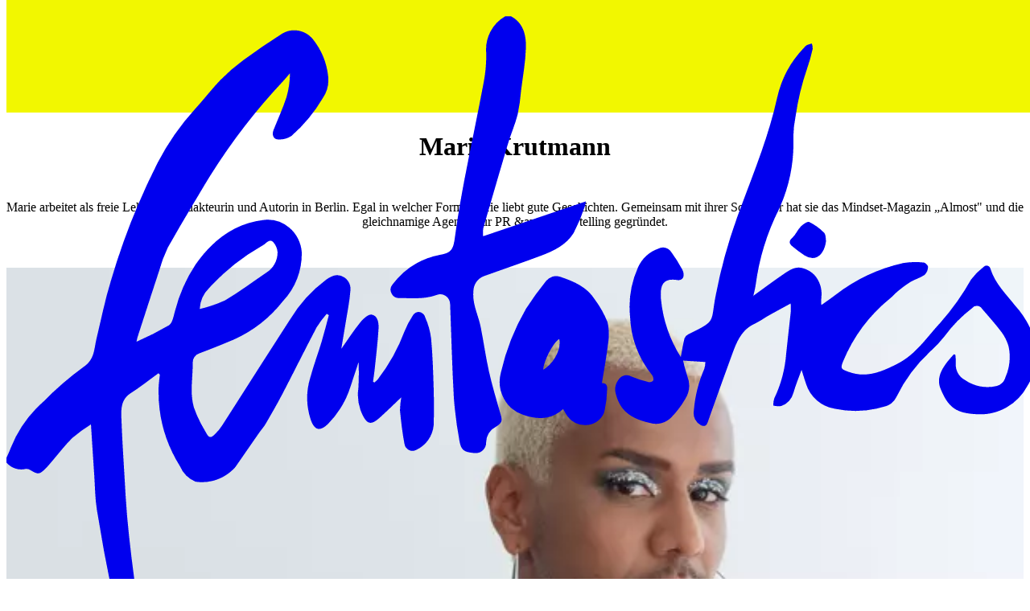

--- FILE ---
content_type: text/html; charset=utf-8
request_url: https://femtastics.com/autor/mariekrutmann
body_size: 26978
content:
<!DOCTYPE html><html lang="de"><head><meta charSet="utf-8"/><meta name="viewport" content="width=device-width, initial-scale=1"/><link rel="stylesheet" href="/_next/static/css/f2b2cb0cc594b3d9.css" data-precedence="next"/><link rel="preload" as="script" fetchPriority="low" href="/_next/static/chunks/webpack-f34fe322608f887f.js"/><script src="/_next/static/chunks/fd9d1056-54bde9d7c6c9e422.js" async=""></script><script src="/_next/static/chunks/115-cdd85b02ecf72696.js" async=""></script><script src="/_next/static/chunks/main-app-5e91cee1d5c74007.js" async=""></script><script src="/_next/static/chunks/e37a0b60-26e4e9bfcfe420d9.js" async=""></script><script src="/_next/static/chunks/c16f53c3-8e01ae3efce234a0.js" async=""></script><script src="/_next/static/chunks/213-03daa9944202595e.js" async=""></script><script src="/_next/static/chunks/176-6a8033af5ad6ff30.js" async=""></script><script src="/_next/static/chunks/27-bea0b352d2895b55.js" async=""></script><script src="/_next/static/chunks/233-a1bb914615e12508.js" async=""></script><script src="/_next/static/chunks/770-c8f86a02b816acb6.js" async=""></script><script src="/_next/static/chunks/687-2fdb4967ea052e10.js" async=""></script><script src="/_next/static/chunks/71-eccd947bd8f7bccd.js" async=""></script><script src="/_next/static/chunks/app/layout-775bbb2d23be5200.js" async=""></script><script src="/_next/static/chunks/282-6492acd8d161c864.js" async=""></script><script src="/_next/static/chunks/58-a932d6540cee195c.js" async=""></script><script src="/_next/static/chunks/18-d88a55d6107a8a3a.js" async=""></script><script src="/_next/static/chunks/app/autor/%5B...slug%5D/page-6cc3dd39eb9b6929.js" async=""></script><link rel="icon" type="image/png" href="/favicon-96x96.png" sizes="96x96"/><link rel="icon" type="image/svg+xml" href="/favicon.svg"/><link rel="shortcut icon" href="/favicon.ico"/><link rel="apple-touch-icon" sizes="180x180" href="/apple-touch-icon.png"/><link rel="manifest" href="/site.webmanifest" crossorigin="use-credentials"/><meta name="theme-color" content="#f2f700"/><title>Marie Krutmann ist Autorin bei femtastics — femtastics</title><meta name="description" content="Marie Krutmann arbeitet als freie Lektorin, Redakteurin und Autorin in Berlin. "/><meta property="og:title" content="Marie Krutmann ist Autorin bei femtastics — femtastics"/><meta property="og:description" content="Marie Krutmann arbeitet als freie Lektorin, Redakteurin und Autorin in Berlin. "/><meta property="og:image" content="https://ip.disko.io/crop?type=webp&amp;width=1200&amp;height=630&amp;url=https%3A%2F%2Fcdn.disko.io%2Ffemtastics-cms%2FMarie-Krutmann-c-Vera-Bitterer.jpg"/><meta name="twitter:card" content="summary_large_image"/><meta name="twitter:title" content="Marie Krutmann ist Autorin bei femtastics — femtastics"/><meta name="twitter:description" content="Marie Krutmann arbeitet als freie Lektorin, Redakteurin und Autorin in Berlin. "/><meta name="twitter:image" content="https://ip.disko.io/crop?type=webp&amp;width=1200&amp;height=630&amp;url=https%3A%2F%2Fcdn.disko.io%2Ffemtastics-cms%2FMarie-Krutmann-c-Vera-Bitterer.jpg"/><script src="/_next/static/chunks/polyfills-42372ed130431b0a.js" noModule=""></script></head><body><header class="_280gvj2 kkicaw0 _1q094pz11"><div class="_280gvj3 _17angv04 _17angv00"><a class="_280gvj0 _280gvj4" href="/"><svg class="_280gvj1" width="90" height="60" viewBox="0 0 90 60" fill="none" xmlns="http://www.w3.org/2000/svg"><g><path d="M11.904 58.354a24 24 0 0 1-1.337-2.855 51 51 0 0 1-1.34-5.083 160 160 0 0 1-1.325-7.223c-.162-.991-.16-2.01-.228-3.017-.096-1.438-.189-2.876-.29-4.454q-.852.532-1.622 1.184c-.625.61-1.158 1.32-1.73 1.987-.214.248-.419.507-.652.733-.503.489-.624.488-1.247.123a.67.67 0 0 0-.424-.136 1.66 1.66 0 0 1-.929-.027 1.7 1.7 0 0 1-.777-.521v-.42c.13-.298.278-.591.387-.897a10.56 10.56 0 0 1 2.854-4.028 27.6 27.6 0 0 1 3.5-3.028c.967-.655.91-1.567 1.123-2.46.406-1.688.744-3.398 1.254-5.052a60 60 0 0 1 4.095-10.358 22 22 0 0 1 3.28-4.709c.758-.822 1.434-1.725 2.21-2.529a16 16 0 0 1 1.983-1.719 60 60 0 0 1 3.388-2.32 2.07 2.07 0 0 1 1.445-.268c.498.091.948.361 1.268.762a6.3 6.3 0 0 1 1.324 3.25 2.82 2.82 0 0 1-.472 1.889 13.5 13.5 0 0 1-2.729 3.302 1.9 1.9 0 0 1-1.175.313c-.397 0-.564-.417-.405-.811.384-.964.819-1.91 1.142-2.896a8 8 0 0 0 .3-2.091c-.192.227-.376.461-.58.678a53.4 53.4 0 0 0-6.864 9.07c-1.086 1.833-2.194 3.653-3.232 5.514a12 12 0 0 0-.778 2.096c-.627 1.898-1.238 3.8-1.854 5.701-.035.11-.055.226-.106.44q1.46-.635 2.839-1.441c.312-.203.405-.812.531-1.256a13.3 13.3 0 0 1 1.803-4.075c1.484-2.108 3.391-3.598 5.967-3.886a2.92 2.92 0 0 1 2.229.687c.308.262.562.584.746.949.184.364.296.762.327 1.171a6.1 6.1 0 0 1-.398 2.322 6 6 0 0 1-1.248 1.979 11.4 11.4 0 0 1-4.29 3.36 82 82 0 0 1-3.019 1.208.8.8 0 0 0-.425.315.83.83 0 0 0-.142.518c.01 1.282-.27 2.577.085 3.844q.215.666.539 1.282c.164.345.368.667.55 1.003.232.43.387.471.739.131q.358-.337.63-.75c1.982-3.091 3.943-6.195 5.937-9.276a12.2 12.2 0 0 1 3.167-3.51q.206-.153.438-.264a1.15 1.15 0 0 1 1.177.074c.172.118.31.28.402.471.09.191.131.403.116.615-.074 1.019-.29 2.026-.45 3.038-.111.698-.232 1.395-.353 2.116.553-.787 1.057-1.572 1.637-2.291.259-.323.713-.756 1.014-.708.551.087.634.749.605 1.243-.071 1.212-.222 2.419-.347 3.628-.035.334-.09.665-.136.998l.124.07q.157-.128.295-.276a16.3 16.3 0 0 0 2.338-4.21q.277-.705.695-1.331a.6.6 0 0 1 .24-.267.58.58 0 0 1 .673.064c.092.08.157.187.188.307.272.599.45 1.237.527 1.893.132 1.455.176 2.92.22 4.383a60 60 0 0 1 0 3.178 2.7 2.7 0 0 1-.486 1.302c-.272.381-.64.68-1.063.867a.686.686 0 0 1-.869-.211.7.7 0 0 1-.129-.3c-.19-.967-.297-1.95-.395-2.932q.003-.59.111-1.168c-.685.649-1.255 1.21-1.846 1.745-.8.724-1.146.654-1.6-.342a4 4 0 0 1-.304-2.185q.072-1.148.018-2.298c-.24.726-.451 1.368-.66 2.006a8.24 8.24 0 0 1-2.013 3.407c-.715.674-1.165.563-1.5-.356a6.05 6.05 0 0 1-.046-3.7c.282-1.056.672-2.082.985-3.127.232-.773.426-1.56.638-2.341l-.188-.115a9 9 0 0 0-.878 1.178c-1.009 1.92-1.97 3.866-2.97 5.79-.47.906-.984 1.789-1.496 2.672-.154.268-.37.497-.549.752q-1.046 1.507-2.088 3.016c-.433.488-.977.86-1.583 1.082a3.84 3.84 0 0 1-1.893.195 2.4 2.4 0 0 1-.813-.533 2.5 2.5 0 0 1-.548-.814 12.35 12.35 0 0 1-1.864-7.056c.02-.323.07-.644.106-.967l-.128-.114c-.811.586-1.593 1.212-2.434 1.748-.778.498-.83 1.267-.807 2.034.058 1.792.18 3.582.284 5.371.064 1.113.122 2.225.219 3.335.106 1.211.239 2.42.387 3.628.195 1.606.41 3.205.631 4.804a15.2 15.2 0 0 0 1.54 4.997 2.1 2.1 0 0 1 .192 1.025c-.02.413-.154.816-.732.641-.08-.024-.201.1-.36.186-.104-.239-.195-.455-.296-.668m10.66-38.405q-.122.094-.258.166a18.7 18.7 0 0 0-4.594 3.677 2.76 2.76 0 0 0-.822 1.836c.76-.175 1.5-.428 2.211-.754 1.243-.734 2.406-1.613 3.605-2.426.3-.182.548-.44.721-.751.173-.31.264-.662.264-1.019a1.5 1.5 0 0 0-.383-.904.32.32 0 0 0-.24-.122c-.174 0-.349.165-.505.297m18.197 18.27c-.784-.08-1.042-.257-1.176-1.046a35 35 0 0 1-.49-3.766c-.155-2.731-.218-5.468-.326-8.203a.9.9 0 0 0-.1-.4.9.9 0 0 0-.265-.308.84.84 0 0 0-.773-.107c-1.124.42-2.286.284-3.437.275a.67.67 0 0 1-.507-.335.73.73 0 0 1 .058-.86 6.85 6.85 0 0 1 4.18-2.59c.994-.171 1.13-.524 1.27-1.57.223-1.687.514-3.366.833-5.036.54-2.832 1.145-5.65 1.677-8.484.16-.837.234-1.69.22-2.543a3.4 3.4 0 0 1 .357-1.867A3.3 3.3 0 0 1 43.58.019h.511c1.096.589 1.326 1.67 1.298 2.758-.031 1.243-.265 2.481-.419 3.72q-.082 1.066-.3 2.113c-.223.87-.59 1.7-.848 2.561a845 845 0 0 0-2.16 7.407q-.043.342-.007.685l8.971-3.048a3 3 0 0 1-.087.437 15 15 0 0 1-.979 2.329c-.654 1.057-1.754 1.573-2.863 1.99-1.64.616-3.299 1.18-4.947 1.772a1.4 1.4 0 0 0-.687.519 1.45 1.45 0 0 0-.261.832c-.104 1.111.43 2.068.637 3.102.258 1.293.436 2.603.722 3.888.269 1.2.622 2.38.959 3.564.179.629.335.87-.373 1.296a1.5 1.5 0 0 0-.602.551 1.55 1.55 0 0 0-.23.794.94.94 0 0 1-.288.702.9.9 0 0 1-.705.239q-.078 0-.16-.01m19.921-2.42a1.17 1.17 0 0 1-.512-.523 1.2 1.2 0 0 1-.108-.734c.095-1.269.405-2.512.914-3.673q.088-.294.093-.602l-1.942-.125-.1-.103-.105-.213.104.213.1.102q.145.69.365 1.357a2.25 2.25 0 0 1-.183 2.012 8 8 0 0 1-1.25 1.635 1.9 1.9 0 0 1-.838.472 1.84 1.84 0 0 1-.957-.01c-1.405-.312-2.577-.874-2.992-2.46a1.45 1.45 0 0 1 .209-1.332.83.83 0 0 1 .505-.372.82.82 0 0 1 .616.09 9.5 9.5 0 0 0 1.531.494c.116.03.355-.064.382-.153a.58.58 0 0 0-.098-.461 8.8 8.8 0 0 1-1.93-5.17 8.43 8.43 0 0 1 .682-4.217c.168-.394.415-.747.724-1.036a3 3 0 0 1 1.072-.644.85.85 0 0 1 .597-.078c.201.048.38.168.504.338q.553.751.992 1.577c.271.56.052.989-.448.91-1.29-.202-1.519.493-1.415 1.71.176 1.795.77 3.52 1.73 5.03.102-.544.187-1.093.318-1.63a.65.65 0 0 1 .331-.357c2.486-1.223 1.94-1.012 2.393-3.371a45 45 0 0 1 1.865-6.828c1.26-3.477 2.72-6.89 3.515-10.52A9.17 9.17 0 0 1 69.7 2.76a.9.9 0 0 1 .224-.213q.221-.09.453-.147c.052.157.075.322.068.487a14 14 0 0 1-.484 1.704 22.7 22.7 0 0 0-1.009 4.192 9.6 9.6 0 0 0-.194 1.754c.094 2.2-.34 4.39-1.265 6.377a20.9 20.9 0 0 0-2.025 6.594c-.041.325-.133.643-.201.964.873-.631 1.734-1.28 2.624-1.886.521-.353 1.071-.744 1.742-.515.363.104.694.302.962.574.232.258.407.564.513.898.105.334.14.688.099 1.036a7 7 0 0 0-.003.708c.475-.342.862-.602 1.228-.887a15.1 15.1 0 0 1 5.933-2.795 6.5 6.5 0 0 1 1.779-.042c.142.008.392.258.383.38a1.02 1.02 0 0 1-.297.7c-.374.262-.839.383-1.235.617a9 9 0 0 0-1.06.773c-.237.19-.437.429-.67.625a14 14 0 0 0-4.171 5.584c-.237.606-.145.646.455.873 1.58.595 2.913.014 4.313-.7 1.618-.826 2.555-2.313 3.73-3.574a22 22 0 0 0 2.699-3.795 5.3 5.3 0 0 1 1.082-1.09.35.35 0 0 1 .36-.111.35.35 0 0 1 .167.104q.068.077.088.179c.406 1.28 1.339 2.172 2.124 3.17a8.2 8.2 0 0 1 1.573 2.535 5.13 5.13 0 0 1-.456 4.497 4.75 4.75 0 0 1-1.846 1.911c-.78.444-1.667.65-2.557.595-1.796-.08-2.521-.535-3.209-2.245-.359-.892.078-1.665.611-2.359.174-.224.369-.427.554-.64l.136.036q.04.367.038.734c-.026.298.034.597.174.86.14.261.353.474.612.611.402.28.855.473 1.333.565.477.092.968.082 1.441-.03a1 1 0 0 0 .486-.265c.136-.132.233-.3.282-.486.39-.86.486-1.831.273-2.755-.13-.43-.33-.834-.592-1.194-.54-.714-1.136-1.386-1.723-2.063a.54.54 0 0 0-.42-.253.52.52 0 0 0-.445.203 12 12 0 0 0-2.404 2.457 10 10 0 0 1-1.275 1.355 13.4 13.4 0 0 0-2.942 3.976 1.5 1.5 0 0 1-.433.537c-.182.143-.394.24-.619.287a8.6 8.6 0 0 1-4.33.185 3.1 3.1 0 0 1-1.557-.726 3.2 3.2 0 0 1-.953-1.459c-.123-.361-.231-.727-.387-1.214-.26.723-.522 1.347-.706 1.994a1.7 1.7 0 0 1-.386.727 1.6 1.6 0 0 1-.68.444c-.233.031-.47.018-.7-.039a2 2 0 0 1 .082-.618c.594-1.234.95-2.575 1.049-3.948.115-1.175.264-2.348.388-3.522.026-.238.004-.48.004-.848-.749.41-1.419.773-2.082 1.145q-.49.33-1.01.607c-1.137.483-1.589 1.51-1.98 2.574a536 536 0 0 0-2.183 6.08c-.08.222-.19.315-.339.315a.6.6 0 0 1-.252-.065zm4.54-11.283c.009 0 .021 0 .026-.007a.1.1 0 0 0 .015-.032zM49.04 35.038c-.139-.197-.253-.412-.401-.657-1.048.962-2.245.93-3.476.511a2.98 2.98 0 0 1-1.703-1.439 3.1 3.1 0 0 1-.26-2.249 19.9 19.9 0 0 1 2.2-5.602 27 27 0 0 1 1.726-2.39 1.14 1.14 0 0 1 .586-.414c.233-.07.482-.062.71.023 1.148.395 2.285.858 2.987 1.97.45.605.822 1.267 1.108 1.97.145.639.16 1.302.044 1.948-.126 1.116-.341 2.222-.53 3.405.414-.019.492.263.451.618a8.4 8.4 0 0 1-.272 1.995c-.14.327-.374.603-.67.79-.297.189-.641.28-.99.264a1.8 1.8 0 0 1-.841-.186 1.86 1.86 0 0 1-.669-.557m-2.112-4.104c.924-.572 1.574-1.81 1.377-2.677-.51.232-1.46 2.118-1.377 2.676M69.709 20.92q-.535-.354-1.028-.767c-.28-.232-.359-.45-.01-.758.295-.26.448-.686.728-.97.201-.204.589-.483.753-.407.479.234.915.55 1.29.935.163.162.136.523.175.706-.087.803-.505 1.513-1.172 1.513a1.37 1.37 0 0 1-.736-.252" fill="currentColor"></path></g></svg><span class="_249mj30">Zur Startseite</span></a><div class="_280gvj5" data-status="unmounted"><div class="_280gvj6"><a class="_1cye7mj3 _1cye7mj2 _1cye7mj1 _1cye7mj6 _1cye7mj5 _1cye7mj4 ukpxyj3 yo1pvu1 yo1pvu4 yo1pvu6 _12gfiowq" href="/zeitgeschehen">Zeitgeschehen</a><a class="_1cye7mj3 _1cye7mj2 _1cye7mj1 _1cye7mj6 _1cye7mj5 _1cye7mj4 ukpxyj3 yo1pvu1 yo1pvu4 yo1pvu6 _12gfiowq" href="/wohnen">Wohnen</a><a class="_1cye7mj3 _1cye7mj2 _1cye7mj1 _1cye7mj6 _1cye7mj5 _1cye7mj4 ukpxyj3 yo1pvu1 yo1pvu4 yo1pvu6 _12gfiowq" href="/wellbeing">Wellbeing</a><a class="_1cye7mj3 _1cye7mj2 _1cye7mj1 _1cye7mj6 _1cye7mj5 _1cye7mj4 ukpxyj3 yo1pvu1 yo1pvu4 yo1pvu6 _12gfiowq" href="/familie">Familie</a><a class="_1cye7mj3 _1cye7mj2 _1cye7mj1 _1cye7mj6 _1cye7mj5 _1cye7mj4 ukpxyj3 yo1pvu1 yo1pvu4 yo1pvu6 _12gfiowq" href="/unterwegs">Unterwegs</a><a class="_1cye7mj3 _1cye7mj2 _1cye7mj1 _1cye7mj6 _1cye7mj5 _1cye7mj4 ukpxyj3 yo1pvu1 yo1pvu4 yo1pvu6 _12gfiowq" href="/business">Business</a></div></div><div class="_280gvj8"><button class="_18ndk682 _18ndk684"><svg width="18" height="18" viewBox="0 0 18 18" fill="none" xmlns="http://www.w3.org/2000/svg" class="_18ndk686 c5eu8f1 c5eu8f0" aria-hidden="true" focusable="false"><path d="m15.571 14.868-3.97-3.888-.788.772 3.97 3.887zM1 6.31c0 2.892 2.4 5.272 5.404 5.272s5.405-2.38 5.405-5.272-2.4-5.271-5.405-5.271C3.4 1.039 1 3.419 1 6.31Z" stroke="currentColor" stroke-width="2"></path></svg><span class="_249mj30">Suche anzeigen</span></button><div class="_280gvj9 ob4txg0"><a class="_18ndk682 _18ndk685" target="_blank" rel="noopener noreferrer" href="https://www.instagram.com/femtastics"><svg width="19" height="19" viewBox="0 0 19 19" fill="none" xmlns="http://www.w3.org/2000/svg" class="_18ndk686 c5eu8f1 c5eu8f0" aria-hidden="true" focusable="false"><path d="M14.573 3.287a1.14 1.14 0 1 0 0 2.28 1.14 1.14 0 0 0 0-2.28m4.37 2.299a7.2 7.2 0 0 0-.437-2.309 4.7 4.7 0 0 0-1.102-1.681A4.5 4.5 0 0 0 15.723.503a7 7 0 0 0-2.309-.446C12.407 0 12.084 0 9.5 0S6.593 0 5.586.057c-.79.016-1.57.167-2.309.446a4.54 4.54 0 0 0-1.681 1.093A4.5 4.5 0 0 0 .503 3.277a7 7 0 0 0-.446 2.309C0 6.593 0 6.916 0 9.5s0 2.907.057 3.914c.016.79.167 1.57.446 2.309a4.5 4.5 0 0 0 1.093 1.681 4.54 4.54 0 0 0 1.681 1.093c.739.279 1.52.43 2.309.446C6.593 19 6.916 19 9.5 19s2.907 0 3.914-.057a7 7 0 0 0 2.309-.447 4.5 4.5 0 0 0 1.681-1.092 4.6 4.6 0 0 0 1.102-1.681c.27-.74.418-1.52.437-2.309 0-1.007.057-1.33.057-3.914s0-2.907-.057-3.914m-1.71 7.714a5.3 5.3 0 0 1-.323 1.767 2.9 2.9 0 0 1-.712 1.093 3 3 0 0 1-1.093.712 5.3 5.3 0 0 1-1.767.323c-.95.047-1.301.057-3.8.057s-2.85 0-3.8-.057a5.4 5.4 0 0 1-1.843-.285 3.1 3.1 0 0 1-1.045-.712 2.85 2.85 0 0 1-.703-1.093 5.3 5.3 0 0 1-.38-1.805c0-.95-.057-1.302-.057-3.8s0-2.85.057-3.8A5.3 5.3 0 0 1 2.1 3.895a2.85 2.85 0 0 1 .75-1.045 3 3 0 0 1 1.045-.76A5.4 5.4 0 0 1 5.7 1.767c.95 0 1.301-.057 3.8-.057s2.85 0 3.8.057a5.3 5.3 0 0 1 1.767.323c.432.16.82.42 1.13.76.312.292.555.649.713 1.045.211.578.32 1.19.323 1.805.047.95.057 1.301.057 3.8s-.01 2.85-.057 3.8M9.5 4.627A4.873 4.873 0 1 0 14.383 9.5 4.864 4.864 0 0 0 9.5 4.627m0 8.037a3.164 3.164 0 1 1 0-6.328 3.164 3.164 0 0 1 0 6.328" fill="currentColor"></path></svg><span class="_249mj30">Profil auf Instagram</span></a><a class="_18ndk682 _18ndk685" target="_blank" rel="noopener noreferrer" href="https://open.spotify.com/show/1eC3jyRlrRPHKur7zkNuWM"><svg width="19" height="19" viewBox="0 0 19 19" fill="none" xmlns="http://www.w3.org/2000/svg" class="_18ndk686 c5eu8f1 c5eu8f0" aria-hidden="true" focusable="false"><path d="M9.5 0C4.262 0 0 4.262 0 9.5S4.262 19 9.5 19 19 14.738 19 9.5 14.738 0 9.5 0m4.358 13.713a.593.593 0 0 1-.826.145c-2.227-1.565-5.93-1.652-8.432-1.069a.595.595 0 0 1-.268-1.157c2.75-.637 6.858-.52 9.381 1.255a.594.594 0 0 1 .145.826m1.16-2.317a.593.593 0 0 1-.83.136c-2.583-1.854-5.756-2.315-9.99-1.45a.597.597 0 0 1-.701-.463.594.594 0 0 1 .462-.7c4.58-.935 8.05-.413 10.922 1.647a.596.596 0 0 1 .136.83m1.17-3.11a.594.594 0 0 1-.825.157C12.089 6.221 7.112 6.211 3.89 7.351a.594.594 0 0 1-.395-1.121C6.999 4.99 12.43 5.017 16.03 7.46a.596.596 0 0 1 .157.825" fill="currentColor"></path></svg><span class="_249mj30">Profil auf Spotify</span></a></div><button class="_18ndk682 _18ndk684"><svg width="22" height="18" viewBox="0 0 22 18" fill="none" xmlns="http://www.w3.org/2000/svg" class="_18ndk686 c5eu8f1 c5eu8f0" aria-hidden="true" focusable="false"><path stroke="currentColor" stroke-width="3" d="M0 1.5h21.253M0 16.081h21.253M0 8.79h21.253"></path></svg><span class="_249mj30">Menü anzeigen</span></button></div></div></header><main class="_1vxdwr20 _1vxdwr21 kkicaw0 _1q094pz10 _12gfiow1h _12gfiowq"><div class="_17angv04 _17angv00"><h1 class="_1080msl2 _1cye7mj19 _1cye7mj18 _1cye7mj17 _1cye7mjr _1cye7mjq _1cye7mjp _12gfiowq _12gfiowq">Marie Krutmann</h1><p class="_1080msl4 _1cye7mj1q _1cye7mj1p _1cye7mj1o _1cye7mj1n _1cye7mj1m _1cye7mj1l _12gfiowq _12gfiowq">Marie arbeitet als freie Lektorin, Redakteurin und Autorin in Berlin. Egal in welcher Form: Marie liebt gute Geschichten. Gemeinsam mit ihrer Schwester hat sie das Mindset-Magazin „Almost&quot; und die gleichnamige Agentur für PR &amp;amp; Storytelling gegründet.</p></div><div class="_1yn780 _17angv04 _17angv00"><div class="_1smkkwf0 _1yn781"><a class="_1smkkwf1 _1smkkwf2" href="/zeitgeschehen/feminismus/tarik-tesfu"><img alt="Tarik Tesfu trägt Glitzer Make- Up | femtastics" loading="lazy" width="0" height="0" decoding="async" data-nimg="1" class="_1smkkwf5" style="color:transparent;background-size:cover;background-position:50% 50%;background-repeat:no-repeat;background-image:url(&quot;data:image/svg+xml;charset=utf-8,%3Csvg xmlns=&#x27;http://www.w3.org/2000/svg&#x27; %3E%3Cfilter id=&#x27;b&#x27; color-interpolation-filters=&#x27;sRGB&#x27;%3E%3CfeGaussianBlur stdDeviation=&#x27;20&#x27;/%3E%3CfeColorMatrix values=&#x27;1 0 0 0 0 0 1 0 0 0 0 0 1 0 0 0 0 0 100 -1&#x27; result=&#x27;s&#x27;/%3E%3CfeFlood x=&#x27;0&#x27; y=&#x27;0&#x27; width=&#x27;100%25&#x27; height=&#x27;100%25&#x27;/%3E%3CfeComposite operator=&#x27;out&#x27; in=&#x27;s&#x27;/%3E%3CfeComposite in2=&#x27;SourceGraphic&#x27;/%3E%3CfeGaussianBlur stdDeviation=&#x27;20&#x27;/%3E%3C/filter%3E%3Cimage width=&#x27;100%25&#x27; height=&#x27;100%25&#x27; x=&#x27;0&#x27; y=&#x27;0&#x27; preserveAspectRatio=&#x27;none&#x27; style=&#x27;filter: url(%23b);&#x27; href=&#x27;[data-uri]&#x27;/%3E%3C/svg%3E&quot;)" sizes=" (max-width: 599px) 100vw, (min-width: 600px) and (max-width: 959px) 50vw, (min-width: 960px) 33vw,33vw" srcSet="https://ip.disko.io/resize?type=webp&amp;width=256&amp;quality=75&amp;url=https%3A%2F%2Fcdn.disko.io%2Ffemtastics-cms%2Ffemtastis-Tarik-Tesfu.jpg 256w, https://ip.disko.io/resize?type=webp&amp;width=384&amp;quality=75&amp;url=https%3A%2F%2Fcdn.disko.io%2Ffemtastics-cms%2Ffemtastis-Tarik-Tesfu.jpg 384w, https://ip.disko.io/resize?type=webp&amp;width=640&amp;quality=75&amp;url=https%3A%2F%2Fcdn.disko.io%2Ffemtastics-cms%2Ffemtastis-Tarik-Tesfu.jpg 640w, https://ip.disko.io/resize?type=webp&amp;width=750&amp;quality=75&amp;url=https%3A%2F%2Fcdn.disko.io%2Ffemtastics-cms%2Ffemtastis-Tarik-Tesfu.jpg 750w, https://ip.disko.io/resize?type=webp&amp;width=828&amp;quality=75&amp;url=https%3A%2F%2Fcdn.disko.io%2Ffemtastics-cms%2Ffemtastis-Tarik-Tesfu.jpg 828w, https://ip.disko.io/resize?type=webp&amp;width=1080&amp;quality=75&amp;url=https%3A%2F%2Fcdn.disko.io%2Ffemtastics-cms%2Ffemtastis-Tarik-Tesfu.jpg 1080w, https://ip.disko.io/resize?type=webp&amp;width=1200&amp;quality=75&amp;url=https%3A%2F%2Fcdn.disko.io%2Ffemtastics-cms%2Ffemtastis-Tarik-Tesfu.jpg 1200w, https://ip.disko.io/resize?type=webp&amp;width=1920&amp;quality=75&amp;url=https%3A%2F%2Fcdn.disko.io%2Ffemtastics-cms%2Ffemtastis-Tarik-Tesfu.jpg 1920w, https://ip.disko.io/resize?type=webp&amp;width=2048&amp;quality=75&amp;url=https%3A%2F%2Fcdn.disko.io%2Ffemtastics-cms%2Ffemtastis-Tarik-Tesfu.jpg 2048w, https://ip.disko.io/resize?type=webp&amp;width=3840&amp;quality=75&amp;url=https%3A%2F%2Fcdn.disko.io%2Ffemtastics-cms%2Ffemtastis-Tarik-Tesfu.jpg 3840w" src="https://ip.disko.io/resize?type=webp&amp;width=3840&amp;quality=75&amp;url=https%3A%2F%2Fcdn.disko.io%2Ffemtastics-cms%2Ffemtastis-Tarik-Tesfu.jpg"/></a><div class="_1smkkwf6 _1smkkwf7"><div class="_1smkkwfa"><a class="bivcuk4 _1cye7mj34 bivcuk5" href="/zeitgeschehen/feminismus">Feminismus</a></div><a class="_1smkkwfi _1cye7mj3l _1cye7mj3k _1cye7mj3j _1cye7mj3h _1cye7mj3g _1cye7mj3f" href="/zeitgeschehen/feminismus/tarik-tesfu"><span class="yo1pvu1 yo1pvu4 yo1pvu6 _12gfiowb"><span class="_1smkkwfd _1cye7mjh _1cye7mjg _1cye7mjf _1cye7mjd _1cye7mjc _1cye7mjb">Tarik Tesfu: „Wenn ich Lippenstift oder ein Kleid trage, bringe ich eine Message rüber.“<!-- --> </span>Im Interview erzählt It-Boy Tarik Tesfu, warum Mode immer auch politisch ist und wieso es mehr als einen Pride-Monat braucht.</span></a><a class="_1smkkwfn _1cye7mj2x yo1pvu1 yo1pvu4 yo1pvu6 _12gfiowb" href="/autor/mariekrutmann">Marie Krutmann</a></div></div><div class="_1smkkwf0 _1yn781"><a class="_1smkkwf1 _1smkkwf2" href="/familie/muttertaet-matrescence-schwesterherzen-doulas"><img alt="femtastics-Schwesterherzen-doulas" loading="lazy" width="0" height="0" decoding="async" data-nimg="1" class="_1smkkwf5" style="color:transparent;background-size:cover;background-position:50% 50%;background-repeat:no-repeat;background-image:url(&quot;data:image/svg+xml;charset=utf-8,%3Csvg xmlns=&#x27;http://www.w3.org/2000/svg&#x27; %3E%3Cfilter id=&#x27;b&#x27; color-interpolation-filters=&#x27;sRGB&#x27;%3E%3CfeGaussianBlur stdDeviation=&#x27;20&#x27;/%3E%3CfeColorMatrix values=&#x27;1 0 0 0 0 0 1 0 0 0 0 0 1 0 0 0 0 0 100 -1&#x27; result=&#x27;s&#x27;/%3E%3CfeFlood x=&#x27;0&#x27; y=&#x27;0&#x27; width=&#x27;100%25&#x27; height=&#x27;100%25&#x27;/%3E%3CfeComposite operator=&#x27;out&#x27; in=&#x27;s&#x27;/%3E%3CfeComposite in2=&#x27;SourceGraphic&#x27;/%3E%3CfeGaussianBlur stdDeviation=&#x27;20&#x27;/%3E%3C/filter%3E%3Cimage width=&#x27;100%25&#x27; height=&#x27;100%25&#x27; x=&#x27;0&#x27; y=&#x27;0&#x27; preserveAspectRatio=&#x27;none&#x27; style=&#x27;filter: url(%23b);&#x27; href=&#x27;[data-uri]&#x27;/%3E%3C/svg%3E&quot;)" sizes=" (max-width: 599px) 100vw, (min-width: 600px) and (max-width: 959px) 50vw, (min-width: 960px) 33vw,33vw" srcSet="https://ip.disko.io/resize?type=webp&amp;width=256&amp;quality=75&amp;url=https%3A%2F%2Fcdn.disko.io%2Ffemtastics-cms%2Ffemtastics-Schwesterherzen-doulas.jpg 256w, https://ip.disko.io/resize?type=webp&amp;width=384&amp;quality=75&amp;url=https%3A%2F%2Fcdn.disko.io%2Ffemtastics-cms%2Ffemtastics-Schwesterherzen-doulas.jpg 384w, https://ip.disko.io/resize?type=webp&amp;width=640&amp;quality=75&amp;url=https%3A%2F%2Fcdn.disko.io%2Ffemtastics-cms%2Ffemtastics-Schwesterherzen-doulas.jpg 640w, https://ip.disko.io/resize?type=webp&amp;width=750&amp;quality=75&amp;url=https%3A%2F%2Fcdn.disko.io%2Ffemtastics-cms%2Ffemtastics-Schwesterherzen-doulas.jpg 750w, https://ip.disko.io/resize?type=webp&amp;width=828&amp;quality=75&amp;url=https%3A%2F%2Fcdn.disko.io%2Ffemtastics-cms%2Ffemtastics-Schwesterherzen-doulas.jpg 828w, https://ip.disko.io/resize?type=webp&amp;width=1080&amp;quality=75&amp;url=https%3A%2F%2Fcdn.disko.io%2Ffemtastics-cms%2Ffemtastics-Schwesterherzen-doulas.jpg 1080w, https://ip.disko.io/resize?type=webp&amp;width=1200&amp;quality=75&amp;url=https%3A%2F%2Fcdn.disko.io%2Ffemtastics-cms%2Ffemtastics-Schwesterherzen-doulas.jpg 1200w, https://ip.disko.io/resize?type=webp&amp;width=1920&amp;quality=75&amp;url=https%3A%2F%2Fcdn.disko.io%2Ffemtastics-cms%2Ffemtastics-Schwesterherzen-doulas.jpg 1920w, https://ip.disko.io/resize?type=webp&amp;width=2048&amp;quality=75&amp;url=https%3A%2F%2Fcdn.disko.io%2Ffemtastics-cms%2Ffemtastics-Schwesterherzen-doulas.jpg 2048w, https://ip.disko.io/resize?type=webp&amp;width=3840&amp;quality=75&amp;url=https%3A%2F%2Fcdn.disko.io%2Ffemtastics-cms%2Ffemtastics-Schwesterherzen-doulas.jpg 3840w" src="https://ip.disko.io/resize?type=webp&amp;width=3840&amp;quality=75&amp;url=https%3A%2F%2Fcdn.disko.io%2Ffemtastics-cms%2Ffemtastics-Schwesterherzen-doulas.jpg"/></a><div class="_1smkkwf6 _1smkkwf7"><div class="_1smkkwfa"><a class="bivcuk4 _1cye7mj34 bivcuk5" href="/familie">Familie</a></div><a class="_1smkkwfi _1cye7mj3l _1cye7mj3k _1cye7mj3j _1cye7mj3h _1cye7mj3g _1cye7mj3f" href="/familie/muttertaet-matrescence-schwesterherzen-doulas"><span class="yo1pvu1 yo1pvu4 yo1pvu6 _12gfiowb"><span class="_1smkkwfd _1cye7mjh _1cye7mjg _1cye7mjf _1cye7mjd _1cye7mjc _1cye7mjb">Du bist keine schlechte Mutter, Du erlebst Muttertät – wie die „schwesterherzen doulas“ Frauen aufklären wollen<!-- --> </span>„Die starke Flut an Hormonen, denen schwangere Frauen ausgesetzt sind, bewirkt wie in der Pubertät zwiespältige Gefühle, einen Identitätswandel, ein Durcheinander.“ – ein Gespräch über „Muttertät“ mit den Gründerinnen der „Schwesterherzen Doulas“.</span></a><a class="_1smkkwfn _1cye7mj2x yo1pvu1 yo1pvu4 yo1pvu6 _12gfiowb" href="/autor/mariekrutmann">Marie Krutmann</a></div></div><div class="_1smkkwf0 _1yn781"><a class="_1smkkwf1 _1smkkwf2" href="/zeitgeschehen/feminismus/maria-gonzalez-leal-warum-gewichtsdiskriminierung-uns-alle-betrifft"><img alt="femtastics-Maria-Gonzalez-Leal-Bodymary" loading="lazy" width="0" height="0" decoding="async" data-nimg="1" class="_1smkkwf5" style="color:transparent;background-size:cover;background-position:50% 50%;background-repeat:no-repeat;background-image:url(&quot;data:image/svg+xml;charset=utf-8,%3Csvg xmlns=&#x27;http://www.w3.org/2000/svg&#x27; %3E%3Cfilter id=&#x27;b&#x27; color-interpolation-filters=&#x27;sRGB&#x27;%3E%3CfeGaussianBlur stdDeviation=&#x27;20&#x27;/%3E%3CfeColorMatrix values=&#x27;1 0 0 0 0 0 1 0 0 0 0 0 1 0 0 0 0 0 100 -1&#x27; result=&#x27;s&#x27;/%3E%3CfeFlood x=&#x27;0&#x27; y=&#x27;0&#x27; width=&#x27;100%25&#x27; height=&#x27;100%25&#x27;/%3E%3CfeComposite operator=&#x27;out&#x27; in=&#x27;s&#x27;/%3E%3CfeComposite in2=&#x27;SourceGraphic&#x27;/%3E%3CfeGaussianBlur stdDeviation=&#x27;20&#x27;/%3E%3C/filter%3E%3Cimage width=&#x27;100%25&#x27; height=&#x27;100%25&#x27; x=&#x27;0&#x27; y=&#x27;0&#x27; preserveAspectRatio=&#x27;none&#x27; style=&#x27;filter: url(%23b);&#x27; href=&#x27;[data-uri]&#x27;/%3E%3C/svg%3E&quot;)" sizes=" (max-width: 599px) 100vw, (min-width: 600px) and (max-width: 959px) 50vw, (min-width: 960px) 33vw,33vw" srcSet="https://ip.disko.io/resize?type=webp&amp;width=256&amp;quality=75&amp;url=https%3A%2F%2Fcdn.disko.io%2Ffemtastics-cms%2Ffemtastics-Maria-Gonzalez-Leal-Bodymary.jpg 256w, https://ip.disko.io/resize?type=webp&amp;width=384&amp;quality=75&amp;url=https%3A%2F%2Fcdn.disko.io%2Ffemtastics-cms%2Ffemtastics-Maria-Gonzalez-Leal-Bodymary.jpg 384w, https://ip.disko.io/resize?type=webp&amp;width=640&amp;quality=75&amp;url=https%3A%2F%2Fcdn.disko.io%2Ffemtastics-cms%2Ffemtastics-Maria-Gonzalez-Leal-Bodymary.jpg 640w, https://ip.disko.io/resize?type=webp&amp;width=750&amp;quality=75&amp;url=https%3A%2F%2Fcdn.disko.io%2Ffemtastics-cms%2Ffemtastics-Maria-Gonzalez-Leal-Bodymary.jpg 750w, https://ip.disko.io/resize?type=webp&amp;width=828&amp;quality=75&amp;url=https%3A%2F%2Fcdn.disko.io%2Ffemtastics-cms%2Ffemtastics-Maria-Gonzalez-Leal-Bodymary.jpg 828w, https://ip.disko.io/resize?type=webp&amp;width=1080&amp;quality=75&amp;url=https%3A%2F%2Fcdn.disko.io%2Ffemtastics-cms%2Ffemtastics-Maria-Gonzalez-Leal-Bodymary.jpg 1080w, https://ip.disko.io/resize?type=webp&amp;width=1200&amp;quality=75&amp;url=https%3A%2F%2Fcdn.disko.io%2Ffemtastics-cms%2Ffemtastics-Maria-Gonzalez-Leal-Bodymary.jpg 1200w, https://ip.disko.io/resize?type=webp&amp;width=1920&amp;quality=75&amp;url=https%3A%2F%2Fcdn.disko.io%2Ffemtastics-cms%2Ffemtastics-Maria-Gonzalez-Leal-Bodymary.jpg 1920w, https://ip.disko.io/resize?type=webp&amp;width=2048&amp;quality=75&amp;url=https%3A%2F%2Fcdn.disko.io%2Ffemtastics-cms%2Ffemtastics-Maria-Gonzalez-Leal-Bodymary.jpg 2048w, https://ip.disko.io/resize?type=webp&amp;width=3840&amp;quality=75&amp;url=https%3A%2F%2Fcdn.disko.io%2Ffemtastics-cms%2Ffemtastics-Maria-Gonzalez-Leal-Bodymary.jpg 3840w" src="https://ip.disko.io/resize?type=webp&amp;width=3840&amp;quality=75&amp;url=https%3A%2F%2Fcdn.disko.io%2Ffemtastics-cms%2Ffemtastics-Maria-Gonzalez-Leal-Bodymary.jpg"/></a><div class="_1smkkwf6 _1smkkwf7"><div class="_1smkkwfa"><a class="bivcuk4 _1cye7mj34 bivcuk5" href="/zeitgeschehen/feminismus">Feminismus</a></div><a class="_1smkkwfi _1cye7mj3l _1cye7mj3k _1cye7mj3j _1cye7mj3h _1cye7mj3g _1cye7mj3f" href="/zeitgeschehen/feminismus/maria-gonzalez-leal-warum-gewichtsdiskriminierung-uns-alle-betrifft"><span class="yo1pvu1 yo1pvu4 yo1pvu6 _12gfiowb"><span class="_1smkkwfd _1cye7mjh _1cye7mjg _1cye7mjf _1cye7mjd _1cye7mjc _1cye7mjb">Maria González Leal: Warum Gewichtsdiskriminierung uns alle betrifft<!-- --> </span>Das Private ist politisch. Wenn das jemand deutlich macht, dann ist es Maria González Leal, auch bekannt als „Body Mary“. Ob auf Instagram, an Schulen, in Workshops oder bei ihrer Arbeit als körperpositive Stylistin: Sie setzt sich dafür ein, klarzumachen, wie Gewichtsdiskriminierung, Unterdrückung von Frauen* und Rassismus zusammenhängen.</span></a><a class="_1smkkwfn _1cye7mj2x yo1pvu1 yo1pvu4 yo1pvu6 _12gfiowb" href="/autor/mariekrutmann">Marie Krutmann</a></div></div><div class="_1smkkwf0 _1yn781"><a class="_1smkkwf1 _1smkkwf2" href="/zeitgeschehen/schoenes/vly-erbsenmilch"><img alt="homtastics-vly-Erbsenprotein-milch-Gruender-1" loading="lazy" width="0" height="0" decoding="async" data-nimg="1" class="_1smkkwf5" style="color:transparent;background-size:cover;background-position:50% 50%;background-repeat:no-repeat;background-image:url(&quot;data:image/svg+xml;charset=utf-8,%3Csvg xmlns=&#x27;http://www.w3.org/2000/svg&#x27; %3E%3Cfilter id=&#x27;b&#x27; color-interpolation-filters=&#x27;sRGB&#x27;%3E%3CfeGaussianBlur stdDeviation=&#x27;20&#x27;/%3E%3CfeColorMatrix values=&#x27;1 0 0 0 0 0 1 0 0 0 0 0 1 0 0 0 0 0 100 -1&#x27; result=&#x27;s&#x27;/%3E%3CfeFlood x=&#x27;0&#x27; y=&#x27;0&#x27; width=&#x27;100%25&#x27; height=&#x27;100%25&#x27;/%3E%3CfeComposite operator=&#x27;out&#x27; in=&#x27;s&#x27;/%3E%3CfeComposite in2=&#x27;SourceGraphic&#x27;/%3E%3CfeGaussianBlur stdDeviation=&#x27;20&#x27;/%3E%3C/filter%3E%3Cimage width=&#x27;100%25&#x27; height=&#x27;100%25&#x27; x=&#x27;0&#x27; y=&#x27;0&#x27; preserveAspectRatio=&#x27;none&#x27; style=&#x27;filter: url(%23b);&#x27; href=&#x27;[data-uri]&#x27;/%3E%3C/svg%3E&quot;)" sizes=" (max-width: 599px) 100vw, (min-width: 600px) and (max-width: 959px) 50vw, (min-width: 960px) 33vw,33vw" srcSet="https://ip.disko.io/resize?type=webp&amp;width=256&amp;quality=75&amp;url=https%3A%2F%2Fcdn.disko.io%2Ffemtastics-cms%2Fhomtastics-vly-Erbsenprotein-milch-Gruender-1.jpg 256w, https://ip.disko.io/resize?type=webp&amp;width=384&amp;quality=75&amp;url=https%3A%2F%2Fcdn.disko.io%2Ffemtastics-cms%2Fhomtastics-vly-Erbsenprotein-milch-Gruender-1.jpg 384w, https://ip.disko.io/resize?type=webp&amp;width=640&amp;quality=75&amp;url=https%3A%2F%2Fcdn.disko.io%2Ffemtastics-cms%2Fhomtastics-vly-Erbsenprotein-milch-Gruender-1.jpg 640w, https://ip.disko.io/resize?type=webp&amp;width=750&amp;quality=75&amp;url=https%3A%2F%2Fcdn.disko.io%2Ffemtastics-cms%2Fhomtastics-vly-Erbsenprotein-milch-Gruender-1.jpg 750w, https://ip.disko.io/resize?type=webp&amp;width=828&amp;quality=75&amp;url=https%3A%2F%2Fcdn.disko.io%2Ffemtastics-cms%2Fhomtastics-vly-Erbsenprotein-milch-Gruender-1.jpg 828w, https://ip.disko.io/resize?type=webp&amp;width=1080&amp;quality=75&amp;url=https%3A%2F%2Fcdn.disko.io%2Ffemtastics-cms%2Fhomtastics-vly-Erbsenprotein-milch-Gruender-1.jpg 1080w, https://ip.disko.io/resize?type=webp&amp;width=1200&amp;quality=75&amp;url=https%3A%2F%2Fcdn.disko.io%2Ffemtastics-cms%2Fhomtastics-vly-Erbsenprotein-milch-Gruender-1.jpg 1200w, https://ip.disko.io/resize?type=webp&amp;width=1920&amp;quality=75&amp;url=https%3A%2F%2Fcdn.disko.io%2Ffemtastics-cms%2Fhomtastics-vly-Erbsenprotein-milch-Gruender-1.jpg 1920w, https://ip.disko.io/resize?type=webp&amp;width=2048&amp;quality=75&amp;url=https%3A%2F%2Fcdn.disko.io%2Ffemtastics-cms%2Fhomtastics-vly-Erbsenprotein-milch-Gruender-1.jpg 2048w, https://ip.disko.io/resize?type=webp&amp;width=3840&amp;quality=75&amp;url=https%3A%2F%2Fcdn.disko.io%2Ffemtastics-cms%2Fhomtastics-vly-Erbsenprotein-milch-Gruender-1.jpg 3840w" src="https://ip.disko.io/resize?type=webp&amp;width=3840&amp;quality=75&amp;url=https%3A%2F%2Fcdn.disko.io%2Ffemtastics-cms%2Fhomtastics-vly-Erbsenprotein-milch-Gruender-1.jpg"/></a><div class="_1smkkwf6 _1smkkwf7"><div class="_1smkkwfa"><a class="bivcuk4 _1cye7mj34 bivcuk5" href="/zeitgeschehen/schoenes">Schönes</a></div><a class="_1smkkwfi _1cye7mj3l _1cye7mj3k _1cye7mj3j _1cye7mj3h _1cye7mj3g _1cye7mj3f" href="/zeitgeschehen/schoenes/vly-erbsenmilch"><span class="yo1pvu1 yo1pvu4 yo1pvu6 _12gfiowb"><span class="_1smkkwfd _1cye7mjh _1cye7mjg _1cye7mjf _1cye7mjd _1cye7mjc _1cye7mjb">Drei Gründer auf veganer Milch-Mission: „vly“ startet mit Erbsenmilch durch<!-- --> </span>Milch aus Erbsen? Klingt gesund, aber schmeckt das auch? Mit „vly“ wollen die drei Berliner Niklas Katter, Moritz Braunwarth und Nicolas Hartmann den Wandel von Kuh- zu Pflanzenmilch so einfach, gesund und lecker wie möglich machen.</span></a><a class="_1smkkwfn _1cye7mj2x yo1pvu1 yo1pvu4 yo1pvu6 _12gfiowb" href="/autor/mariekrutmann">Marie Krutmann</a></div></div><div class="_1smkkwf0 _1yn781"><a class="_1smkkwf1 _1smkkwf2" href="/zeitgeschehen/feminismus/kolonne-null-warum-alkoholfreier-wein-jetzt-boomt"><img alt="homtastics-Kolonne-Null-alkoholfreier-Wein-Gruender" loading="lazy" width="0" height="0" decoding="async" data-nimg="1" class="_1smkkwf5" style="color:transparent;background-size:cover;background-position:50% 50%;background-repeat:no-repeat;background-image:url(&quot;data:image/svg+xml;charset=utf-8,%3Csvg xmlns=&#x27;http://www.w3.org/2000/svg&#x27; %3E%3Cfilter id=&#x27;b&#x27; color-interpolation-filters=&#x27;sRGB&#x27;%3E%3CfeGaussianBlur stdDeviation=&#x27;20&#x27;/%3E%3CfeColorMatrix values=&#x27;1 0 0 0 0 0 1 0 0 0 0 0 1 0 0 0 0 0 100 -1&#x27; result=&#x27;s&#x27;/%3E%3CfeFlood x=&#x27;0&#x27; y=&#x27;0&#x27; width=&#x27;100%25&#x27; height=&#x27;100%25&#x27;/%3E%3CfeComposite operator=&#x27;out&#x27; in=&#x27;s&#x27;/%3E%3CfeComposite in2=&#x27;SourceGraphic&#x27;/%3E%3CfeGaussianBlur stdDeviation=&#x27;20&#x27;/%3E%3C/filter%3E%3Cimage width=&#x27;100%25&#x27; height=&#x27;100%25&#x27; x=&#x27;0&#x27; y=&#x27;0&#x27; preserveAspectRatio=&#x27;none&#x27; style=&#x27;filter: url(%23b);&#x27; href=&#x27;[data-uri]&#x27;/%3E%3C/svg%3E&quot;)" sizes=" (max-width: 599px) 100vw, (min-width: 600px) and (max-width: 959px) 50vw, (min-width: 960px) 33vw,33vw" srcSet="https://ip.disko.io/resize?type=webp&amp;width=256&amp;quality=75&amp;url=https%3A%2F%2Fcdn.disko.io%2Ffemtastics-cms%2Fhomtastics-Kolonne-Null-alkoholfreier-Wein-Gruender.jpg 256w, https://ip.disko.io/resize?type=webp&amp;width=384&amp;quality=75&amp;url=https%3A%2F%2Fcdn.disko.io%2Ffemtastics-cms%2Fhomtastics-Kolonne-Null-alkoholfreier-Wein-Gruender.jpg 384w, https://ip.disko.io/resize?type=webp&amp;width=640&amp;quality=75&amp;url=https%3A%2F%2Fcdn.disko.io%2Ffemtastics-cms%2Fhomtastics-Kolonne-Null-alkoholfreier-Wein-Gruender.jpg 640w, https://ip.disko.io/resize?type=webp&amp;width=750&amp;quality=75&amp;url=https%3A%2F%2Fcdn.disko.io%2Ffemtastics-cms%2Fhomtastics-Kolonne-Null-alkoholfreier-Wein-Gruender.jpg 750w, https://ip.disko.io/resize?type=webp&amp;width=828&amp;quality=75&amp;url=https%3A%2F%2Fcdn.disko.io%2Ffemtastics-cms%2Fhomtastics-Kolonne-Null-alkoholfreier-Wein-Gruender.jpg 828w, https://ip.disko.io/resize?type=webp&amp;width=1080&amp;quality=75&amp;url=https%3A%2F%2Fcdn.disko.io%2Ffemtastics-cms%2Fhomtastics-Kolonne-Null-alkoholfreier-Wein-Gruender.jpg 1080w, https://ip.disko.io/resize?type=webp&amp;width=1200&amp;quality=75&amp;url=https%3A%2F%2Fcdn.disko.io%2Ffemtastics-cms%2Fhomtastics-Kolonne-Null-alkoholfreier-Wein-Gruender.jpg 1200w, https://ip.disko.io/resize?type=webp&amp;width=1920&amp;quality=75&amp;url=https%3A%2F%2Fcdn.disko.io%2Ffemtastics-cms%2Fhomtastics-Kolonne-Null-alkoholfreier-Wein-Gruender.jpg 1920w, https://ip.disko.io/resize?type=webp&amp;width=2048&amp;quality=75&amp;url=https%3A%2F%2Fcdn.disko.io%2Ffemtastics-cms%2Fhomtastics-Kolonne-Null-alkoholfreier-Wein-Gruender.jpg 2048w, https://ip.disko.io/resize?type=webp&amp;width=3840&amp;quality=75&amp;url=https%3A%2F%2Fcdn.disko.io%2Ffemtastics-cms%2Fhomtastics-Kolonne-Null-alkoholfreier-Wein-Gruender.jpg 3840w" src="https://ip.disko.io/resize?type=webp&amp;width=3840&amp;quality=75&amp;url=https%3A%2F%2Fcdn.disko.io%2Ffemtastics-cms%2Fhomtastics-Kolonne-Null-alkoholfreier-Wein-Gruender.jpg"/></a><div class="_1smkkwf6 _1smkkwf7"><div class="_1smkkwfa"><a class="bivcuk4 _1cye7mj34 bivcuk5" href="/zeitgeschehen/feminismus">Feminismus</a></div><a class="_1smkkwfi _1cye7mj3l _1cye7mj3k _1cye7mj3j _1cye7mj3h _1cye7mj3g _1cye7mj3f" href="/zeitgeschehen/feminismus/kolonne-null-warum-alkoholfreier-wein-jetzt-boomt"><span class="yo1pvu1 yo1pvu4 yo1pvu6 _12gfiowb"><span class="_1smkkwfd _1cye7mjh _1cye7mjg _1cye7mjf _1cye7mjd _1cye7mjc _1cye7mjb">„Kolonne Null“: Warum alkoholfreier Wein jetzt boomt!<!-- --> </span>Stilvolle Abstinenz – kann das gehen? Aber ja! Philipp Rößle führt aufgrund dieser Vision ein erfolgreiches Start-up. Mit „Kolonne Null“ machen er und sein Geschäftspartner Moritz Zyrewitz alkoholfreien Wein salonfähig.</span></a><a class="_1smkkwfn _1cye7mj2x yo1pvu1 yo1pvu4 yo1pvu6 _12gfiowb" href="/autor/mariekrutmann">Marie Krutmann</a></div></div></div><div class="_1yn782 _17angv00 _16n67hc0"><div class="_16n67hc1"><div class="_16n67hc3 _1cye7mj2x _16n67hc4 _12gfiowq" aria-label="Zur Seite 1">1</div></div></div></main><footer class="rkblhz1 kkicaw0 _1q094pz12 _12gfiow1h _12gfiowq"><div class="rkblhz2 _17angv04 _17angv00"><svg xmlns="http://www.w3.org/2000/svg" width="90" height="60" fill="none" class="rkblhz3" focusable="false" aria-hidden="true"><g><path fill="#0D0D0D" d="M11.904 58.354a23.738 23.738 0 0 1-1.338-2.855 51.21 51.21 0 0 1-1.338-5.083 160.065 160.065 0 0 1-1.326-7.223c-.163-.991-.16-2.01-.228-3.018-.096-1.437-.189-2.875-.29-4.453-.568.354-1.11.75-1.622 1.184-.625.61-1.159 1.32-1.731 1.986-.214.248-.418.508-.652.734-.503.489-.624.488-1.246.123a.668.668 0 0 0-.424-.136c-.306.079-.628.07-.929-.027a1.706 1.706 0 0 1-.778-.522v-.42c.13-.297.279-.59.387-.896a10.556 10.556 0 0 1 2.855-4.028 27.567 27.567 0 0 1 3.5-3.028c.966-.655.909-1.567 1.123-2.46.405-1.688.744-3.398 1.254-5.052a59.906 59.906 0 0 1 4.095-10.358 22.093 22.093 0 0 1 3.28-4.709c.758-.822 1.434-1.725 2.21-2.529a15.772 15.772 0 0 1 1.982-1.719 59.684 59.684 0 0 1 3.389-2.32 2.071 2.071 0 0 1 1.445-.268c.498.09.947.361 1.268.762a6.317 6.317 0 0 1 1.323 3.25 2.816 2.816 0 0 1-.472 1.888 13.54 13.54 0 0 1-2.728 3.303 1.9 1.9 0 0 1-1.175.313c-.397 0-.564-.417-.406-.811.384-.964.82-1.91 1.143-2.896.192-.68.293-1.384.3-2.091-.192.227-.376.461-.58.678a53.37 53.37 0 0 0-6.864 9.07c-1.086 1.833-2.194 3.653-3.232 5.514a12.028 12.028 0 0 0-.779 2.096c-.626 1.898-1.237 3.8-1.853 5.701-.036.11-.055.226-.106.44.972-.423 1.92-.905 2.838-1.441.313-.203.406-.812.532-1.256a13.26 13.26 0 0 1 1.803-4.075c1.484-2.108 3.39-3.598 5.967-3.886.397-.044.8-.007 1.182.111.383.118.74.314 1.047.576.308.262.562.584.746.948.184.365.296.763.327 1.172a6.075 6.075 0 0 1-.399 2.322 5.955 5.955 0 0 1-1.247 1.979 11.378 11.378 0 0 1-4.29 3.36 82.148 82.148 0 0 1-3.019 1.208.795.795 0 0 0-.426.315.833.833 0 0 0-.142.518c.01 1.282-.27 2.577.085 3.844.144.443.324.872.54 1.282.164.345.368.667.55 1.003.232.43.387.471.739.13.237-.224.45-.475.63-.75 1.982-3.09 3.942-6.194 5.936-9.275a12.237 12.237 0 0 1 3.167-3.51 2.7 2.7 0 0 1 .439-.264 1.147 1.147 0 0 1 1.176.074c.172.118.311.28.402.471.091.191.132.403.117.615-.074 1.018-.29 2.026-.45 3.038-.111.698-.232 1.395-.353 2.116.553-.787 1.057-1.573 1.636-2.291.26-.323.713-.756 1.015-.709.551.088.633.75.605 1.244-.071 1.212-.222 2.419-.348 3.628-.034.333-.09.665-.135.998l.124.07c.104-.086.203-.178.295-.277a16.329 16.329 0 0 0 2.338-4.21 6.96 6.96 0 0 1 .695-1.33.598.598 0 0 1 .24-.267.575.575 0 0 1 .672.063c.092.08.158.188.189.308.272.598.45 1.237.526 1.893.133 1.455.177 2.92.222 4.383.032 1.058.022 2.119 0 3.178a2.69 2.69 0 0 1-.487 1.301c-.273.382-.64.682-1.063.868a.687.687 0 0 1-.869-.211.728.728 0 0 1-.13-.3c-.19-.967-.296-1.951-.394-2.932.002-.392.039-.783.11-1.168-.684.649-1.254 1.21-1.845 1.744-.801.724-1.146.655-1.6-.342a4.01 4.01 0 0 1-.305-2.184c.05-.765.055-1.533.018-2.298l-.66 2.006a8.242 8.242 0 0 1-2.013 3.407c-.714.674-1.164.562-1.499-.357a6.048 6.048 0 0 1-.046-3.7c.281-1.056.672-2.082.985-3.126.232-.773.426-1.56.637-2.342l-.187-.114a9.079 9.079 0 0 0-.879 1.178c-1.008 1.92-1.97 3.866-2.969 5.79-.471.906-.984 1.789-1.496 2.672-.155.267-.37.497-.55.752-.696 1.004-1.392 2.009-2.087 3.016-.434.488-.977.86-1.583 1.082a3.844 3.844 0 0 1-1.893.195 2.434 2.434 0 0 1-.813-.533 2.51 2.51 0 0 1-.548-.814 12.354 12.354 0 0 1-1.864-7.056c.02-.323.07-.644.105-.967l-.128-.115c-.81.587-1.593 1.213-2.433 1.749-.778.497-.83 1.267-.807 2.034.058 1.792.18 3.581.284 5.371.064 1.112.122 2.225.218 3.335.107 1.211.24 2.42.387 3.628.196 1.606.41 3.204.632 4.804a15.153 15.153 0 0 0 1.54 4.996c.149.32.215.673.191 1.026-.019.413-.153.816-.732.641-.08-.024-.2.1-.36.186-.104-.239-.195-.455-.295-.668Zm10.66-38.405c-.081.063-.168.118-.258.165-1.71.971-3.26 2.212-4.594 3.677a2.757 2.757 0 0 0-.822 1.837c.76-.176 1.5-.428 2.211-.755 1.243-.733 2.405-1.613 3.605-2.425.3-.182.548-.441.72-.751.173-.31.265-.662.265-1.02a1.493 1.493 0 0 0-.383-.903.324.324 0 0 0-.24-.122c-.174 0-.35.165-.505.297Zm18.197 18.27c-.784-.08-1.043-.258-1.176-1.046a34.967 34.967 0 0 1-.491-3.766c-.155-2.731-.217-5.468-.326-8.203a.895.895 0 0 0-.099-.4.87.87 0 0 0-.266-.308.84.84 0 0 0-.772-.107c-1.124.42-2.286.283-3.438.274a.667.667 0 0 1-.506-.334.729.729 0 0 1 .058-.86 6.853 6.853 0 0 1 4.18-2.59c.993-.172 1.13-.524 1.27-1.57.223-1.687.514-3.366.833-5.036.54-2.832 1.145-5.65 1.676-8.484.16-.837.235-1.69.22-2.543a3.4 3.4 0 0 1 .358-1.867A3.286 3.286 0 0 1 43.58.019h.511c1.096.588 1.325 1.67 1.298 2.758-.032 1.243-.266 2.481-.42 3.72-.054.71-.155 1.416-.299 2.113-.223.87-.591 1.699-.848 2.56-.735 2.466-1.448 4.938-2.16 7.408-.03.227-.032.457-.008.685l8.972-3.048a2.72 2.72 0 0 1-.087.437c-.26.804-.588 1.583-.98 2.329-.653 1.057-1.753 1.573-2.862 1.99-1.64.616-3.299 1.18-4.948 1.772a1.389 1.389 0 0 0-.686.518 1.45 1.45 0 0 0-.261.833c-.104 1.111.43 2.068.637 3.102.258 1.293.436 2.603.722 3.888.269 1.2.621 2.38.959 3.564.178.629.334.869-.374 1.295a1.491 1.491 0 0 0-.601.552 1.546 1.546 0 0 0-.23.794.945.945 0 0 1-.289.702.893.893 0 0 1-.705.239c-.05 0-.104-.004-.159-.01Zm19.92-2.42a1.167 1.167 0 0 1-.512-.523 1.21 1.21 0 0 1-.108-.734 11.25 11.25 0 0 1 .915-3.673c.059-.195.09-.398.093-.602l-1.942-.125-.1-.104-.106-.212.105.212.1.103c.097.459.218.912.365 1.357a2.248 2.248 0 0 1-.183 2.012 8.017 8.017 0 0 1-1.25 1.635 1.876 1.876 0 0 1-.838.472c-.315.08-.645.077-.957-.01-1.405-.313-2.577-.874-2.992-2.46a1.456 1.456 0 0 1 .209-1.332.835.835 0 0 1 .505-.373.814.814 0 0 1 .616.091 9.46 9.46 0 0 0 1.53.494c.117.03.356-.064.383-.153a.578.578 0 0 0-.098-.462 8.784 8.784 0 0 1-1.93-5.168 8.435 8.435 0 0 1 .682-4.218c.168-.394.414-.747.724-1.037a2.97 2.97 0 0 1 1.072-.644.853.853 0 0 1 .597-.077c.201.048.38.168.503.338.369.5.7 1.027.993 1.577.27.56.052.989-.448.91-1.29-.202-1.519.493-1.415 1.71.176 1.795.77 3.52 1.73 5.03.102-.545.187-1.093.318-1.63a.653.653 0 0 1 .331-.357c2.485-1.223 1.94-1.012 2.393-3.371a44.875 44.875 0 0 1 1.865-6.828c1.259-3.477 2.72-6.89 3.515-10.52A9.174 9.174 0 0 1 69.7 2.76a.88.88 0 0 1 .224-.213c.147-.06.298-.109.453-.147.051.157.075.322.068.487a14.15 14.15 0 0 1-.484 1.704 22.72 22.72 0 0 0-1.009 4.192 9.594 9.594 0 0 0-.195 1.754c.095 2.2-.34 4.39-1.265 6.377a20.9 20.9 0 0 0-2.024 6.594c-.042.325-.133.643-.202.964.874-.632 1.734-1.281 2.625-1.887.521-.352 1.071-.744 1.742-.514.363.104.694.302.962.574.232.258.407.564.513.898.105.334.139.688.098 1.036a6.922 6.922 0 0 0-.003.707c.476-.341.862-.601 1.23-.886a15.083 15.083 0 0 1 5.932-2.795 6.533 6.533 0 0 1 1.779-.042c.141.008.392.258.382.38a1.025 1.025 0 0 1-.296.7c-.374.262-.839.383-1.235.616-.371.232-.726.49-1.06.773-.237.191-.437.43-.67.626a14 14 0 0 0-4.171 5.584c-.238.606-.146.646.455.873 1.58.594 2.913.014 4.313-.7 1.618-.827 2.554-2.314 3.73-3.575a22.083 22.083 0 0 0 2.698-3.794 5.3 5.3 0 0 1 1.082-1.09.353.353 0 0 1 .36-.112.353.353 0 0 1 .168.104c.045.05.075.112.088.18.405 1.28 1.339 2.172 2.124 3.17a8.207 8.207 0 0 1 1.573 2.535 5.13 5.13 0 0 1-.457 4.497 4.754 4.754 0 0 1-1.845 1.911c-.78.444-1.667.65-2.557.595-1.796-.08-2.522-.535-3.21-2.245-.358-.892.078-1.665.612-2.36.174-.223.368-.426.554-.639l.135.036c.028.244.04.489.04.734-.027.298.033.597.173.859.14.262.353.475.612.612a3.438 3.438 0 0 0 2.774.535c.183-.04.35-.133.486-.265s.233-.3.282-.486c.39-.86.485-1.831.273-2.755-.13-.43-.33-.834-.593-1.194-.539-.714-1.135-1.386-1.722-2.063a.54.54 0 0 0-.42-.253.52.52 0 0 0-.445.203 11.91 11.91 0 0 0-2.404 2.457 10.1 10.1 0 0 1-1.275 1.354 13.353 13.353 0 0 0-2.942 3.977c-.103.21-.25.394-.433.537-.182.143-.394.24-.619.286a8.579 8.579 0 0 1-4.33.186 3.091 3.091 0 0 1-1.558-.727 3.218 3.218 0 0 1-.952-1.458c-.123-.361-.232-.727-.388-1.214-.26.723-.52 1.347-.705 1.994-.067.272-.2.522-.386.726-.187.205-.42.358-.68.445-.233.031-.47.018-.7-.039-.006-.21.022-.418.082-.618.594-1.234.95-2.575 1.048-3.948.116-1.175.265-2.348.39-3.522.025-.238.002-.48.002-.848-.748.41-1.418.773-2.081 1.144a10.83 10.83 0 0 1-1.01.608c-1.137.483-1.589 1.51-1.98 2.574-.743 2.02-1.464 4.05-2.183 6.08-.08.222-.19.314-.34.314a.64.64 0 0 1-.251-.064v-.002Zm4.54-11.284c.01 0 .022 0 .027-.006a.128.128 0 0 0 .015-.032l-.041.038ZM49.04 35.038c-.139-.197-.253-.413-.402-.658-1.047.963-2.245.931-3.476.512a2.978 2.978 0 0 1-1.703-1.44 3.11 3.11 0 0 1-.26-2.248 19.882 19.882 0 0 1 2.201-5.602 26.754 26.754 0 0 1 1.726-2.39 1.14 1.14 0 0 1 .585-.414c.234-.07.483-.063.711.023 1.148.395 2.285.857 2.987 1.97.45.605.822 1.267 1.107 1.97.145.639.16 1.302.045 1.948-.126 1.116-.341 2.222-.53 3.405.413-.019.492.263.451.618a8.442 8.442 0 0 1-.272 1.995c-.14.327-.375.602-.67.79a1.69 1.69 0 0 1-.99.264 1.805 1.805 0 0 1-.842-.186 1.858 1.858 0 0 1-.668-.557Zm-2.112-4.104c.924-.573 1.574-1.81 1.377-2.677-.51.231-1.46 2.118-1.377 2.675v.002Zm22.78-10.014c-.356-.235-.699-.49-1.027-.766-.28-.232-.36-.45-.01-.758.294-.261.448-.686.728-.97.2-.205.588-.483.753-.407.479.234.915.55 1.29.934.162.162.136.523.175.707-.087.803-.506 1.513-1.172 1.513a1.366 1.366 0 0 1-.736-.253Z"></path></g></svg><article class="kkicaw0 _1q094pz10 _12gfiow1h _12gfiowq _1q5xt80 rkblhz6"><h4 class="_1q5xt82 _1cye7mje _12gfiowq">Jetzt den femtastics Newsletter abonnieren!</h4><p class="_1q5xt84 _1cye7mj2x _12gfiowq">Der femtastics Newsletter ist Dein regelmäßiges News-Update mit feministischen Themen und persönlichen Empfehlungen aus der Redaktion.</p><form class="_1q5xt85" action="https://femtastics.us10.list-manage.com/subscribe/post?u=2b59e7011c46dd0a22b987cd4&amp;id=129a4793f4" method="post" target="_blank"><div class="rvzyej6 rvzyej0 rvzyej9 rvzyej7 _1q5xt86"><input id="MERGE0" class="rvzyeje _1cye7mj1k" placeholder="Deine E-Mail-Adresse" type="email" aria-invalid="false" name="MERGE0" value=""/><label class="_1cye7mj2x _249mj30" for=":Rt7kq:">Deine E-Mail-Adresse</label></div><button type="submit" class="_1jna353c _1jna353d _1jna3539 _1jna353b _1jna353h _1jna353k"><span class="_1cye7mj34">Jetzt abonnieren</span></button></form></article><div class="rkblhz4 ob4txg0"><a class="_18ndk682 _18ndk685" target="_blank" rel="noopener noreferrer" href="https://www.instagram.com/femtastics"><svg width="19" height="19" viewBox="0 0 19 19" fill="none" xmlns="http://www.w3.org/2000/svg" class="_18ndk686 c5eu8f1 c5eu8f0" aria-hidden="true" focusable="false"><path d="M14.573 3.287a1.14 1.14 0 1 0 0 2.28 1.14 1.14 0 0 0 0-2.28m4.37 2.299a7.2 7.2 0 0 0-.437-2.309 4.7 4.7 0 0 0-1.102-1.681A4.5 4.5 0 0 0 15.723.503a7 7 0 0 0-2.309-.446C12.407 0 12.084 0 9.5 0S6.593 0 5.586.057c-.79.016-1.57.167-2.309.446a4.54 4.54 0 0 0-1.681 1.093A4.5 4.5 0 0 0 .503 3.277a7 7 0 0 0-.446 2.309C0 6.593 0 6.916 0 9.5s0 2.907.057 3.914c.016.79.167 1.57.446 2.309a4.5 4.5 0 0 0 1.093 1.681 4.54 4.54 0 0 0 1.681 1.093c.739.279 1.52.43 2.309.446C6.593 19 6.916 19 9.5 19s2.907 0 3.914-.057a7 7 0 0 0 2.309-.447 4.5 4.5 0 0 0 1.681-1.092 4.6 4.6 0 0 0 1.102-1.681c.27-.74.418-1.52.437-2.309 0-1.007.057-1.33.057-3.914s0-2.907-.057-3.914m-1.71 7.714a5.3 5.3 0 0 1-.323 1.767 2.9 2.9 0 0 1-.712 1.093 3 3 0 0 1-1.093.712 5.3 5.3 0 0 1-1.767.323c-.95.047-1.301.057-3.8.057s-2.85 0-3.8-.057a5.4 5.4 0 0 1-1.843-.285 3.1 3.1 0 0 1-1.045-.712 2.85 2.85 0 0 1-.703-1.093 5.3 5.3 0 0 1-.38-1.805c0-.95-.057-1.302-.057-3.8s0-2.85.057-3.8A5.3 5.3 0 0 1 2.1 3.895a2.85 2.85 0 0 1 .75-1.045 3 3 0 0 1 1.045-.76A5.4 5.4 0 0 1 5.7 1.767c.95 0 1.301-.057 3.8-.057s2.85 0 3.8.057a5.3 5.3 0 0 1 1.767.323c.432.16.82.42 1.13.76.312.292.555.649.713 1.045.211.578.32 1.19.323 1.805.047.95.057 1.301.057 3.8s-.01 2.85-.057 3.8M9.5 4.627A4.873 4.873 0 1 0 14.383 9.5 4.864 4.864 0 0 0 9.5 4.627m0 8.037a3.164 3.164 0 1 1 0-6.328 3.164 3.164 0 0 1 0 6.328" fill="currentColor"></path></svg><span class="_249mj30">Profil auf Instagram</span></a><a class="_18ndk682 _18ndk685" target="_blank" rel="noopener noreferrer" href="https://www.facebook.com/femtastics"><svg width="19" height="19" viewBox="0 0 19 19" fill="none" xmlns="http://www.w3.org/2000/svg" class="_18ndk686 c5eu8f1 c5eu8f0" aria-hidden="true" focusable="false"><g clip-path="url(#a)"><path d="M0 0h19v19H0z"></path><g clip-path="url(#b)"><path d="M9.5 0C4.3 0 0 4.3 0 9.5s3.1 8.2 7.2 9.2v-6.3h-2V9.5h2V8.2c0-3.2 1.5-4.7 4.6-4.7s1.6.1 2.1.2v2.6h-1.1c-1.6 0-2.2.6-2.2 2.1v1h3.1l-.5 2.9h-2.6v6.5c4.7-.6 8.3-4.6 8.3-9.4S14.7 0 9.5 0" fill="currentColor"></path></g></g><defs><clipPath id="a"><path d="M0 0h19v19H0z"></path></clipPath><clipPath id="b"><path d="M0 0h19v19H0z"></path></clipPath></defs></svg><span class="_249mj30">Profil auf Facebook</span></a><a class="_18ndk682 _18ndk685" target="_blank" rel="noopener noreferrer" href="https://open.spotify.com/show/1eC3jyRlrRPHKur7zkNuWM"><svg width="19" height="19" viewBox="0 0 19 19" fill="none" xmlns="http://www.w3.org/2000/svg" class="_18ndk686 c5eu8f1 c5eu8f0" aria-hidden="true" focusable="false"><path d="M9.5 0C4.262 0 0 4.262 0 9.5S4.262 19 9.5 19 19 14.738 19 9.5 14.738 0 9.5 0m4.358 13.713a.593.593 0 0 1-.826.145c-2.227-1.565-5.93-1.652-8.432-1.069a.595.595 0 0 1-.268-1.157c2.75-.637 6.858-.52 9.381 1.255a.594.594 0 0 1 .145.826m1.16-2.317a.593.593 0 0 1-.83.136c-2.583-1.854-5.756-2.315-9.99-1.45a.597.597 0 0 1-.701-.463.594.594 0 0 1 .462-.7c4.58-.935 8.05-.413 10.922 1.647a.596.596 0 0 1 .136.83m1.17-3.11a.594.594 0 0 1-.825.157C12.089 6.221 7.112 6.211 3.89 7.351a.594.594 0 0 1-.395-1.121C6.999 4.99 12.43 5.017 16.03 7.46a.596.596 0 0 1 .157.825" fill="currentColor"></path></svg><span class="_249mj30">Profil auf Spotify</span></a><a class="_18ndk682 _18ndk685" target="_blank" rel="noopener noreferrer" href="https://www.pinterest.com/femtastics"><svg width="19" height="19" viewBox="0 0 19 19" fill="none" xmlns="http://www.w3.org/2000/svg" class="_18ndk686 c5eu8f1 c5eu8f0" aria-hidden="true" focusable="false"><g clip-path="url(#a)"><path d="M0 0h19v19H0z"></path><path d="M0 9.5q.074-4.044 2.858-6.752Q5.642.038 9.5 0q4.156.075 6.81 2.839Q18.965 5.604 19 9.501q-.072 4.009-2.857 6.736Q13.36 18.963 9.501 19q-1.335 0-2.672-.409.26-.407.519-.927.297-.63.743-2.375.111-.481.334-1.3.26.444.892.817 1.669.779 3.524-.148 1.93-1.114 2.672-3.45.668-2.45-.167-4.546t-2.987-3.025q-2.709-.779-5.27.167-2.559.947-3.562 3.248A7.6 7.6 0 0 0 3.21 8.74q-.057.835.055 1.632a3.2 3.2 0 0 0 .557 1.43q.446.63 1.188.964.185.075.296 0 .148-.074.297-.592.147-.52.112-.706a5 5 0 0 0-.148-.26q-.78-1.262-.52-2.652.261-1.392 1.15-2.357a5.16 5.16 0 0 1 3.21-1.336q1.837-.111 3.135 1.002.706.815.908 1.967a6 6 0 0 1 0 2.208 6.6 6.6 0 0 1-.724 1.985q-.929 1.448-2.188 1.484a1.63 1.63 0 0 1-1.207-.575q-.465-.54-.278-1.243.075-.408.445-1.596.371-1.19.409-1.78-.112-1.412-1.3-1.449-.929.112-1.374.834-.446.723-.483 1.652.112 1.076.335 1.484a140 140 0 0 0-.631 2.672q-.075.258-.409 1.596-.333 1.336-.37 2.04v1.04Q3.04 16.96 1.52 14.64T0 9.501" fill="currentColor"></path></g><defs><clipPath id="a"><path d="M0 0h19v19H0z"></path></clipPath></defs></svg><span class="_249mj30">Profil auf Pinterest</span></a><a class="_18ndk682 _18ndk685" target="_blank" rel="noopener noreferrer" href="https://www.linkedin.com/company/femtastics"><svg width="19" height="19" viewBox="0 0 19 19" fill="none" xmlns="http://www.w3.org/2000/svg" class="_18ndk686 c5eu8f1 c5eu8f0" aria-hidden="true" focusable="false"><g clip-path="url(#a)"><path d="M0 0h19v19H0z"></path><path d="M17.595 0H1.405a1.4 1.4 0 0 0-.986.39A1.38 1.38 0 0 0 0 1.36v16.28a1.37 1.37 0 0 0 .42.969 1.4 1.4 0 0 0 .985.39h16.19a1.4 1.4 0 0 0 .986-.39A1.38 1.38 0 0 0 19 17.64V1.36a1.37 1.37 0 0 0-.42-.969 1.4 1.4 0 0 0-.985-.39M5.763 15.903H2.896v-8.55h2.867zM4.33 6.156c-.395 0-.774-.156-1.054-.434a1.477 1.477 0 0 1 0-2.096c.28-.278.66-.434 1.054-.434a1.5 1.5 0 0 1 1.169.37A1.5 1.5 0 0 1 6 4.674a1.48 1.48 0 0 1-.501 1.113 1.5 1.5 0 0 1-1.169.369m11.775 9.747h-2.867v-4.588c0-1.15-.411-1.9-1.453-1.9a1.6 1.6 0 0 0-.9.288 1.57 1.57 0 0 0-.572.747 1.9 1.9 0 0 0-.095.694v4.75H7.35v-8.55h2.867V8.55c.26-.45.64-.82 1.095-1.07a2.9 2.9 0 0 1 1.495-.355c1.911 0 3.297 1.226 3.297 3.857z" fill="currentColor"></path></g><defs><clipPath id="a"><path d="M0 0h19v19H0z"></path></clipPath></defs></svg><span class="_249mj30">Profil auf LinkedIn</span></a></div><div class="rkblhz5"><a class="yo1pvu1 yo1pvu4 yo1pvu6 _12gfiowq _1cye7mj2x" href="/about">Über uns</a><a class="yo1pvu1 yo1pvu4 yo1pvu6 _12gfiowq _1cye7mj2x" href="/kontakt">Kontakt</a><a class="yo1pvu1 yo1pvu4 yo1pvu6 _12gfiowq _1cye7mj2x" href="/kooperationen">Kooperationen</a><a class="yo1pvu1 yo1pvu4 yo1pvu6 _12gfiowq _1cye7mj2x" href="/impressum">Impressum</a><a class="yo1pvu1 yo1pvu4 yo1pvu6 _12gfiowq _1cye7mj2x" href="/datenschutz">Datenschutz</a></div></div></footer><script src="/_next/static/chunks/webpack-f34fe322608f887f.js" async=""></script><script>(self.__next_f=self.__next_f||[]).push([0]);self.__next_f.push([2,null])</script><script>self.__next_f.push([1,"1:HL[\"/_next/static/css/f2b2cb0cc594b3d9.css\",\"style\"]\n"])</script><script>self.__next_f.push([1,"2:I[14360,[],\"\"]\n5:I[69257,[],\"\"]\n7:I[14857,[],\"\"]\na:I[26720,[],\"\"]\n6:[\"slug\",\"mariekrutmann\",\"c\"]\nb:[]\n0:[\"$\",\"$L2\",null,{\"buildId\":\"tDTDfsBRYzWqgHe4GbUvb\",\"assetPrefix\":\"\",\"urlParts\":[\"\",\"autor\",\"mariekrutmann\"],\"initialTree\":[\"\",{\"children\":[\"autor\",{\"children\":[[\"slug\",\"mariekrutmann\",\"c\"],{\"children\":[\"__PAGE__\",{}]}]}]},\"$undefined\",\"$undefined\",true],\"initialSeedData\":[\"\",{\"children\":[\"autor\",{\"children\":[[\"slug\",\"mariekrutmann\",\"c\"],{\"children\":[\"__PAGE__\",{},[[\"$L3\",\"$L4\",null],null],null]},[null,[\"$\",\"$L5\",null,{\"parallelRouterKey\":\"children\",\"segmentPath\":[\"children\",\"autor\",\"children\",\"$6\",\"children\"],\"error\":\"$undefined\",\"errorStyles\":\"$undefined\",\"errorScripts\":\"$undefined\",\"template\":[\"$\",\"$L7\",null,{}],\"templateStyles\":\"$undefined\",\"templateScripts\":\"$undefined\",\"notFound\":\"$undefined\",\"notFoundStyles\":\"$undefined\"}]],null]},[null,[\"$\",\"$L5\",null,{\"parallelRouterKey\":\"children\",\"segmentPath\":[\"children\",\"autor\",\"children\"],\"error\":\"$undefined\",\"errorStyles\":\"$undefined\",\"errorScripts\":\"$undefined\",\"template\":[\"$\",\"$L7\",null,{}],\"templateStyles\":\"$undefined\",\"templateScripts\":\"$undefined\",\"notFound\":\"$undefined\",\"notFoundStyles\":\"$undefined\"}]],null]},[[[[\"$\",\"link\",\"0\",{\"rel\":\"stylesheet\",\"href\":\"/_next/static/css/f2b2cb0cc594b3d9.css\",\"precedence\":\"next\",\"crossOrigin\":\"$undefined\"}]],\"$L8\"],null],null],\"couldBeIntercepted\":false,\"initialHead\":[null,\"$L9\"],\"globalErrorComponent\":\"$a\",\"missingSlots\":\"$Wb\"}]\n"])</script><script>self.__next_f.push([1,"c:I[15052,[\"866\",\"static/chunks/e37a0b60-26e4e9bfcfe420d9.js\",\"501\",\"static/chunks/c16f53c3-8e01ae3efce234a0.js\",\"213\",\"static/chunks/213-03daa9944202595e.js\",\"176\",\"static/chunks/176-6a8033af5ad6ff30.js\",\"27\",\"static/chunks/27-bea0b352d2895b55.js\",\"233\",\"static/chunks/233-a1bb914615e12508.js\",\"770\",\"static/chunks/770-c8f86a02b816acb6.js\",\"687\",\"static/chunks/687-2fdb4967ea052e10.js\",\"71\",\"static/chunks/71-eccd947bd8f7bccd.js\",\"185\",\"static/chunks/app/layout-775bbb2d23be5200.js\"],\"ConsentScripts\"]\nd:I[87512,[\"866\",\"static/chunks/e37a0b60-26e4e9bfcfe420d9.js\",\"501\",\"static/chunks/c16f53c3-8e01ae3efce234a0.js\",\"213\",\"static/chunks/213-03daa9944202595e.js\",\"176\",\"static/chunks/176-6a8033af5ad6ff30.js\",\"27\",\"static/chunks/27-bea0b352d2895b55.js\",\"233\",\"static/chunks/233-a1bb914615e12508.js\",\"770\",\"static/chunks/770-c8f86a02b816acb6.js\",\"687\",\"static/chunks/687-2fdb4967ea052e10.js\",\"71\",\"static/chunks/71-eccd947bd8f7bccd.js\",\"185\",\"static/chunks/app/layout-775bbb2d23be5200.js\"],\"\"]\ne:I[76246,[\"866\",\"static/chunks/e37a0b60-26e4e9bfcfe420d9.js\",\"501\",\"static/chunks/c16f53c3-8e01ae3efce234a0.js\",\"213\",\"static/chunks/213-03daa9944202595e.js\",\"176\",\"static/chunks/176-6a8033af5ad6ff30.js\",\"27\",\"static/chunks/27-bea0b352d2895b55.js\",\"233\",\"static/chunks/233-a1bb914615e12508.js\",\"770\",\"static/chunks/770-c8f86a02b816acb6.js\",\"687\",\"static/chunks/687-2fdb4967ea052e10.js\",\"71\",\"static/chunks/71-eccd947bd8f7bccd.js\",\"185\",\"static/chunks/app/layout-775bbb2d23be5200.js\"],\"default\"]\n11:I[30112,[\"866\",\"static/chunks/e37a0b60-26e4e9bfcfe420d9.js\",\"501\",\"static/chunks/c16f53c3-8e01ae3efce234a0.js\",\"213\",\"static/chunks/213-03daa9944202595e.js\",\"176\",\"static/chunks/176-6a8033af5ad6ff30.js\",\"27\",\"static/chunks/27-bea0b352d2895b55.js\",\"233\",\"static/chunks/233-a1bb914615e12508.js\",\"770\",\"static/chunks/770-c8f86a02b816acb6.js\",\"687\",\"static/chunks/687-2fdb4967ea052e10.js\",\"71\",\"static/chunks/71-eccd947bd8f7bccd.js\",\"185\",\"static/chunks/app/layout-775bbb2d23be5200.js\"],\"Newsletter\"]\n12:I[77213,[\"866\",\"static/chunks/e37a0b60-26e4e9bfcfe420d9.j"])</script><script>self.__next_f.push([1,"s\",\"213\",\"static/chunks/213-03daa9944202595e.js\",\"176\",\"static/chunks/176-6a8033af5ad6ff30.js\",\"27\",\"static/chunks/27-bea0b352d2895b55.js\",\"282\",\"static/chunks/282-6492acd8d161c864.js\",\"58\",\"static/chunks/58-a932d6540cee195c.js\",\"18\",\"static/chunks/18-d88a55d6107a8a3a.js\",\"425\",\"static/chunks/app/autor/%5B...slug%5D/page-6cc3dd39eb9b6929.js\"],\"\"]\n14:I[8556,[\"866\",\"static/chunks/e37a0b60-26e4e9bfcfe420d9.js\",\"501\",\"static/chunks/c16f53c3-8e01ae3efce234a0.js\",\"213\",\"static/chunks/213-03daa9944202595e.js\",\"176\",\"static/chunks/176-6a8033af5ad6ff30.js\",\"27\",\"static/chunks/27-bea0b352d2895b55.js\",\"233\",\"static/chunks/233-a1bb914615e12508.js\",\"770\",\"static/chunks/770-c8f86a02b816acb6.js\",\"687\",\"static/chunks/687-2fdb4967ea052e10.js\",\"71\",\"static/chunks/71-eccd947bd8f7bccd.js\",\"185\",\"static/chunks/app/layout-775bbb2d23be5200.js\"],\"ConsentManager\"]\n10:T2197,"])</script><script>self.__next_f.push([1,"M11.904 58.354a23.738 23.738 0 0 1-1.338-2.855 51.21 51.21 0 0 1-1.338-5.083 160.065 160.065 0 0 1-1.326-7.223c-.163-.991-.16-2.01-.228-3.018-.096-1.437-.189-2.875-.29-4.453-.568.354-1.11.75-1.622 1.184-.625.61-1.159 1.32-1.731 1.986-.214.248-.418.508-.652.734-.503.489-.624.488-1.246.123a.668.668 0 0 0-.424-.136c-.306.079-.628.07-.929-.027a1.706 1.706 0 0 1-.778-.522v-.42c.13-.297.279-.59.387-.896a10.556 10.556 0 0 1 2.855-4.028 27.567 27.567 0 0 1 3.5-3.028c.966-.655.909-1.567 1.123-2.46.405-1.688.744-3.398 1.254-5.052a59.906 59.906 0 0 1 4.095-10.358 22.093 22.093 0 0 1 3.28-4.709c.758-.822 1.434-1.725 2.21-2.529a15.772 15.772 0 0 1 1.982-1.719 59.684 59.684 0 0 1 3.389-2.32 2.071 2.071 0 0 1 1.445-.268c.498.09.947.361 1.268.762a6.317 6.317 0 0 1 1.323 3.25 2.816 2.816 0 0 1-.472 1.888 13.54 13.54 0 0 1-2.728 3.303 1.9 1.9 0 0 1-1.175.313c-.397 0-.564-.417-.406-.811.384-.964.82-1.91 1.143-2.896.192-.68.293-1.384.3-2.091-.192.227-.376.461-.58.678a53.37 53.37 0 0 0-6.864 9.07c-1.086 1.833-2.194 3.653-3.232 5.514a12.028 12.028 0 0 0-.779 2.096c-.626 1.898-1.237 3.8-1.853 5.701-.036.11-.055.226-.106.44.972-.423 1.92-.905 2.838-1.441.313-.203.406-.812.532-1.256a13.26 13.26 0 0 1 1.803-4.075c1.484-2.108 3.39-3.598 5.967-3.886.397-.044.8-.007 1.182.111.383.118.74.314 1.047.576.308.262.562.584.746.948.184.365.296.763.327 1.172a6.075 6.075 0 0 1-.399 2.322 5.955 5.955 0 0 1-1.247 1.979 11.378 11.378 0 0 1-4.29 3.36 82.148 82.148 0 0 1-3.019 1.208.795.795 0 0 0-.426.315.833.833 0 0 0-.142.518c.01 1.282-.27 2.577.085 3.844.144.443.324.872.54 1.282.164.345.368.667.55 1.003.232.43.387.471.739.13.237-.224.45-.475.63-.75 1.982-3.09 3.942-6.194 5.936-9.275a12.237 12.237 0 0 1 3.167-3.51 2.7 2.7 0 0 1 .439-.264 1.147 1.147 0 0 1 1.176.074c.172.118.311.28.402.471.091.191.132.403.117.615-.074 1.018-.29 2.026-.45 3.038-.111.698-.232 1.395-.353 2.116.553-.787 1.057-1.573 1.636-2.291.26-.323.713-.756 1.015-.709.551.088.633.75.605 1.244-.071 1.212-.222 2.419-.348 3.628-.034.333-.09.665-.135.998l.124.07c.104-.086.203-.178.295-.277a16.329 16.329 0 0 0 2.338-4.21 6.96 6.96 0 0 1 .695-1.33.598.598 0 0 1 .24-.267.575.575 0 0 1 .672.063c.092.08.158.188.189.308.272.598.45 1.237.526 1.893.133 1.455.177 2.92.222 4.383.032 1.058.022 2.119 0 3.178a2.69 2.69 0 0 1-.487 1.301c-.273.382-.64.682-1.063.868a.687.687 0 0 1-.869-.211.728.728 0 0 1-.13-.3c-.19-.967-.296-1.951-.394-2.932.002-.392.039-.783.11-1.168-.684.649-1.254 1.21-1.845 1.744-.801.724-1.146.655-1.6-.342a4.01 4.01 0 0 1-.305-2.184c.05-.765.055-1.533.018-2.298l-.66 2.006a8.242 8.242 0 0 1-2.013 3.407c-.714.674-1.164.562-1.499-.357a6.048 6.048 0 0 1-.046-3.7c.281-1.056.672-2.082.985-3.126.232-.773.426-1.56.637-2.342l-.187-.114a9.079 9.079 0 0 0-.879 1.178c-1.008 1.92-1.97 3.866-2.969 5.79-.471.906-.984 1.789-1.496 2.672-.155.267-.37.497-.55.752-.696 1.004-1.392 2.009-2.087 3.016-.434.488-.977.86-1.583 1.082a3.844 3.844 0 0 1-1.893.195 2.434 2.434 0 0 1-.813-.533 2.51 2.51 0 0 1-.548-.814 12.354 12.354 0 0 1-1.864-7.056c.02-.323.07-.644.105-.967l-.128-.115c-.81.587-1.593 1.213-2.433 1.749-.778.497-.83 1.267-.807 2.034.058 1.792.18 3.581.284 5.371.064 1.112.122 2.225.218 3.335.107 1.211.24 2.42.387 3.628.196 1.606.41 3.204.632 4.804a15.153 15.153 0 0 0 1.54 4.996c.149.32.215.673.191 1.026-.019.413-.153.816-.732.641-.08-.024-.2.1-.36.186-.104-.239-.195-.455-.295-.668Zm10.66-38.405c-.081.063-.168.118-.258.165-1.71.971-3.26 2.212-4.594 3.677a2.757 2.757 0 0 0-.822 1.837c.76-.176 1.5-.428 2.211-.755 1.243-.733 2.405-1.613 3.605-2.425.3-.182.548-.441.72-.751.173-.31.265-.662.265-1.02a1.493 1.493 0 0 0-.383-.903.324.324 0 0 0-.24-.122c-.174 0-.35.165-.505.297Zm18.197 18.27c-.784-.08-1.043-.258-1.176-1.046a34.967 34.967 0 0 1-.491-3.766c-.155-2.731-.217-5.468-.326-8.203a.895.895 0 0 0-.099-.4.87.87 0 0 0-.266-.308.84.84 0 0 0-.772-.107c-1.124.42-2.286.283-3.438.274a.667.667 0 0 1-.506-.334.729.729 0 0 1 .058-.86 6.853 6.853 0 0 1 4.18-2.59c.993-.172 1.13-.524 1.27-1.57.223-1.687.514-3.366.833-5.036.54-2.832 1.145-5.65 1.676-8.484.16-.837.235-1.69.22-2.543a3.4 3.4 0 0 1 .358-1.867A3.286 3.286 0 0 1 43.58.019h.511c1.096.588 1.325 1.67 1.298 2.758-.032 1.243-.266 2.481-.42 3.72-.054.71-.155 1.416-.299 2.113-.223.87-.591 1.699-.848 2.56-.735 2.466-1.448 4.938-2.16 7.408-.03.227-.032.457-.008.685l8.972-3.048a2.72 2.72 0 0 1-.087.437c-.26.804-.588 1.583-.98 2.329-.653 1.057-1.753 1.573-2.862 1.99-1.64.616-3.299 1.18-4.948 1.772a1.389 1.389 0 0 0-.686.518 1.45 1.45 0 0 0-.261.833c-.104 1.111.43 2.068.637 3.102.258 1.293.436 2.603.722 3.888.269 1.2.621 2.38.959 3.564.178.629.334.869-.374 1.295a1.491 1.491 0 0 0-.601.552 1.546 1.546 0 0 0-.23.794.945.945 0 0 1-.289.702.893.893 0 0 1-.705.239c-.05 0-.104-.004-.159-.01Zm19.92-2.42a1.167 1.167 0 0 1-.512-.523 1.21 1.21 0 0 1-.108-.734 11.25 11.25 0 0 1 .915-3.673c.059-.195.09-.398.093-.602l-1.942-.125-.1-.104-.106-.212.105.212.1.103c.097.459.218.912.365 1.357a2.248 2.248 0 0 1-.183 2.012 8.017 8.017 0 0 1-1.25 1.635 1.876 1.876 0 0 1-.838.472c-.315.08-.645.077-.957-.01-1.405-.313-2.577-.874-2.992-2.46a1.456 1.456 0 0 1 .209-1.332.835.835 0 0 1 .505-.373.814.814 0 0 1 .616.091 9.46 9.46 0 0 0 1.53.494c.117.03.356-.064.383-.153a.578.578 0 0 0-.098-.462 8.784 8.784 0 0 1-1.93-5.168 8.435 8.435 0 0 1 .682-4.218c.168-.394.414-.747.724-1.037a2.97 2.97 0 0 1 1.072-.644.853.853 0 0 1 .597-.077c.201.048.38.168.503.338.369.5.7 1.027.993 1.577.27.56.052.989-.448.91-1.29-.202-1.519.493-1.415 1.71.176 1.795.77 3.52 1.73 5.03.102-.545.187-1.093.318-1.63a.653.653 0 0 1 .331-.357c2.485-1.223 1.94-1.012 2.393-3.371a44.875 44.875 0 0 1 1.865-6.828c1.259-3.477 2.72-6.89 3.515-10.52A9.174 9.174 0 0 1 69.7 2.76a.88.88 0 0 1 .224-.213c.147-.06.298-.109.453-.147.051.157.075.322.068.487a14.15 14.15 0 0 1-.484 1.704 22.72 22.72 0 0 0-1.009 4.192 9.594 9.594 0 0 0-.195 1.754c.095 2.2-.34 4.39-1.265 6.377a20.9 20.9 0 0 0-2.024 6.594c-.042.325-.133.643-.202.964.874-.632 1.734-1.281 2.625-1.887.521-.352 1.071-.744 1.742-.514.363.104.694.302.962.574.232.258.407.564.513.898.105.334.139.688.098 1.036a6.922 6.922 0 0 0-.003.707c.476-.341.862-.601 1.23-.886a15.083 15.083 0 0 1 5.932-2.795 6.533 6.533 0 0 1 1.779-.042c.141.008.392.258.382.38a1.025 1.025 0 0 1-.296.7c-.374.262-.839.383-1.235.616-.371.232-.726.49-1.06.773-.237.191-.437.43-.67.626a14 14 0 0 0-4.171 5.584c-.238.606-.146.646.455.873 1.58.594 2.913.014 4.313-.7 1.618-.827 2.554-2.314 3.73-3.575a22.083 22.083 0 0 0 2.698-3.794 5.3 5.3 0 0 1 1.082-1.09.353.353 0 0 1 .36-.112.353.353 0 0 1 .168.104c.045.05.075.112.088.18.405 1.28 1.339 2.172 2.124 3.17a8.207 8.207 0 0 1 1.573 2.535 5.13 5.13 0 0 1-.457 4.497 4.754 4.754 0 0 1-1.845 1.911c-.78.444-1.667.65-2.557.595-1.796-.08-2.522-.535-3.21-2.245-.358-.892.078-1.665.612-2.36.174-.223.368-.426.554-.639l.135.036c.028.244.04.489.04.734-.027.298.033.597.173.859.14.262.353.475.612.612a3.438 3.438 0 0 0 2.774.535c.183-.04.35-.133.486-.265s.233-.3.282-.486c.39-.86.485-1.831.273-2.755-.13-.43-.33-.834-.593-1.194-.539-.714-1.135-1.386-1.722-2.063a.54.54 0 0 0-.42-.253.52.52 0 0 0-.445.203 11.91 11.91 0 0 0-2.404 2.457 10.1 10.1 0 0 1-1.275 1.354 13.353 13.353 0 0 0-2.942 3.977c-.103.21-.25.394-.433.537-.182.143-.394.24-.619.286a8.579 8.579 0 0 1-4.33.186 3.091 3.091 0 0 1-1.558-.727 3.218 3.218 0 0 1-.952-1.458c-.123-.361-.232-.727-.388-1.214-.26.723-.52 1.347-.705 1.994-.067.272-.2.522-.386.726-.187.205-.42.358-.68.445-.233.031-.47.018-.7-.039-.006-.21.022-.418.082-.618.594-1.234.95-2.575 1.048-3.948.116-1.175.265-2.348.39-3.522.025-.238.002-.48.002-.848-.748.41-1.418.773-2.081 1.144a10.83 10.83 0 0 1-1.01.608c-1.137.483-1.589 1.51-1.98 2.574-.743 2.02-1.464 4.05-2.183 6.08-.08.222-.19.314-.34.314a.64.64 0 0 1-.251-.064v-.002Zm4.54-11.284c.01 0 .022 0 .027-.006a.128.128 0 0 0 .015-.032l-.041.038ZM49.04 35.038c-.139-.197-.253-.413-.402-.658-1.047.963-2.245.931-3.476.512a2.978 2.978 0 0 1-1.703-1.44 3.11 3.11 0 0 1-.26-2.248 19.882 19.882 0 0 1 2.201-5.602 26.754 26.754 0 0 1 1.726-2.39 1.14 1.14 0 0 1 .585-.414c.234-.07.483-.063.711.023 1.148.395 2.285.857 2.987 1.97.45.605.822 1.267 1.107 1.97.145.639.16 1.302.045 1.948-.126 1.116-.341 2.222-.53 3.405.413-.019.492.263.451.618a8.442 8.442 0 0 1-.272 1.995c-.14.327-.375.602-.67.79a1.69 1.69 0 0 1-.99.264 1.805 1.805 0 0 1-.842-.186 1.858 1.858 0 0 1-.668-.557Zm-2.112-4.104c.924-.573 1.574-1.81 1.377-2.677-.51.231-1.46 2.118-1.377 2.675v.002Zm22.78-10.014c-.356-.235-.699-.49-1.027-.766-.28-.232-.36-.45-.01-.758.294-.261.448-.686.728-.97.2-.205.588-.483.753-.407.479.234.915.55 1.29.934.162.162.136.523.175.707-.087.803-.506 1.513-1.172 1.513a1.366 1.366 0 0 1-.736-.253Z"])</script><script>self.__next_f.push([1,"13:T541,M14.573 3.287a1.14 1.14 0 1 0 0 2.28 1.14 1.14 0 0 0 0-2.28m4.37 2.299a7.2 7.2 0 0 0-.437-2.309 4.7 4.7 0 0 0-1.102-1.681A4.5 4.5 0 0 0 15.723.503a7 7 0 0 0-2.309-.446C12.407 0 12.084 0 9.5 0S6.593 0 5.586.057c-.79.016-1.57.167-2.309.446a4.54 4.54 0 0 0-1.681 1.093A4.5 4.5 0 0 0 .503 3.277a7 7 0 0 0-.446 2.309C0 6.593 0 6.916 0 9.5s0 2.907.057 3.914c.016.79.167 1.57.446 2.309a4.5 4.5 0 0 0 1.093 1.681 4.54 4.54 0 0 0 1.681 1.093c.739.279 1.52.43 2.309.446C6.593 19 6.916 19 9.5 19s2.907 0 3.914-.057a7 7 0 0 0 2.309-.447 4.5 4.5 0 0 0 1.681-1.092 4.6 4.6 0 0 0 1.102-1.681c.27-.74.418-1.52.437-2.309 0-1.007.057-1.33.057-3.914s0-2.907-.057-3.914m-1.71 7.714a5.3 5.3 0 0 1-.323 1.767 2.9 2.9 0 0 1-.712 1.093 3 3 0 0 1-1.093.712 5.3 5.3 0 0 1-1.767.323c-.95.047-1.301.057-3.8.057s-2.85 0-3.8-.057a5.4 5.4 0 0 1-1.843-.285 3.1 3.1 0 0 1-1.045-.712 2.85 2.85 0 0 1-.703-1.093 5.3 5.3 0 0 1-.38-1.805c0-.95-.057-1.302-.057-3.8s0-2.85.057-3.8A5.3 5.3 0 0 1 2.1 3.895a2.85 2.85 0 0 1 .75-1.045 3 3 0 0 1 1.045-.76A5.4 5.4 0 0 1 5.7 1.767c.95 0 1.301-.057 3.8-.057s2.85 0 3.8.057a5.3 5.3 0 0 1 1.767.323c.432.16.82.42 1.13.76.312.292.555.649.713 1.045.211.578.32 1.19.323 1.805.047.95.057 1.301.057 3.8s-.01 2.85-.057 3.8M9.5 4.627A4.873 4.873 0 1 0 14.383 9.5 4.864 4.864 0 0 0 9.5 4.627m0 8.037a3.164 3.164 0 1 1 0-6.328 3.164 3.164 0 0 1 0 6.328"])</script><script>self.__next_f.push([1,"8:[\"$\",\"html\",null,{\"lang\":\"de\",\"children\":[[\"$\",\"head\",null,{\"children\":[[\"$\",\"link\",null,{\"rel\":\"icon\",\"type\":\"image/png\",\"href\":\"/favicon-96x96.png\",\"sizes\":\"96x96\"}],[\"$\",\"link\",null,{\"rel\":\"icon\",\"type\":\"image/svg+xml\",\"href\":\"/favicon.svg\"}],[\"$\",\"link\",null,{\"rel\":\"shortcut icon\",\"href\":\"/favicon.ico\"}],[\"$\",\"link\",null,{\"rel\":\"apple-touch-icon\",\"sizes\":\"180x180\",\"href\":\"/apple-touch-icon.png\"}],[\"$\",\"link\",null,{\"rel\":\"manifest\",\"href\":\"/site.webmanifest\",\"crossOrigin\":\"use-credentials\"}],[\"$\",\"meta\",null,{\"name\":\"theme-color\",\"content\":\"#f2f700\"}],[\"$\",\"$Lc\",null,{}],[\"$\",\"$Ld\",null,{\"strategy\":\"afterInteractive\",\"id\":\"matomo-tagmanager\",\"children\":\"var _mtm = window._mtm = window._mtm || [];\\n    _mtm.push({'mtm.startTime': (new Date().getTime()), 'event': 'mtm.Start'});\\n    (function() {\\n    var d=document, g=d.createElement('script'), s=d.getElementsByTagName('script')[0];\\n    g.async=true; g.src='https://analytics.disko.io/js/container_xTxVyDT7.js'; s.parentNode.insertBefore(g,s);\\n})();\"}]]}],[\"$\",\"body\",null,{\"children\":[[\"$\",\"$Le\",null,{\"primary\":[{\"value\":{\"id\":\"67a458f5fcff8cf7ec303168\",\"title\":\"Zeitgeschehen\",\"href\":\"/zeitgeschehen\"},\"relationTo\":\"categories\"},{\"value\":{\"id\":\"67a458f5fcff8cf7ec30315d\",\"title\":\"Wohnen\",\"href\":\"/wohnen\"},\"relationTo\":\"categories\"},{\"value\":{\"id\":\"67a458f5fcff8cf7ec303152\",\"title\":\"Wellbeing\",\"href\":\"/wellbeing\"},\"relationTo\":\"categories\"},{\"value\":{\"id\":\"67a458f5fcff8cf7ec303105\",\"title\":\"Familie\",\"href\":\"/familie\"},\"relationTo\":\"categories\"},{\"value\":{\"id\":\"67a458f5fcff8cf7ec303147\",\"title\":\"Unterwegs\",\"href\":\"/unterwegs\"},\"relationTo\":\"categories\"},{\"value\":{\"id\":\"67a458f5fcff8cf7ec3030fa\",\"title\":\"Business\",\"href\":\"/business\"},\"relationTo\":\"categories\"}],\"overlay\":{\"categories\":[{\"root\":{\"value\":{\"id\":\"67a458f5fcff8cf7ec303168\",\"title\":\"Zeitgeschehen\",\"href\":\"/zeitgeschehen\"},\"relationTo\":\"categories\"},\"items\":[{\"value\":{\"id\":\"67a458f5fcff8cf7ec303110\",\"title\":\"Feminismus\",\"href\":\"/zeitgeschehen/feminismus\"},\"relationTo\":\"categories\"},{\"value\":{\"id\":\"67a458f5fcff8cf7ec30313c\",\"title\":\"Schönes\",\"href\":\"/zeitgeschehen/schoenes\"},\"relationTo\":\"categories\"},{\"value\":{\"id\":\"67a458f3fcff8cf7ec302f2c\",\"title\":\"Bücher\",\"href\":\"/thema/buecher\"},\"relationTo\":\"tags\"},{\"value\":{\"id\":\"67a458f3fcff8cf7ec303044\",\"title\":\"Nachhaltigkeit\",\"href\":\"/thema/nachhaltigkeit\"},\"relationTo\":\"tags\"}],\"id\":\"67a9b7a5d7aa914ec904d7b5\"},{\"root\":{\"value\":{\"id\":\"67a458f5fcff8cf7ec30315d\",\"title\":\"Wohnen\",\"href\":\"/wohnen\"},\"relationTo\":\"categories\"},\"items\":[{\"value\":{\"id\":\"67a458f3fcff8cf7ec302fdc\",\"title\":\"Homestory\",\"href\":\"/thema/homestory\"},\"relationTo\":\"tags\"},{\"value\":{\"id\":\"67a458f5fcff8cf7ec303126\",\"title\":\"Haus \u0026 Garten\",\"href\":\"/wohnen/haus-garten\"},\"relationTo\":\"categories\"},{\"value\":{\"id\":\"67a458f5fcff8cf7ec303131\",\"title\":\"Interior\",\"href\":\"/wohnen/interior\"},\"relationTo\":\"categories\"},{\"value\":{\"id\":\"67a458f3fcff8cf7ec302fbc\",\"title\":\"Hausbau\",\"href\":\"/thema/hausbau\"},\"relationTo\":\"tags\"}],\"id\":\"67a9b7eed7aa914ec904d7b8\"},{\"root\":{\"value\":{\"id\":\"67a458f5fcff8cf7ec303152\",\"title\":\"Wellbeing\",\"href\":\"/wellbeing\"},\"relationTo\":\"categories\"},\"items\":[{\"value\":{\"id\":\"67a458f3fcff8cf7ec302f24\",\"title\":\"Beziehung\",\"href\":\"/thema/beziehung\"},\"relationTo\":\"tags\"},{\"value\":{\"id\":\"67a458f3fcff8cf7ec30306c\",\"title\":\"Psychologie\",\"href\":\"/thema/psychologie\"},\"relationTo\":\"tags\"},{\"value\":{\"id\":\"67a458f3fcff8cf7ec302eec\",\"title\":\"Achtsamkeit\",\"href\":\"/thema/achtsamkeit\"},\"relationTo\":\"tags\"},{\"value\":{\"id\":\"67a458f4fcff8cf7ec3030e4\",\"title\":\"Zyklus\",\"href\":\"/thema/zyklus\"},\"relationTo\":\"tags\"}],\"id\":\"67a9b7bad7aa914ec904d7b6\"},{\"root\":{\"value\":{\"id\":\"67a458f5fcff8cf7ec303105\",\"title\":\"Familie\",\"href\":\"/familie\"},\"relationTo\":\"categories\"},\"items\":[{\"value\":{\"id\":\"67a458f3fcff8cf7ec303094\",\"title\":\"Schwangerschaft\",\"href\":\"/thema/schwangerschaft\"},\"relationTo\":\"tags\"},{\"value\":{\"id\":\"67a458f3fcff8cf7ec302ffc\",\"title\":\"Kinderwunsch\",\"href\":\"/thema/kinderwunsch\"},\"relationTo\":\"tags\"}],\"id\":\"67a9b803d7aa914ec904d7b9\"},{\"root\":{\"value\":{\"id\":\"67a458f5fcff8cf7ec303147\",\"title\":\"Unterwegs\",\"href\":\"/unterwegs\"},\"relationTo\":\"categories\"},\"items\":[{\"value\":{\"id\":\"67a458f3fcff8cf7ec3030bc\",\"title\":\"Travel Guide\",\"href\":\"/thema/travel-guide\"},\"relationTo\":\"tags\"},{\"value\":{\"id\":\"67a458f3fcff8cf7ec302f04\",\"title\":\"Auswandern\",\"href\":\"/thema/auswandern\"},\"relationTo\":\"tags\"}],\"id\":\"67a9b7d3d7aa914ec904d7b7\"},{\"root\":{\"value\":{\"id\":\"67a458f5fcff8cf7ec3030fa\",\"title\":\"Business\",\"href\":\"/business\"},\"relationTo\":\"categories\"},\"items\":[{\"value\":{\"id\":\"67a458f3fcff8cf7ec302fa4\",\"title\":\"Gründerinnen\",\"href\":\"/thema/gruenderinnen\"},\"relationTo\":\"tags\"},{\"value\":{\"id\":\"67a458f3fcff8cf7ec30304c\",\"title\":\"New Work\",\"href\":\"/thema/new-work\"},\"relationTo\":\"tags\"}],\"id\":\"67a9b888d7aa914ec904d7bf\"},{\"root\":{\"value\":{\"id\":\"67a458f5fcff8cf7ec30311b\",\"title\":\"Finanzen\",\"href\":\"/finanzen\"},\"relationTo\":\"categories\"},\"items\":null,\"id\":\"67a9b814d7aa914ec904d7ba\"}],\"pages\":[{\"root\":{\"value\":{\"id\":\"67a9b9d7bcdc636971f5d844\",\"title\":\"Über femtastics\",\"href\":\"/about\"},\"relationTo\":\"pages\"},\"items\":[{\"value\":{\"id\":\"67a9b986bcdc636971f5d7ff\",\"title\":\"Kooperationen\",\"href\":\"/kooperationen\"},\"relationTo\":\"pages\"},{\"value\":{\"id\":\"67b83b7777c51af29be48a07\",\"title\":\"Jobs\",\"href\":\"/jobs\"},\"relationTo\":\"pages\"},{\"value\":{\"id\":\"67bd91a5b45d93067733e7b0\",\"title\":\"Newsletter\",\"href\":\"/newsletter\"},\"relationTo\":\"pages\"},{\"value\":{\"id\":\"67a9b95dbcdc636971f5d7a5\",\"title\":\"Kontakt\",\"href\":\"/kontakt\"},\"relationTo\":\"pages\"},{\"value\":{\"id\":\"67a9ba09bcdc636971f5d8cd\",\"title\":\"Impressum\",\"href\":\"/impressum\"},\"relationTo\":\"pages\"}],\"id\":\"67bc4a6c9122ac099b54b1c7\"}]},\"social\":[{\"href\":\"https://www.instagram.com/femtastics\",\"id\":\"67a9b8d1d7aa914ec904d7c2\"},{\"href\":\"https://www.facebook.com/femtastics\",\"id\":\"67a9b8ced7aa914ec904d7c1\"},{\"href\":\"https://open.spotify.com/show/1eC3jyRlrRPHKur7zkNuWM\",\"id\":\"67be26f3548b5c85ff38010a\"},{\"href\":\"https://www.pinterest.com/femtastics\",\"id\":\"67a9b8d1d7aa914ec904d7c3\"},{\"href\":\"https://www.linkedin.com/company/femtastics\",\"id\":\"67a9b8d2d7aa914ec904d7c4\"}]}],[\"$\",\"$L5\",null,{\"parallelRouterKey\":\"children\",\"segmentPath\":[\"children\"],\"error\":\"$undefined\",\"errorStyles\":\"$undefined\",\"errorScripts\":\"$undefined\",\"template\":[\"$\",\"$L7\",null,{}],\"templateStyles\":\"$undefined\",\"templateScripts\":\"$undefined\",\"notFound\":\"$Lf\",\"notFoundStyles\":[]}],[\"$\",\"footer\",null,{\"className\":\"rkblhz1 kkicaw0 _1q094pz12 _12gfiow1h _12gfiowq\",\"children\":[[\"$\",\"div\",null,{\"className\":\"rkblhz2 _17angv04 _17angv00\",\"children\":[[\"$\",\"svg\",null,{\"xmlns\":\"http://www.w3.org/2000/svg\",\"width\":90,\"height\":60,\"fill\":\"none\",\"className\":\"rkblhz3\",\"focusable\":false,\"aria-hidden\":true,\"children\":[\"$\",\"g\",null,{\"children\":[\"$\",\"path\",null,{\"fill\":\"#0D0D0D\",\"d\":\"$10\"}]}]}],[\"$\",\"$L11\",null,{\"className\":\"rkblhz6\"}],[\"$\",\"div\",null,{\"className\":\"rkblhz4 ob4txg0\",\"children\":[[\"$\",\"$L12\",null,{\"className\":\"_18ndk682 _18ndk685\",\"href\":\"https://www.instagram.com/femtastics\",\"target\":\"_blank\",\"rel\":\"noopener noreferrer\",\"children\":[[\"$\",\"svg\",null,{\"width\":19,\"height\":19,\"viewBox\":\"0 0 19 19\",\"fill\":\"none\",\"xmlns\":\"http://www.w3.org/2000/svg\",\"className\":\"_18ndk686 c5eu8f1 c5eu8f0\",\"aria-hidden\":true,\"focusable\":false,\"children\":[\"$\",\"path\",null,{\"d\":\"$13\",\"fill\":\"currentColor\"}]}],[\"$\",\"span\",null,{\"className\":\"_249mj30\",\"children\":\"Profil auf Instagram\"}]]}],[\"$\",\"$L12\",null,{\"className\":\"_18ndk682 _18ndk685\",\"href\":\"https://www.facebook.com/femtastics\",\"target\":\"_blank\",\"rel\":\"noopener noreferrer\",\"children\":[[\"$\",\"svg\",null,{\"width\":\"19\",\"height\":\"19\",\"viewBox\":\"0 0 19 19\",\"fill\":\"none\",\"xmlns\":\"http://www.w3.org/2000/svg\",\"className\":\"_18ndk686 c5eu8f1 c5eu8f0\",\"aria-hidden\":true,\"focusable\":false,\"children\":[[\"$\",\"g\",null,{\"clipPath\":\"url(#a)\",\"children\":[[\"$\",\"path\",null,{\"d\":\"M0 0h19v19H0z\"}],[\"$\",\"g\",null,{\"clipPath\":\"url(#b)\",\"children\":[\"$\",\"path\",null,{\"d\":\"M9.5 0C4.3 0 0 4.3 0 9.5s3.1 8.2 7.2 9.2v-6.3h-2V9.5h2V8.2c0-3.2 1.5-4.7 4.6-4.7s1.6.1 2.1.2v2.6h-1.1c-1.6 0-2.2.6-2.2 2.1v1h3.1l-.5 2.9h-2.6v6.5c4.7-.6 8.3-4.6 8.3-9.4S14.7 0 9.5 0\",\"fill\":\"currentColor\"}]}]]}],[\"$\",\"defs\",null,{\"children\":[[\"$\",\"clipPath\",null,{\"id\":\"a\",\"children\":[\"$\",\"path\",null,{\"d\":\"M0 0h19v19H0z\"}]}],[\"$\",\"clipPath\",null,{\"id\":\"b\",\"children\":[\"$\",\"path\",null,{\"d\":\"M0 0h19v19H0z\"}]}]]}]]}],[\"$\",\"span\",null,{\"className\":\"_249mj30\",\"children\":\"Profil auf Facebook\"}]]}],[\"$\",\"$L12\",null,{\"className\":\"_18ndk682 _18ndk685\",\"href\":\"https://open.spotify.com/show/1eC3jyRlrRPHKur7zkNuWM\",\"target\":\"_blank\",\"rel\":\"noopener noreferrer\",\"children\":[[\"$\",\"svg\",null,{\"width\":19,\"height\":19,\"viewBox\":\"0 0 19 19\",\"fill\":\"none\",\"xmlns\":\"http://www.w3.org/2000/svg\",\"className\":\"_18ndk686 c5eu8f1 c5eu8f0\",\"aria-hidden\":true,\"focusable\":false,\"children\":[\"$\",\"path\",null,{\"d\":\"M9.5 0C4.262 0 0 4.262 0 9.5S4.262 19 9.5 19 19 14.738 19 9.5 14.738 0 9.5 0m4.358 13.713a.593.593 0 0 1-.826.145c-2.227-1.565-5.93-1.652-8.432-1.069a.595.595 0 0 1-.268-1.157c2.75-.637 6.858-.52 9.381 1.255a.594.594 0 0 1 .145.826m1.16-2.317a.593.593 0 0 1-.83.136c-2.583-1.854-5.756-2.315-9.99-1.45a.597.597 0 0 1-.701-.463.594.594 0 0 1 .462-.7c4.58-.935 8.05-.413 10.922 1.647a.596.596 0 0 1 .136.83m1.17-3.11a.594.594 0 0 1-.825.157C12.089 6.221 7.112 6.211 3.89 7.351a.594.594 0 0 1-.395-1.121C6.999 4.99 12.43 5.017 16.03 7.46a.596.596 0 0 1 .157.825\",\"fill\":\"currentColor\"}]}],[\"$\",\"span\",null,{\"className\":\"_249mj30\",\"children\":\"Profil auf Spotify\"}]]}],[\"$\",\"$L12\",null,{\"className\":\"_18ndk682 _18ndk685\",\"href\":\"https://www.pinterest.com/femtastics\",\"target\":\"_blank\",\"rel\":\"noopener noreferrer\",\"children\":[[\"$\",\"svg\",null,{\"width\":19,\"height\":19,\"viewBox\":\"0 0 19 19\",\"fill\":\"none\",\"xmlns\":\"http://www.w3.org/2000/svg\",\"className\":\"_18ndk686 c5eu8f1 c5eu8f0\",\"aria-hidden\":true,\"focusable\":false,\"children\":[[\"$\",\"g\",null,{\"clipPath\":\"url(#a)\",\"children\":[[\"$\",\"path\",null,{\"d\":\"M0 0h19v19H0z\"}],[\"$\",\"path\",null,{\"d\":\"M0 9.5q.074-4.044 2.858-6.752Q5.642.038 9.5 0q4.156.075 6.81 2.839Q18.965 5.604 19 9.501q-.072 4.009-2.857 6.736Q13.36 18.963 9.501 19q-1.335 0-2.672-.409.26-.407.519-.927.297-.63.743-2.375.111-.481.334-1.3.26.444.892.817 1.669.779 3.524-.148 1.93-1.114 2.672-3.45.668-2.45-.167-4.546t-2.987-3.025q-2.709-.779-5.27.167-2.559.947-3.562 3.248A7.6 7.6 0 0 0 3.21 8.74q-.057.835.055 1.632a3.2 3.2 0 0 0 .557 1.43q.446.63 1.188.964.185.075.296 0 .148-.074.297-.592.147-.52.112-.706a5 5 0 0 0-.148-.26q-.78-1.262-.52-2.652.261-1.392 1.15-2.357a5.16 5.16 0 0 1 3.21-1.336q1.837-.111 3.135 1.002.706.815.908 1.967a6 6 0 0 1 0 2.208 6.6 6.6 0 0 1-.724 1.985q-.929 1.448-2.188 1.484a1.63 1.63 0 0 1-1.207-.575q-.465-.54-.278-1.243.075-.408.445-1.596.371-1.19.409-1.78-.112-1.412-1.3-1.449-.929.112-1.374.834-.446.723-.483 1.652.112 1.076.335 1.484a140 140 0 0 0-.631 2.672q-.075.258-.409 1.596-.333 1.336-.37 2.04v1.04Q3.04 16.96 1.52 14.64T0 9.501\",\"fill\":\"currentColor\"}]]}],[\"$\",\"defs\",null,{\"children\":[\"$\",\"clipPath\",null,{\"id\":\"a\",\"children\":[\"$\",\"path\",null,{\"d\":\"M0 0h19v19H0z\"}]}]}]]}],[\"$\",\"span\",null,{\"className\":\"_249mj30\",\"children\":\"Profil auf Pinterest\"}]]}],[\"$\",\"$L12\",null,{\"className\":\"_18ndk682 _18ndk685\",\"href\":\"https://www.linkedin.com/company/femtastics\",\"target\":\"_blank\",\"rel\":\"noopener noreferrer\",\"children\":[[\"$\",\"svg\",null,{\"width\":19,\"height\":19,\"viewBox\":\"0 0 19 19\",\"fill\":\"none\",\"xmlns\":\"http://www.w3.org/2000/svg\",\"className\":\"_18ndk686 c5eu8f1 c5eu8f0\",\"aria-hidden\":true,\"focusable\":false,\"children\":[[\"$\",\"g\",null,{\"clipPath\":\"url(#a)\",\"children\":[[\"$\",\"path\",null,{\"d\":\"M0 0h19v19H0z\"}],[\"$\",\"path\",null,{\"d\":\"M17.595 0H1.405a1.4 1.4 0 0 0-.986.39A1.38 1.38 0 0 0 0 1.36v16.28a1.37 1.37 0 0 0 .42.969 1.4 1.4 0 0 0 .985.39h16.19a1.4 1.4 0 0 0 .986-.39A1.38 1.38 0 0 0 19 17.64V1.36a1.37 1.37 0 0 0-.42-.969 1.4 1.4 0 0 0-.985-.39M5.763 15.903H2.896v-8.55h2.867zM4.33 6.156c-.395 0-.774-.156-1.054-.434a1.477 1.477 0 0 1 0-2.096c.28-.278.66-.434 1.054-.434a1.5 1.5 0 0 1 1.169.37A1.5 1.5 0 0 1 6 4.674a1.48 1.48 0 0 1-.501 1.113 1.5 1.5 0 0 1-1.169.369m11.775 9.747h-2.867v-4.588c0-1.15-.411-1.9-1.453-1.9a1.6 1.6 0 0 0-.9.288 1.57 1.57 0 0 0-.572.747 1.9 1.9 0 0 0-.095.694v4.75H7.35v-8.55h2.867V8.55c.26-.45.64-.82 1.095-1.07a2.9 2.9 0 0 1 1.495-.355c1.911 0 3.297 1.226 3.297 3.857z\",\"fill\":\"currentColor\"}]]}],[\"$\",\"defs\",null,{\"children\":[\"$\",\"clipPath\",null,{\"id\":\"a\",\"children\":[\"$\",\"path\",null,{\"d\":\"M0 0h19v19H0z\"}]}]}]]}],[\"$\",\"span\",null,{\"className\":\"_249mj30\",\"children\":\"Profil auf LinkedIn\"}]]}]]}],[\"$\",\"div\",null,{\"className\":\"rkblhz5\",\"children\":[[\"$\",\"$L12\",null,{\"href\":\"/about\",\"className\":\"yo1pvu1 yo1pvu4 yo1pvu6 _12gfiowq _1cye7mj2x\",\"children\":\"Über uns\"}],[\"$\",\"$L12\",null,{\"href\":\"/kontakt\",\"className\":\"yo1pvu1 yo1pvu4 yo1pvu6 _12gfiowq _1cye7mj2x\",\"children\":\"Kontakt\"}],[\"$\",\"$L12\",null,{\"href\":\"/kooperationen\",\"className\":\"yo1pvu1 yo1pvu4 yo1pvu6 _12gfiowq _1cye7mj2x\",\"children\":\"Kooperationen\"}],[\"$\",\"$L12\",null,{\"href\":\"/impressum\",\"className\":\"yo1pvu1 yo1pvu4 yo1pvu6 _12gfiowq _1cye7mj2x\",\"children\":\"Impressum\"}],[\"$\",\"$L12\",null,{\"href\":\"/datenschutz\",\"className\":\"yo1pvu1 yo1pvu4 yo1pvu6 _12gfiowq _1cye7mj2x\",\"children\":\"Datenschutz\"}]]}]]}],[\"$\",\"$L14\",null,{}]]}]]}]]}]\n"])</script><script>self.__next_f.push([1,"15:I[26018,[\"866\",\"static/chunks/e37a0b60-26e4e9bfcfe420d9.js\",\"213\",\"static/chunks/213-03daa9944202595e.js\",\"176\",\"static/chunks/176-6a8033af5ad6ff30.js\",\"27\",\"static/chunks/27-bea0b352d2895b55.js\",\"282\",\"static/chunks/282-6492acd8d161c864.js\",\"58\",\"static/chunks/58-a932d6540cee195c.js\",\"18\",\"static/chunks/18-d88a55d6107a8a3a.js\",\"425\",\"static/chunks/app/autor/%5B...slug%5D/page-6cc3dd39eb9b6929.js\"],\"Excerpt\"]\n"])</script><script>self.__next_f.push([1,"f:[[\"$\",\"div\",null,{\"className\":\"_1xz47zx0 kkicaw0 _1q094pz11\",\"children\":[\"$\",\"div\",null,{\"className\":\"_1xz47zx1\",\"children\":[[\"$\",\"h1\",null,{\"className\":\"_1xz47zx3 _1cye7mjv _1cye7mju _1cye7mjt _1cye7mjk _1cye7mjj _1cye7mji _12gfiowq\",\"children\":\"Die Seite wurde leider nicht gefunden.\"}],[\"$\",\"$L12\",null,{\"href\":\"/\",\"className\":\"_1jna353c _1jna353d _1jna3539 _1jna353b _1jna353h _1jna353k\",\"children\":[\"$\",\"span\",null,{\"className\":\"_1cye7mj34\",\"children\":\"Zurück zur Startseite\"}]}]]}]}],[\"$\",\"div\",null,{\"className\":\"_1xz47zx4 _17angv04 _17angv00\",\"children\":[[\"$\",\"$L15\",\"69734a80d61fe73f115caece\",{\"className\":\"_1xz47zx5\",\"imageSizes\":{\"xxs\":\"100vw\",\"sToXs\":\"50vw\",\"xlToM\":\"33vw\"},\"imageFallbackSize\":\"33vw\",\"id\":\"69734a80d61fe73f115caece\",\"title\":\"Weniger kaufen, mehr fühlen? Jana Krentzlin über Stil, Loslassen und De-Influencing\",\"excerpt\":\"Über Stil, Verantwortung und die Frage, wie sich Mode wieder gut – und richtig – anfühlen kann.\",\"image\":{\"id\":\"697b1fa4d61fe73f118f23c8\",\"title\":\"Jana Krentzlin über De-Influencing Fashion\",\"caption\":\"Jana Krentzlin über De-Influencing Fashion\",\"alt\":\"Jana Krentzlin über De-Influencing Fashion\",\"filename\":\"jana-krentzlin-de-influencing-fashion.jpg\",\"mimeType\":\"image/jpeg\",\"filesize\":252301,\"width\":2000,\"height\":1500,\"focalX\":50,\"focalY\":50,\"createdAt\":\"2026-01-29T08:51:48.976Z\",\"updatedAt\":\"2026-01-29T08:51:49.239Z\",\"blurHash\":\"[data-uri]\",\"url\":\"https://cdn.disko.io/femtastics-cms/jana-krentzlin-de-influencing-fashion.jpg\"},\"categories\":[{\"id\":\"67a458f5fcff8cf7ec30313c\",\"slug\":\"schoenes\",\"href\":\"/zeitgeschehen/schoenes\",\"title\":\"Schönes\",\"description\":\"Von spannenden Buch-Tipps über Mode-Trends, in unserem Themenschwerpunkt Schönes findest du alles, was das Leben schöner und leichter macht! Wir fangen den Zeitgeist ein: Sei es übergreifende Lifestyle-Trends wie Y2K und Barbiecore oder Innovationen im Bereich Nachhaltigkeit. Außerdem porträtieren wir inspirierende Persönlichkeiten aus Kunst und Kultur.\",\"wpId\":5467,\"meta\":{\"title\":\"Schoenes Archive - femtastics\",\"description\":\"\"},\"_status\":\"published\",\"createdAt\":\"2025-02-06T06:38:45.543Z\",\"updatedAt\":\"2025-02-27T12:18:24.404Z\",\"parent\":\"67a458f5fcff8cf7ec303168\"}],\"author\":{\"id\":\"67a458effcff8cf7ec302e7c\",\"slug\":\"lisa-van-houtem\",\"href\":\"/autor/lisa-van-houtem\",\"roles\":[\"author\",\"admin\"],\"name\":\"Lisa van Houtem\",\"description\":\"Lisa van Houtem ist als Head of Content verantwortlich für die femtastics Themenmischung. Ihr Anliegen ist es, die diversen Stimmen, die jetzt gehört werden müssen, zu finden und ihre Messages in die Welt hinaus zu tragen - hin zu einer pluralistischen Gesellschaft! Lisa hat zwei Kinder, ein großes Faible für Bücher und ist mit Herzblut und aus vollster Überzeugung #FemaleFounder. ✊\",\"wpId\":3,\"meta\":{\"title\":\"Lisa van Houtem ist Co-Gründerin und Head of Content bei femtastics\",\"description\":\"femtastics Co-Founderin Lisa van Houtem ist absolut Interview-addicted: Wie ticken Menschen? Was treibt sie an? Und wie sind sie dahin gekommen, wo sie heute sind?\",\"image\":{\"id\":\"67acb999473c4add0dcac9ed\",\"createdAt\":\"2022-07-20T17:56:57.000Z\",\"updatedAt\":\"2025-02-12T15:09:13.837Z\",\"title\":\"femtastics-Gruenderin-Lisa-van-Houtem\",\"caption\":\"\",\"alt\":\"Portraitfoto Lisa van Houtem | femtastics\",\"wpId\":64604,\"filename\":\"femtastics-Gruenderin-Lisa-van-Houtem.jpg\",\"mimeType\":\"image/jpeg\",\"filesize\":121209,\"width\":1000,\"height\":1500,\"focalX\":50,\"focalY\":50,\"blurHash\":\"[data-uri]\",\"url\":\"https://cdn.disko.io/femtastics-cms/femtastics-Gruenderin-Lisa-van-Houtem.jpg\"}},\"createdAt\":\"2025-02-06T06:38:39.394Z\",\"updatedAt\":\"2025-07-22T08:31:13.740Z\"},\"href\":\"/zeitgeschehen/schoenes/de-influencing\"}],[\"$\",\"$L15\",\"6978af82d61fe73f1177d92d\",{\"className\":\"_1xz47zx5\",\"imageSizes\":{\"xxs\":\"100vw\",\"sToXs\":\"50vw\",\"xlToM\":\"33vw\"},\"imageFallbackSize\":\"33vw\",\"id\":\"6978af82d61fe73f1177d92d\",\"title\":\"Male Loneliness Epidemic: Nicht der Feminismus ist das Problem\",\"excerpt\":\"Warum männliche Einsamkeit ernst genommen werden muss – ohne sie gegen Feminismus oder Frauen* auszuspielen.\",\"image\":{\"id\":\"6979da2dd61fe73f118571ff\",\"title\":\"Male Loneliness Epidemic\",\"caption\":\"Male Loneliness Epidemic\",\"alt\":\"Male Loneliness Epidemic\",\"filename\":\"male-loneliness-epidemic.jpg\",\"mimeType\":\"image/jpeg\",\"filesize\":124664,\"width\":2000,\"height\":1500,\"focalX\":50,\"focalY\":50,\"createdAt\":\"2026-01-28T09:43:09.515Z\",\"updatedAt\":\"2026-01-28T09:43:09.689Z\",\"blurHash\":\"[data-uri]\",\"url\":\"https://cdn.disko.io/femtastics-cms/male-loneliness-epidemic.jpg\"},\"categories\":[{\"id\":\"67a458f5fcff8cf7ec303110\",\"slug\":\"feminismus\",\"href\":\"/zeitgeschehen/feminismus\",\"title\":\"Feminismus\",\"description\":\"femtastics gibt wichtigen feministischen Themen und Stimmen sowie Role Models eine Bühne. Für uns schließt Feminismus nicht nur Frauen* ein, sondern alle Menschen – wir möchten einen Beitrag zur Gleichberechtigung und Gleichstellung aller Geschlechter leisten. In diesem Themenschwerpunkt findest du Inhalte rund um Feminismus, Diversität, Sexismus, Rassismus, Klimagerechtigkeit und Inklusion.\",\"wpId\":5459,\"meta\":{\"title\":\"Feminismus Archive - femtastics\",\"description\":\"\"},\"_status\":\"published\",\"createdAt\":\"2025-02-06T06:38:45.507Z\",\"updatedAt\":\"2025-02-06T06:38:45.642Z\",\"parent\":\"67a458f5fcff8cf7ec303168\"}],\"author\":{\"id\":\"67a458edfcff8cf7ec302e20\",\"slug\":\"gastautorin\",\"href\":\"/autor/gastautorin\",\"roles\":[\"author\"],\"name\":\"Gastautor*in\",\"description\":\"\",\"wpId\":10,\"meta\":{\"title\":\"Gastautor*in, Autor bei femtastics\",\"description\":\"\"},\"createdAt\":\"2025-02-06T06:38:37.247Z\",\"updatedAt\":\"2025-02-06T06:38:37.247Z\"},\"href\":\"/zeitgeschehen/feminismus/male-loneliness-epidemic\"}],[\"$\",\"$L15\",\"68ef5d1509eed7b6566ce3ff\",{\"className\":\"_1xz47zx5\",\"imageSizes\":{\"xxs\":\"100vw\",\"sToXs\":\"50vw\",\"xlToM\":\"33vw\"},\"imageFallbackSize\":\"33vw\",\"id\":\"68ef5d1509eed7b6566ce3ff\",\"title\":\"Toxisch reich: Wie extremer Reichtum die Demokratie gefährdet\",\"excerpt\":\"Ein Interview mit Ex-Multimillionär und „Karma-Capital“-Gründer Sebastian Klein.\",\"image\":{\"id\":\"6978867ed61fe73f11734137\",\"title\":\"Sebastian Klein von \\\"Karma Kapital\\\"\",\"caption\":\"Sebastian Klein von \\\"Karma Kapital\\\"\",\"alt\":\"Sebastian Klein von \\\"Karma Kapital\\\"\",\"filename\":\"toxisch-reich-sebastian-klein.png\",\"mimeType\":\"image/png\",\"filesize\":6870209,\"width\":2000,\"height\":1500,\"focalX\":50,\"focalY\":50,\"createdAt\":\"2026-01-27T09:33:50.108Z\",\"updatedAt\":\"2026-01-27T09:33:50.453Z\",\"blurHash\":\"[data-uri]\",\"url\":\"https://cdn.disko.io/femtastics-cms/toxisch-reich-sebastian-klein.png\"},\"categories\":[{\"id\":\"67a458f5fcff8cf7ec30311b\",\"slug\":\"finanzen\",\"href\":\"/finanzen\",\"title\":\"Finanzen\",\"description\":\"Entdecke die Macht der finanziellen Unabhängigkeit: Wir setzen uns in unserem Themenschwerpunkt Finanzen ein für Frauen*, die ihre finanzielle Zukunft in die Hand nehmen und ihre ökonomische Selbstbestimmung stärken wollen. Von Investitionstipps über Gehaltsverhandlungsstrategien bis hin zu inspirierenden Erfolgsgeschichten – hier findest du Impulse für eine selbstbestimmten finanziellen Zukunft.\",\"wpId\":5488,\"meta\":{\"title\":\"Finanzen Archive - femtastics\",\"description\":\"Wir setzen uns in unserem Themenschwerpunkt Finanzen ein für Frauen*, die ihre finanzielle Zukunft in die Hand nehmen wollen.\"},\"_status\":\"published\",\"createdAt\":\"2025-02-06T06:38:45.516Z\",\"updatedAt\":\"2025-02-06T06:38:45.660Z\"}],\"author\":{\"id\":\"67a458effcff8cf7ec302e74\",\"slug\":\"lisaaschenbrennder\",\"href\":\"/autor/lisaaschenbrennder\",\"roles\":[\"author\"],\"name\":\"Lisa Aschenbrenner\",\"description\":\"Lisa schreibt am liebsten über die großen Fragen des Lebens. Als leidenschaftliche Alltagsphilosophin mit Vorliebe für wilde Farbkombinationen schreibt sie gerne ehrlich, aber immer mit einer Prise Humor über die täglichen Struggles auf der Suche nach dem\\r\\nGlück. Sie ist systemische Coachin, die das Wort Coach ganz schrecklich findet, Fragen aber liebt, lebt irgendwo zwischen München und Berlin und schreibt im Kopf bereits ihr erstes Buch in NYC.\",\"wpId\":100,\"meta\":{\"title\":\"Lisa Aschenbrenner ist Autorin bei femtastics\",\"description\":\"Lisa Aschenbrenner schreibt am liebsten über die großen Fragen des Lebens. \",\"image\":{\"id\":\"67acc608473c4add0dcb00b9\",\"createdAt\":\"2024-09-11T10:32:54.000Z\",\"updatedAt\":\"2025-02-12T16:02:17.080Z\",\"title\":\"Lisa_Aschenbrenner_HannesThun\",\"caption\":\"\",\"alt\":\"Lisa_Aschenbrenner_HannesThun\",\"wpId\":79660,\"filename\":\"Lisa_Aschenbrenner_HannesThun.jpg\",\"mimeType\":\"image/jpeg\",\"filesize\":98566,\"width\":997,\"height\":1067,\"focalX\":50,\"focalY\":50,\"blurHash\":\"[data-uri]\",\"url\":\"https://cdn.disko.io/femtastics-cms/Lisa_Aschenbrenner_HannesThun.jpg\"}},\"createdAt\":\"2025-02-06T06:38:39.208Z\",\"updatedAt\":\"2025-07-22T08:32:24.238Z\"},\"href\":\"/finanzen/toxisch-reich\"}]]}]]\n"])</script><script>self.__next_f.push([1,"9:[[\"$\",\"meta\",\"0\",{\"name\":\"viewport\",\"content\":\"width=device-width, initial-scale=1\"}],[\"$\",\"meta\",\"1\",{\"charSet\":\"utf-8\"}],[\"$\",\"title\",\"2\",{\"children\":\"Marie Krutmann ist Autorin bei femtastics — femtastics\"}],[\"$\",\"meta\",\"3\",{\"name\":\"description\",\"content\":\"Marie Krutmann arbeitet als freie Lektorin, Redakteurin und Autorin in Berlin. \"}],[\"$\",\"meta\",\"4\",{\"property\":\"og:title\",\"content\":\"Marie Krutmann ist Autorin bei femtastics — femtastics\"}],[\"$\",\"meta\",\"5\",{\"property\":\"og:description\",\"content\":\"Marie Krutmann arbeitet als freie Lektorin, Redakteurin und Autorin in Berlin. \"}],[\"$\",\"meta\",\"6\",{\"property\":\"og:image\",\"content\":\"https://ip.disko.io/crop?type=webp\u0026width=1200\u0026height=630\u0026url=https%3A%2F%2Fcdn.disko.io%2Ffemtastics-cms%2FMarie-Krutmann-c-Vera-Bitterer.jpg\"}],[\"$\",\"meta\",\"7\",{\"name\":\"twitter:card\",\"content\":\"summary_large_image\"}],[\"$\",\"meta\",\"8\",{\"name\":\"twitter:title\",\"content\":\"Marie Krutmann ist Autorin bei femtastics — femtastics\"}],[\"$\",\"meta\",\"9\",{\"name\":\"twitter:description\",\"content\":\"Marie Krutmann arbeitet als freie Lektorin, Redakteurin und Autorin in Berlin. \"}],[\"$\",\"meta\",\"10\",{\"name\":\"twitter:image\",\"content\":\"https://ip.disko.io/crop?type=webp\u0026width=1200\u0026height=630\u0026url=https%3A%2F%2Fcdn.disko.io%2Ffemtastics-cms%2FMarie-Krutmann-c-Vera-Bitterer.jpg\"}]]\n3:null\n"])</script><script>self.__next_f.push([1,"16:I[14899,[\"866\",\"static/chunks/e37a0b60-26e4e9bfcfe420d9.js\",\"213\",\"static/chunks/213-03daa9944202595e.js\",\"176\",\"static/chunks/176-6a8033af5ad6ff30.js\",\"27\",\"static/chunks/27-bea0b352d2895b55.js\",\"282\",\"static/chunks/282-6492acd8d161c864.js\",\"58\",\"static/chunks/58-a932d6540cee195c.js\",\"18\",\"static/chunks/18-d88a55d6107a8a3a.js\",\"425\",\"static/chunks/app/autor/%5B...slug%5D/page-6cc3dd39eb9b6929.js\"],\"Author\"]\n"])</script><script>self.__next_f.push([1,"4:[\"$\",\"main\",null,{\"className\":\"_1vxdwr20 _1vxdwr21 kkicaw0 _1q094pz10 _12gfiow1h _12gfiowq\",\"children\":[[\"$\",\"$L16\",null,{\"data\":{\"id\":\"67a458effcff8cf7ec302e8c\",\"slug\":\"mariekrutmann\",\"href\":\"/autor/mariekrutmann\",\"roles\":[\"author\"],\"name\":\"Marie Krutmann\",\"description\":\"Marie arbeitet als freie Lektorin, Redakteurin und Autorin in Berlin. Egal in welcher Form: Marie liebt gute Geschichten. Gemeinsam mit ihrer Schwester hat sie das Mindset-Magazin „Almost\\\" und die gleichnamige Agentur für PR \u0026amp; Storytelling gegründet.\",\"wpId\":68,\"meta\":{\"title\":\"Marie Krutmann ist Autorin bei femtastics\",\"description\":\"Marie Krutmann arbeitet als freie Lektorin, Redakteurin und Autorin in Berlin. \",\"image\":{\"id\":\"67acad80473c4add0dca9bcd\",\"createdAt\":\"2021-05-05T07:42:30.000Z\",\"updatedAt\":\"2025-02-12T14:17:37.034Z\",\"title\":\"Marie Krutmann (c) Vera Bitterer\",\"caption\":\"\",\"alt\":\"Marie Krutmann (c) Vera Bitterer\",\"wpId\":51265,\"filename\":\"Marie-Krutmann-c-Vera-Bitterer.jpg\",\"mimeType\":\"image/jpeg\",\"filesize\":664726,\"width\":2000,\"height\":2324,\"focalX\":50,\"focalY\":50,\"blurHash\":\"[data-uri]\",\"url\":\"https://cdn.disko.io/femtastics-cms/Marie-Krutmann-c-Vera-Bitterer.jpg\"}},\"createdAt\":\"2025-02-06T06:38:39.766Z\",\"updatedAt\":\"2025-07-22T08:29:26.374Z\"}}],[\"$\",\"div\",null,{\"className\":\"_1yn780 _17angv04 _17angv00\",\"children\":[[\"$\",\"$L15\",\"67bf08752ebe58bed4d934af\",{\"className\":\"_1yn781\",\"imageSizes\":{\"xxs\":\"100vw\",\"sToXs\":\"50vw\",\"xlToM\":\"33vw\"},\"imageFallbackSize\":\"33vw\",\"id\":\"67bf08752ebe58bed4d934af\",\"title\":\"Tarik Tesfu: „Wenn ich Lippenstift oder ein Kleid trage, bringe ich eine Message rüber.“\",\"excerpt\":\"Im Interview erzählt It-Boy Tarik Tesfu, warum Mode immer auch politisch ist und wieso es mehr als einen Pride-Monat braucht.\",\"image\":{\"id\":\"67acb927473c4add0dcac78f\",\"createdAt\":\"2022-06-19T16:21:50.000Z\",\"updatedAt\":\"2025-02-12T15:07:19.415Z\",\"title\":\"femtastis-Tarik-Tesfu\",\"caption\":\"\",\"alt\":\"Tarik Tesfu trägt Glitzer Make- Up | femtastics\",\"wpId\":63967,\"filename\":\"femtastis-Tarik-Tesfu.jpg\",\"mimeType\":\"image/jpeg\",\"filesize\":288223,\"width\":2100,\"height\":1402,\"focalX\":50,\"focalY\":50,\"blurHash\":\"[data-uri]\",\"url\":\"https://cdn.disko.io/femtastics-cms/femtastis-Tarik-Tesfu.jpg\"},\"categories\":[{\"id\":\"67a458f5fcff8cf7ec303110\",\"slug\":\"feminismus\",\"href\":\"/zeitgeschehen/feminismus\",\"title\":\"Feminismus\",\"description\":\"femtastics gibt wichtigen feministischen Themen und Stimmen sowie Role Models eine Bühne. Für uns schließt Feminismus nicht nur Frauen* ein, sondern alle Menschen – wir möchten einen Beitrag zur Gleichberechtigung und Gleichstellung aller Geschlechter leisten. In diesem Themenschwerpunkt findest du Inhalte rund um Feminismus, Diversität, Sexismus, Rassismus, Klimagerechtigkeit und Inklusion.\",\"wpId\":5459,\"meta\":{\"title\":\"Feminismus Archive - femtastics\",\"description\":\"\"},\"_status\":\"published\",\"createdAt\":\"2025-02-06T06:38:45.507Z\",\"updatedAt\":\"2025-02-06T06:38:45.642Z\",\"parent\":\"67a458f5fcff8cf7ec303168\"}],\"author\":{\"id\":\"67a458effcff8cf7ec302e8c\",\"slug\":\"mariekrutmann\",\"href\":\"/autor/mariekrutmann\",\"roles\":[\"author\"],\"name\":\"Marie Krutmann\",\"description\":\"Marie arbeitet als freie Lektorin, Redakteurin und Autorin in Berlin. Egal in welcher Form: Marie liebt gute Geschichten. Gemeinsam mit ihrer Schwester hat sie das Mindset-Magazin „Almost\\\" und die gleichnamige Agentur für PR \u0026amp; Storytelling gegründet.\",\"wpId\":68,\"meta\":{\"title\":\"Marie Krutmann ist Autorin bei femtastics\",\"description\":\"Marie Krutmann arbeitet als freie Lektorin, Redakteurin und Autorin in Berlin. \",\"image\":{\"id\":\"67acad80473c4add0dca9bcd\",\"createdAt\":\"2021-05-05T07:42:30.000Z\",\"updatedAt\":\"2025-02-12T14:17:37.034Z\",\"title\":\"Marie Krutmann (c) Vera Bitterer\",\"caption\":\"\",\"alt\":\"Marie Krutmann (c) Vera Bitterer\",\"wpId\":51265,\"filename\":\"Marie-Krutmann-c-Vera-Bitterer.jpg\",\"mimeType\":\"image/jpeg\",\"filesize\":664726,\"width\":2000,\"height\":2324,\"focalX\":50,\"focalY\":50,\"blurHash\":\"[data-uri]\",\"url\":\"https://cdn.disko.io/femtastics-cms/Marie-Krutmann-c-Vera-Bitterer.jpg\"}},\"createdAt\":\"2025-02-06T06:38:39.766Z\",\"updatedAt\":\"2025-07-22T08:29:26.374Z\"},\"href\":\"/zeitgeschehen/feminismus/tarik-tesfu\"}],[\"$\",\"$L15\",\"67bf08662ebe58bed4d910f1\",{\"className\":\"_1yn781\",\"imageSizes\":{\"xxs\":\"100vw\",\"sToXs\":\"50vw\",\"xlToM\":\"33vw\"},\"imageFallbackSize\":\"33vw\",\"id\":\"67bf08662ebe58bed4d910f1\",\"title\":\"Du bist keine schlechte Mutter, Du erlebst Muttertät – wie die „schwesterherzen doulas“ Frauen aufklären wollen\",\"excerpt\":\"„Die starke Flut an Hormonen, denen schwangere Frauen ausgesetzt sind, bewirkt wie in der Pubertät zwiespältige Gefühle, einen Identitätswandel, ein Durcheinander.“ – ein Gespräch über „Muttertät“ mit den Gründerinnen der „Schwesterherzen Doulas“.\",\"image\":{\"id\":\"67acae6d473c4add0dcaa093\",\"createdAt\":\"2021-06-10T08:34:36.000Z\",\"updatedAt\":\"2025-02-12T14:21:33.702Z\",\"title\":\"femtastics-Schwesterherzen-doulas\",\"caption\":\"\",\"alt\":\"femtastics-Schwesterherzen-doulas\",\"wpId\":52730,\"filename\":\"femtastics-Schwesterherzen-doulas.jpg\",\"mimeType\":\"image/jpeg\",\"filesize\":777414,\"width\":2100,\"height\":1600,\"focalX\":50,\"focalY\":50,\"blurHash\":\"[data-uri]\",\"url\":\"https://cdn.disko.io/femtastics-cms/femtastics-Schwesterherzen-doulas.jpg\"},\"categories\":[{\"id\":\"67a458f5fcff8cf7ec303105\",\"slug\":\"familie\",\"href\":\"/familie\",\"title\":\"Familie\",\"description\":\"In unserem Themenschwerpunkt Familie findest du inspirierende Geschichten von Familien, die traditionelle Rollenbilder hinterfragen und gemeinsam neue Wege gehen sowie Partnerschaft gleichberechtigt leben. Lese spannende Interviews mit Expert*innen über Themen wie Kinderwunsch, Inklusion und Vereinbarkeit.\",\"wpId\":5498,\"meta\":{\"title\":\"Familie - femtastics.com\",\"description\":\"In unserem Themenschwerpunkt Familie findest du inspirierende Geschichten von Familien, die traditionelle Rollenbilder hinterfragen\"},\"_status\":\"published\",\"createdAt\":\"2025-02-06T06:38:45.499Z\",\"updatedAt\":\"2025-02-06T06:38:45.624Z\"}],\"author\":{\"id\":\"67a458effcff8cf7ec302e8c\",\"slug\":\"mariekrutmann\",\"href\":\"/autor/mariekrutmann\",\"roles\":[\"author\"],\"name\":\"Marie Krutmann\",\"description\":\"Marie arbeitet als freie Lektorin, Redakteurin und Autorin in Berlin. Egal in welcher Form: Marie liebt gute Geschichten. Gemeinsam mit ihrer Schwester hat sie das Mindset-Magazin „Almost\\\" und die gleichnamige Agentur für PR \u0026amp; Storytelling gegründet.\",\"wpId\":68,\"meta\":{\"title\":\"Marie Krutmann ist Autorin bei femtastics\",\"description\":\"Marie Krutmann arbeitet als freie Lektorin, Redakteurin und Autorin in Berlin. \",\"image\":{\"id\":\"67acad80473c4add0dca9bcd\",\"createdAt\":\"2021-05-05T07:42:30.000Z\",\"updatedAt\":\"2025-02-12T14:17:37.034Z\",\"title\":\"Marie Krutmann (c) Vera Bitterer\",\"caption\":\"\",\"alt\":\"Marie Krutmann (c) Vera Bitterer\",\"wpId\":51265,\"filename\":\"Marie-Krutmann-c-Vera-Bitterer.jpg\",\"mimeType\":\"image/jpeg\",\"filesize\":664726,\"width\":2000,\"height\":2324,\"focalX\":50,\"focalY\":50,\"blurHash\":\"[data-uri]\",\"url\":\"https://cdn.disko.io/femtastics-cms/Marie-Krutmann-c-Vera-Bitterer.jpg\"}},\"createdAt\":\"2025-02-06T06:38:39.766Z\",\"updatedAt\":\"2025-07-22T08:29:26.374Z\"},\"href\":\"/familie/muttertaet-matrescence-schwesterherzen-doulas\"}],[\"$\",\"$L15\",\"67bf08602ebe58bed4d90612\",{\"className\":\"_1yn781\",\"imageSizes\":{\"xxs\":\"100vw\",\"sToXs\":\"50vw\",\"xlToM\":\"33vw\"},\"imageFallbackSize\":\"33vw\",\"id\":\"67bf08602ebe58bed4d90612\",\"title\":\"Maria González Leal: Warum Gewichtsdiskriminierung uns alle betrifft\",\"excerpt\":\"Das Private ist politisch. Wenn das jemand deutlich macht, dann ist es Maria González Leal, auch bekannt als „Body Mary“. Ob auf Instagram, an Schulen, in Workshops oder bei ihrer Arbeit als körperpositive Stylistin: Sie setzt sich dafür ein, klarzumachen, wie Gewichtsdiskriminierung, Unterdrückung von Frauen* und Rassismus zusammenhängen.\",\"image\":{\"id\":\"67ac9fe6473c4add0dca5e9d\",\"createdAt\":\"2021-03-24T16:43:55.000Z\",\"updatedAt\":\"2025-02-12T13:19:34.374Z\",\"title\":\"femtastics-Maria-Gonzalez-Leal-Bodymary\",\"caption\":\"\",\"alt\":\"femtastics-Maria-Gonzalez-Leal-Bodymary\",\"wpId\":47478,\"filename\":\"femtastics-Maria-Gonzalez-Leal-Bodymary.jpg\",\"mimeType\":\"image/jpeg\",\"filesize\":347481,\"width\":2100,\"height\":1400,\"focalX\":50,\"focalY\":50,\"blurHash\":\"[data-uri]\",\"url\":\"https://cdn.disko.io/femtastics-cms/femtastics-Maria-Gonzalez-Leal-Bodymary.jpg\"},\"categories\":[{\"id\":\"67a458f5fcff8cf7ec303110\",\"slug\":\"feminismus\",\"href\":\"/zeitgeschehen/feminismus\",\"title\":\"Feminismus\",\"description\":\"femtastics gibt wichtigen feministischen Themen und Stimmen sowie Role Models eine Bühne. Für uns schließt Feminismus nicht nur Frauen* ein, sondern alle Menschen – wir möchten einen Beitrag zur Gleichberechtigung und Gleichstellung aller Geschlechter leisten. In diesem Themenschwerpunkt findest du Inhalte rund um Feminismus, Diversität, Sexismus, Rassismus, Klimagerechtigkeit und Inklusion.\",\"wpId\":5459,\"meta\":{\"title\":\"Feminismus Archive - femtastics\",\"description\":\"\"},\"_status\":\"published\",\"createdAt\":\"2025-02-06T06:38:45.507Z\",\"updatedAt\":\"2025-02-06T06:38:45.642Z\",\"parent\":\"67a458f5fcff8cf7ec303168\"}],\"author\":{\"id\":\"67a458effcff8cf7ec302e8c\",\"slug\":\"mariekrutmann\",\"href\":\"/autor/mariekrutmann\",\"roles\":[\"author\"],\"name\":\"Marie Krutmann\",\"description\":\"Marie arbeitet als freie Lektorin, Redakteurin und Autorin in Berlin. Egal in welcher Form: Marie liebt gute Geschichten. Gemeinsam mit ihrer Schwester hat sie das Mindset-Magazin „Almost\\\" und die gleichnamige Agentur für PR \u0026amp; Storytelling gegründet.\",\"wpId\":68,\"meta\":{\"title\":\"Marie Krutmann ist Autorin bei femtastics\",\"description\":\"Marie Krutmann arbeitet als freie Lektorin, Redakteurin und Autorin in Berlin. \",\"image\":{\"id\":\"67acad80473c4add0dca9bcd\",\"createdAt\":\"2021-05-05T07:42:30.000Z\",\"updatedAt\":\"2025-02-12T14:17:37.034Z\",\"title\":\"Marie Krutmann (c) Vera Bitterer\",\"caption\":\"\",\"alt\":\"Marie Krutmann (c) Vera Bitterer\",\"wpId\":51265,\"filename\":\"Marie-Krutmann-c-Vera-Bitterer.jpg\",\"mimeType\":\"image/jpeg\",\"filesize\":664726,\"width\":2000,\"height\":2324,\"focalX\":50,\"focalY\":50,\"blurHash\":\"[data-uri]\",\"url\":\"https://cdn.disko.io/femtastics-cms/Marie-Krutmann-c-Vera-Bitterer.jpg\"}},\"createdAt\":\"2025-02-06T06:38:39.766Z\",\"updatedAt\":\"2025-07-22T08:29:26.374Z\"},\"href\":\"/zeitgeschehen/feminismus/maria-gonzalez-leal-warum-gewichtsdiskriminierung-uns-alle-betrifft\"}],[\"$\",\"$L15\",\"67bf085a2ebe58bed4d8f0d8\",{\"className\":\"_1yn781\",\"imageSizes\":{\"xxs\":\"100vw\",\"sToXs\":\"50vw\",\"xlToM\":\"33vw\"},\"imageFallbackSize\":\"33vw\",\"id\":\"67bf085a2ebe58bed4d8f0d8\",\"title\":\"Drei Gründer auf veganer Milch-Mission: „vly“ startet mit Erbsenmilch durch\",\"excerpt\":\"Milch aus Erbsen? Klingt gesund, aber schmeckt das auch? Mit „vly“ wollen die drei Berliner Niklas Katter, Moritz Braunwarth und Nicolas Hartmann den Wandel von Kuh- zu Pflanzenmilch so einfach, gesund und lecker wie möglich machen.\",\"image\":{\"id\":\"67acacbc473c4add0dca9803\",\"createdAt\":\"2021-05-04T05:27:25.000Z\",\"updatedAt\":\"2025-02-12T14:14:20.882Z\",\"title\":\"homtastics-vly-Erbsenprotein-milch-Gruender-1\",\"caption\":\"\",\"alt\":\"homtastics-vly-Erbsenprotein-milch-Gruender-1\",\"wpId\":50927,\"filename\":\"homtastics-vly-Erbsenprotein-milch-Gruender-1.jpg\",\"mimeType\":\"image/jpeg\",\"filesize\":311943,\"width\":2100,\"height\":1400,\"focalX\":50,\"focalY\":50,\"blurHash\":\"[data-uri]\",\"url\":\"https://cdn.disko.io/femtastics-cms/homtastics-vly-Erbsenprotein-milch-Gruender-1.jpg\"},\"categories\":[{\"id\":\"67a458f5fcff8cf7ec30313c\",\"slug\":\"schoenes\",\"href\":\"/zeitgeschehen/schoenes\",\"title\":\"Schönes\",\"description\":\"Von spannenden Buch-Tipps über Mode-Trends, in unserem Themenschwerpunkt Schönes findest du alles, was das Leben schöner und leichter macht! Wir fangen den Zeitgeist ein: Sei es übergreifende Lifestyle-Trends wie Y2K und Barbiecore oder Innovationen im Bereich Nachhaltigkeit. Außerdem porträtieren wir inspirierende Persönlichkeiten aus Kunst und Kultur.\",\"wpId\":5467,\"meta\":{\"title\":\"Schoenes Archive - femtastics\",\"description\":\"\"},\"_status\":\"published\",\"createdAt\":\"2025-02-06T06:38:45.543Z\",\"updatedAt\":\"2025-02-27T12:18:24.404Z\",\"parent\":\"67a458f5fcff8cf7ec303168\"}],\"author\":{\"id\":\"67a458effcff8cf7ec302e8c\",\"slug\":\"mariekrutmann\",\"href\":\"/autor/mariekrutmann\",\"roles\":[\"author\"],\"name\":\"Marie Krutmann\",\"description\":\"Marie arbeitet als freie Lektorin, Redakteurin und Autorin in Berlin. Egal in welcher Form: Marie liebt gute Geschichten. Gemeinsam mit ihrer Schwester hat sie das Mindset-Magazin „Almost\\\" und die gleichnamige Agentur für PR \u0026amp; Storytelling gegründet.\",\"wpId\":68,\"meta\":{\"title\":\"Marie Krutmann ist Autorin bei femtastics\",\"description\":\"Marie Krutmann arbeitet als freie Lektorin, Redakteurin und Autorin in Berlin. \",\"image\":{\"id\":\"67acad80473c4add0dca9bcd\",\"createdAt\":\"2021-05-05T07:42:30.000Z\",\"updatedAt\":\"2025-02-12T14:17:37.034Z\",\"title\":\"Marie Krutmann (c) Vera Bitterer\",\"caption\":\"\",\"alt\":\"Marie Krutmann (c) Vera Bitterer\",\"wpId\":51265,\"filename\":\"Marie-Krutmann-c-Vera-Bitterer.jpg\",\"mimeType\":\"image/jpeg\",\"filesize\":664726,\"width\":2000,\"height\":2324,\"focalX\":50,\"focalY\":50,\"blurHash\":\"[data-uri]\",\"url\":\"https://cdn.disko.io/femtastics-cms/Marie-Krutmann-c-Vera-Bitterer.jpg\"}},\"createdAt\":\"2025-02-06T06:38:39.766Z\",\"updatedAt\":\"2025-07-22T08:29:26.374Z\"},\"href\":\"/zeitgeschehen/schoenes/vly-erbsenmilch\"}],[\"$\",\"$L15\",\"67bf085a2ebe58bed4d8ef53\",{\"className\":\"_1yn781\",\"imageSizes\":{\"xxs\":\"100vw\",\"sToXs\":\"50vw\",\"xlToM\":\"33vw\"},\"imageFallbackSize\":\"33vw\",\"id\":\"67bf085a2ebe58bed4d8ef53\",\"title\":\"„Kolonne Null“: Warum alkoholfreier Wein jetzt boomt!\",\"excerpt\":\"Stilvolle Abstinenz – kann das gehen? Aber ja! Philipp Rößle führt aufgrund dieser Vision ein erfolgreiches Start-up. Mit „Kolonne Null“ machen er und sein Geschäftspartner Moritz Zyrewitz alkoholfreien Wein salonfähig.\",\"image\":{\"id\":\"67acac49473c4add0dca95b5\",\"createdAt\":\"2021-05-04T05:23:40.000Z\",\"updatedAt\":\"2025-02-12T14:12:26.007Z\",\"title\":\"homtastics-Kolonne-Null-alkoholfreier-Wein-Gruender\",\"caption\":\"\",\"alt\":\"homtastics-Kolonne-Null-alkoholfreier-Wein-Gruender\",\"wpId\":50824,\"filename\":\"homtastics-Kolonne-Null-alkoholfreier-Wein-Gruender.jpg\",\"mimeType\":\"image/jpeg\",\"filesize\":168004,\"width\":2100,\"height\":1402,\"focalX\":50,\"focalY\":50,\"blurHash\":\"[data-uri]\",\"url\":\"https://cdn.disko.io/femtastics-cms/homtastics-Kolonne-Null-alkoholfreier-Wein-Gruender.jpg\"},\"categories\":[{\"id\":\"67a458f5fcff8cf7ec303110\",\"slug\":\"feminismus\",\"href\":\"/zeitgeschehen/feminismus\",\"title\":\"Feminismus\",\"description\":\"femtastics gibt wichtigen feministischen Themen und Stimmen sowie Role Models eine Bühne. Für uns schließt Feminismus nicht nur Frauen* ein, sondern alle Menschen – wir möchten einen Beitrag zur Gleichberechtigung und Gleichstellung aller Geschlechter leisten. In diesem Themenschwerpunkt findest du Inhalte rund um Feminismus, Diversität, Sexismus, Rassismus, Klimagerechtigkeit und Inklusion.\",\"wpId\":5459,\"meta\":{\"title\":\"Feminismus Archive - femtastics\",\"description\":\"\"},\"_status\":\"published\",\"createdAt\":\"2025-02-06T06:38:45.507Z\",\"updatedAt\":\"2025-02-06T06:38:45.642Z\",\"parent\":\"67a458f5fcff8cf7ec303168\"}],\"author\":{\"id\":\"67a458effcff8cf7ec302e8c\",\"slug\":\"mariekrutmann\",\"href\":\"/autor/mariekrutmann\",\"roles\":[\"author\"],\"name\":\"Marie Krutmann\",\"description\":\"Marie arbeitet als freie Lektorin, Redakteurin und Autorin in Berlin. Egal in welcher Form: Marie liebt gute Geschichten. Gemeinsam mit ihrer Schwester hat sie das Mindset-Magazin „Almost\\\" und die gleichnamige Agentur für PR \u0026amp; Storytelling gegründet.\",\"wpId\":68,\"meta\":{\"title\":\"Marie Krutmann ist Autorin bei femtastics\",\"description\":\"Marie Krutmann arbeitet als freie Lektorin, Redakteurin und Autorin in Berlin. \",\"image\":{\"id\":\"67acad80473c4add0dca9bcd\",\"createdAt\":\"2021-05-05T07:42:30.000Z\",\"updatedAt\":\"2025-02-12T14:17:37.034Z\",\"title\":\"Marie Krutmann (c) Vera Bitterer\",\"caption\":\"\",\"alt\":\"Marie Krutmann (c) Vera Bitterer\",\"wpId\":51265,\"filename\":\"Marie-Krutmann-c-Vera-Bitterer.jpg\",\"mimeType\":\"image/jpeg\",\"filesize\":664726,\"width\":2000,\"height\":2324,\"focalX\":50,\"focalY\":50,\"blurHash\":\"[data-uri]\",\"url\":\"https://cdn.disko.io/femtastics-cms/Marie-Krutmann-c-Vera-Bitterer.jpg\"}},\"createdAt\":\"2025-02-06T06:38:39.766Z\",\"updatedAt\":\"2025-07-22T08:29:26.374Z\"},\"href\":\"/zeitgeschehen/feminismus/kolonne-null-warum-alkoholfreier-wein-jetzt-boomt\"}]]}],[\"$\",\"div\",null,{\"className\":\"_1yn782 _17angv00 _16n67hc0\",\"children\":[null,[\"$\",\"div\",null,{\"className\":\"_16n67hc1\",\"children\":[[\"$\",\"div\",null,{\"className\":\"_16n67hc3 _1cye7mj2x _16n67hc4 _12gfiowq\",\"href\":\"$undefined\",\"aria-label\":\"Zur Seite 1\",\"children\":1}]]}],null]}]]}]\n"])</script></body></html>

--- FILE ---
content_type: application/javascript; charset=UTF-8
request_url: https://femtastics.com/_next/static/chunks/58-a932d6540cee195c.js
body_size: 7344
content:
(self.webpackChunk_N_E=self.webpackChunk_N_E||[]).push([[58],{34980:function(){},14345:function(e,t,r){"use strict";r.d(t,{n:function(){return v}}),r(81994);var n,o,a=r(2265),i={},c={},u={},l={},s={};!function(e){Object.defineProperty(e,"__esModule",{value:!0}),Object.defineProperty(e,"traverseRichText",{enumerable:!0,get:function(){return t}});let t=({externallyUpdatedRelationship:e,incomingData:r,populationsByCollection:n,result:o})=>(Array.isArray(r)?(o||(o=[]),o=r.map((r,a)=>(o[a]||(o[a]=r),t({externallyUpdatedRelationship:e,incomingData:r,populationsByCollection:n,result:o[a]})))):r&&"object"==typeof r?(o||(o={}),Object.keys(o).forEach(e=>{e in r||delete o[e]}),Object.keys(r).forEach(a=>{if(o[a]||(o[a]=r[a]&&"object"==typeof r[a]?Array.isArray(r[a])?[]:{}:void 0),"value"===a&&"relationTo"in r){let t=!o.value||"object"!=typeof o.value||"object"==typeof o.value&&1===Object.keys(o.value).length&&"id"in o.value,i=o&&"object"==typeof o&&o.value.id===(null==e?void 0:e.id);(t||i)&&(n[r.relationTo]||(n[r.relationTo]=[]),n[r.relationTo].push({id:r[a]&&"object"==typeof r[a]?r[a].id:r[a],accessor:"value",ref:o}))}else o[a]=t({externallyUpdatedRelationship:e,incomingData:r[a],populationsByCollection:n,result:o[a]})})):o=r,o)}(s),function(e){Object.defineProperty(e,"__esModule",{value:!0}),Object.defineProperty(e,"traverseFields",{enumerable:!0,get:function(){return t}});let t=e=>{let{externallyUpdatedRelationship:r,fieldSchema:n,incomingData:o,populationsByCollection:a,result:i}=e;n.forEach(e=>{var n;if("name"in e&&"string"==typeof e.name){let c=e.name;switch(e.type){case"richText":i[c]=(0,s.traverseRichText)({externallyUpdatedRelationship:r,incomingData:o[c],populationsByCollection:a,result:i[c]});break;case"array":Array.isArray(o[c])&&(i[c]=o[c].map((n,o)=>(i[c]||(i[c]=[]),i[c][o]||(i[c][o]={}),t({externallyUpdatedRelationship:r,fieldSchema:e.fields,incomingData:n,populationsByCollection:a,result:i[c][o]}),i[c][o])));break;case"blocks":Array.isArray(o[c])?i[c]=o[c].map((n,o)=>{let u=e.blocks[n.blockType];return i[c]||(i[c]=[]),i[c][o]&&i[c][o].id===n.id&&i[c][o].blockType===n.blockType||(i[c][o]={blockType:n.blockType}),t({externallyUpdatedRelationship:r,fieldSchema:u.fields,incomingData:n,populationsByCollection:a,result:i[c][o]}),i[c][o]}):i[c]=[];break;case"tabs":case"group":i[c]||(i[c]={}),t({externallyUpdatedRelationship:r,fieldSchema:e.fields,incomingData:o[c]||{},populationsByCollection:a,result:i[c]});break;case"upload":case"relationship":if(e.hasMany&&Array.isArray(o[c]))i[c]&&o[c].length||(i[c]=[]),o[c].forEach((t,n)=>{var o,u,l,s;if(Array.isArray(e.relationTo)){i[c][n]||(i[c][n]={relationTo:t.relationTo});let e=null==(u=null==(o=i[c][n])?void 0:o.value)?void 0:u.id,s=null==(l=i[c][n])?void 0:l.relationTo,f=t.value,p=t.relationTo,y=p===(null==r?void 0:r.entitySlug)&&f===(null==r?void 0:r.id);(f!==e||p!==s||y)&&(a[p]||(a[p]=[]),a[p].push({id:t.value,accessor:"value",ref:i[c][n]}))}else{let o=t!==(null==(s=i[c][n])?void 0:s.id),u=e.relationTo===(null==r?void 0:r.entitySlug)&&t===(null==r?void 0:r.id);(o||u)&&(a[e.relationTo]||(a[e.relationTo]=[]),a[e.relationTo].push({id:t,accessor:n,ref:i[c]}))}});else if(Array.isArray(e.relationTo)){i[c]||(i[c]={relationTo:null==(n=o[c])?void 0:n.relationTo});let e=o[c]&&"object"==typeof o[c]&&null!==o[c],t=i[c]&&"object"==typeof i[c]&&null!==i[c],u=e?"object"==typeof o[c].value?o[c].value.id:o[c].value:"",l=t?"object"==typeof i[c].value?i[c].value.id:i[c].value:"",s=e?o[c].relationTo:"",f=t?i[c].relationTo:"",p=u!==l||s!==f,y=s===(null==r?void 0:r.entitySlug)&&u===(null==r?void 0:r.id);(p||y)&&(u?(a[s]||(a[s]=[]),a[s].push({id:u,accessor:"value",ref:i[c]})):i[c]=null)}else{let t=o[c]&&"object"==typeof o[c]&&o[c].id||o[c],n=t!==(i[c]&&"object"==typeof i[c]&&i[c].id||i[c]),u=e.relationTo===(null==r?void 0:r.entitySlug)&&t===(null==r?void 0:r.id);(n||u)&&(t?(a[e.relationTo]||(a[e.relationTo]=[]),a[e.relationTo].push({id:t,accessor:c,ref:i})):i[c]=null)}break;default:i[c]=o[c]}}})}}(l),function(e){Object.defineProperty(e,"__esModule",{value:!0}),Object.defineProperty(e,"mergeData",{enumerable:!0,get:function(){return t}});let t=async e=>{let{apiRoute:t,depth:r,externallyUpdatedRelationship:n,fieldSchema:o,incomingData:a,initialData:i,returnNumberOfRequests:c,serverURL:u}=e,s={...i},f={};return(0,l.traverseFields)({externallyUpdatedRelationship:n,fieldSchema:o,incomingData:a,populationsByCollection:f,result:s}),await Promise.all(Object.entries(f).map(async([e,n])=>{var o;let a;let i=new Set(n.map(({id:e})=>e)),c=`${u}${t||"/api"}/${e}?depth=${r}&where[id][in]=${Array.from(i).join(",")}`;try{a=await fetch(c,{credentials:"include",headers:{"Content-Type":"application/json"}}).then(e=>e.json()),(null==(o=null==a?void 0:a.docs)?void 0:o.length)>0&&a.docs.forEach(t=>{f[e].forEach(e=>{e.id===t.id&&(e.ref[e.accessor]=t)})})}catch(e){console.error(e)}})),{...s,...c?{_numberOfRequests:Object.keys(f).length}:{}}}}(u);var f={};!function(e){Object.defineProperty(e,"__esModule",{value:!0}),Object.defineProperty(e,"ready",{enumerable:!0,get:function(){return t}});let t=e=>{let{serverURL:t}=e;if("u">typeof window){let e=(null==window?void 0:window.opener)||(null==window?void 0:window.parent);null==e||e.postMessage({ready:!0,type:"payload-live-preview"},t)}}}(f);var p,y={},d={};!function(e){Object.defineProperty(e,"__esModule",{value:!0}),Object.defineProperty(e,"unsubscribe",{enumerable:!0,get:function(){return t}});let t=e=>{"u">typeof window&&window.removeEventListener("message",e)}}(d);var b=function e(){return n||(n=1,function(t){Object.defineProperty(t,"__esModule",{value:!0}),function(e,t){for(var r in t)Object.defineProperty(e,r,{enumerable:!0,get:t[r]})}(t,{handleMessage:function(){return r.handleMessage},mergeData:function(){return n.mergeData},ready:function(){return a.ready},subscribe:function(){return i.subscribe},unsubscribe:function(){return l.unsubscribe}});let r=(o||(o=1,function(t){let r,n;Object.defineProperty(t,"__esModule",{value:!0}),Object.defineProperty(t,"handleMessage",{enumerable:!0,get:function(){return a}});let o=e(),a=async e=>{let{apiRoute:t,depth:a,event:i,initialData:c,serverURL:u}=e;if(i.origin===u&&i.data&&"object"==typeof i.data&&"payload-live-preview"===i.data.type){let{data:e,externallyUpdatedRelationship:l,fieldSchemaJSON:s}=i.data;if(!r&&s&&(r=s),!r)return console.warn("Payload Live Preview: No `fieldSchemaJSON` was received from the parent window. Unable to merge data."),c;let f=await (0,o.mergeData)({apiRoute:t,depth:a,externallyUpdatedRelationship:l,fieldSchema:r,incomingData:e,initialData:n||c,serverURL:u});return n=f,f}return c}}(c)),c),n=u,a=f,i=(p||(p=1,function(t){Object.defineProperty(t,"__esModule",{value:!0}),Object.defineProperty(t,"subscribe",{enumerable:!0,get:function(){return n}});let r=e(),n=e=>{let{apiRoute:t,callback:n,depth:o,initialData:a,serverURL:i}=e,c=async e=>{n(await (0,r.handleMessage)({apiRoute:t,depth:o,event:e,initialData:a,serverURL:i}))};return"u">typeof window&&window.addEventListener("message",c),c}}(y)),y),l=d}(i)),i}();let v=e=>{let{depth:t=0,initialData:r,serverURL:n}=e,[o,i]=a.useState(r),[c,u]=a.useState(!0),l=a.useRef(!1),s=a.useCallback(e=>{i(e),u(!1)},[]);return a.useEffect(()=>{let e=b.subscribe({callback:s,depth:2,initialData:r,serverURL:n});return l.current||(l.current=!0,b.ready({serverURL:n})),()=>{b.unsubscribe(e)}},[n,s,t,r]),{data:o,isLoading:c}}},81994:function(e,t,r){"use strict";r.d(t,{Xg:function(){return tB}});var n,o,a,i,c,u,l,s,f,p,y="object"==typeof global&&global&&global.Object===Object&&global,d="object"==typeof self&&self&&self.Object===Object&&self,b=y||d||Function("return this")(),v=b.Symbol,h=Object.prototype,j=h.hasOwnProperty,g=h.toString,_=v?v.toStringTag:void 0,m=Object.prototype.toString,w=v?v.toStringTag:void 0;function O(e){return null==e?void 0===e?"[object Undefined]":"[object Null]":w&&w in Object(e)?function(e){var t=j.call(e,_),r=e[_];try{e[_]=void 0;var n=!0}catch{}var o=g.call(e);return n&&(t?e[_]=r:delete e[_]),o}(e):m.call(e)}function A(e){return null!=e&&"object"==typeof e}function S(e){return"symbol"==typeof e||A(e)&&"[object Symbol]"==O(e)}function x(e,t){for(var r=-1,n=null==e?0:e.length,o=Array(n);++r<n;)o[r]=t(e[r],r,e);return o}var T=Array.isArray,P=1/0,U=v?v.prototype:void 0,R=U?U.toString:void 0;function k(e){var t=typeof e;return null!=e&&("object"==t||"function"==t)}function D(e){if(!k(e))return!1;var t=O(e);return"[object Function]"==t||"[object GeneratorFunction]"==t||"[object AsyncFunction]"==t||"[object Proxy]"==t}var M=b["__core-js_shared__"],E=(n=/[^.]+$/.exec(M&&M.keys&&M.keys.IE_PROTO||""))?"Symbol(src)_1."+n:"",z=Function.prototype.toString;function C(e){if(null!=e){try{return z.call(e)}catch{}try{return e+""}catch{}}return""}var B=/^\[object .+?Constructor\]$/,F=Object.prototype,L=Function.prototype.toString,$=F.hasOwnProperty,I=RegExp("^"+L.call($).replace(/[\\^$.*+?()[\]{}|]/g,"\\$&").replace(/hasOwnProperty|(function).*?(?=\\\()| for .+?(?=\\\])/g,"$1.*?")+"$");function N(e,t){var r=null==e?void 0:e[t];return k(r)&&(!E||!(E in r))&&(D(r)?I:B).test(C(r))?r:void 0}var V=N(b,"WeakMap"),q=Object.create,W=function(){function e(){}return function(t){if(!k(t))return{};if(q)return q(t);e.prototype=t;var r=new e;return e.prototype=void 0,r}}(),G=Date.now,J=function(){try{var e=N(Object,"defineProperty");return e({},"",{}),e}catch{}}(),X=(o=J?function(e,t){return J(e,"toString",{configurable:!0,enumerable:!1,value:function(){return t},writable:!0})}:function(e){return e},a=0,i=0,function(){var e=G(),t=16-(e-i);if(i=e,t>0){if(++a>=800)return arguments[0]}else a=0;return o.apply(void 0,arguments)}),H=/^(?:0|[1-9]\d*)$/;function K(e,t,r){"__proto__"==t&&J?J(e,t,{configurable:!0,enumerable:!0,value:r,writable:!0}):e[t]=r}function Q(e,t){return e===t||e!=e&&t!=t}var Y=Object.prototype.hasOwnProperty;function Z(e,t,r){var n=e[t];Y.call(e,t)&&Q(n,r)&&(void 0!==r||t in e)||K(e,t,r)}function ee(e,t,r,n){var o=!r;r||(r={});for(var a=-1,i=t.length;++a<i;){var c=t[a],u=void 0;void 0===u&&(u=e[c]),o?K(r,c,u):Z(r,c,u)}return r}var et=Math.max;function er(e){return"number"==typeof e&&e>-1&&e%1==0&&e<=9007199254740991}function en(e){return null!=e&&er(e.length)&&!D(e)}var eo=Object.prototype;function ea(e){var t=e&&e.constructor;return e===("function"==typeof t&&t.prototype||eo)}function ei(e){return A(e)&&"[object Arguments]"==O(e)}var ec=Object.prototype,eu=ec.hasOwnProperty,el=ec.propertyIsEnumerable,es=ei(function(){return arguments}())?ei:function(e){return A(e)&&eu.call(e,"callee")&&!el.call(e,"callee")},ef="object"==typeof exports&&exports&&!exports.nodeType&&exports,ep=ef&&"object"==typeof module&&module&&!module.nodeType&&module,ey=ep&&ep.exports===ef?b.Buffer:void 0,ed=(ey?ey.isBuffer:void 0)||function(){return!1},eb={};function ev(e){return function(t){return e(t)}}eb["[object Float32Array]"]=eb["[object Float64Array]"]=eb["[object Int8Array]"]=eb["[object Int16Array]"]=eb["[object Int32Array]"]=eb["[object Uint8Array]"]=eb["[object Uint8ClampedArray]"]=eb["[object Uint16Array]"]=eb["[object Uint32Array]"]=!0,eb["[object Arguments]"]=eb["[object Array]"]=eb["[object ArrayBuffer]"]=eb["[object Boolean]"]=eb["[object DataView]"]=eb["[object Date]"]=eb["[object Error]"]=eb["[object Function]"]=eb["[object Map]"]=eb["[object Number]"]=eb["[object Object]"]=eb["[object RegExp]"]=eb["[object Set]"]=eb["[object String]"]=eb["[object WeakMap]"]=!1;var eh="object"==typeof exports&&exports&&!exports.nodeType&&exports,ej=eh&&"object"==typeof module&&module&&!module.nodeType&&module,eg=ej&&ej.exports===eh&&y.process,e_=function(){try{return ej&&ej.require&&ej.require("util").types||eg&&eg.binding&&eg.binding("util")}catch{}}(),em=e_&&e_.isTypedArray,ew=em?ev(em):function(e){return A(e)&&er(e.length)&&!!eb[O(e)]},eO=Object.prototype.hasOwnProperty;function eA(e,t){var r=T(e),n=!r&&es(e),o=!r&&!n&&ed(e),a=!r&&!n&&!o&&ew(e),i=r||n||o||a,c=i?function(e,t){for(var r=-1,n=Array(e);++r<e;)n[r]=t(r);return n}(e.length,String):[],u=c.length;for(var l in e)(t||eO.call(e,l))&&!(i&&("length"==l||o&&("offset"==l||"parent"==l)||a&&("buffer"==l||"byteLength"==l||"byteOffset"==l)||function(e,t){var r=typeof e;return!!(t=t??9007199254740991)&&("number"==r||"symbol"!=r&&H.test(e))&&e>-1&&e%1==0&&e<t}(l,u)))&&c.push(l);return c}function eS(e,t){return function(r){return e(t(r))}}var ex=eS(Object.keys,Object),eT=Object.prototype.hasOwnProperty;function eP(e){return en(e)?eA(e):function(e){if(!ea(e))return ex(e);var t=[];for(var r in Object(e))eT.call(e,r)&&"constructor"!=r&&t.push(r);return t}(e)}var eU=Object.prototype.hasOwnProperty;function eR(e){return en(e)?eA(e,!0):function(e){if(!k(e))return function(e){var t=[];if(null!=e)for(var r in Object(e))t.push(r);return t}(e);var t=ea(e),r=[];for(var n in e)"constructor"==n&&(t||!eU.call(e,n))||r.push(n);return r}(e)}var ek=/\.|\[(?:[^[\]]*|(["'])(?:(?!\1)[^\\]|\\.)*?\1)\]/,eD=/^\w*$/,eM=N(Object,"create"),eE=Object.prototype.hasOwnProperty,ez=Object.prototype.hasOwnProperty;function eC(e){var t=-1,r=null==e?0:e.length;for(this.clear();++t<r;){var n=e[t];this.set(n[0],n[1])}}function eB(e,t){for(var r=e.length;r--;)if(Q(e[r][0],t))return r;return -1}eC.prototype.clear=function(){this.__data__=eM?eM(null):{},this.size=0},eC.prototype.delete=function(e){var t=this.has(e)&&delete this.__data__[e];return this.size-=t?1:0,t},eC.prototype.get=function(e){var t=this.__data__;if(eM){var r=t[e];return"__lodash_hash_undefined__"===r?void 0:r}return eE.call(t,e)?t[e]:void 0},eC.prototype.has=function(e){var t=this.__data__;return eM?void 0!==t[e]:ez.call(t,e)},eC.prototype.set=function(e,t){var r=this.__data__;return this.size+=this.has(e)?0:1,r[e]=eM&&void 0===t?"__lodash_hash_undefined__":t,this};var eF=Array.prototype.splice;function eL(e){var t=-1,r=null==e?0:e.length;for(this.clear();++t<r;){var n=e[t];this.set(n[0],n[1])}}eL.prototype.clear=function(){this.__data__=[],this.size=0},eL.prototype.delete=function(e){var t=this.__data__,r=eB(t,e);return!(r<0)&&(r==t.length-1?t.pop():eF.call(t,r,1),--this.size,!0)},eL.prototype.get=function(e){var t=this.__data__,r=eB(t,e);return r<0?void 0:t[r][1]},eL.prototype.has=function(e){return eB(this.__data__,e)>-1},eL.prototype.set=function(e,t){var r=this.__data__,n=eB(r,e);return n<0?(++this.size,r.push([e,t])):r[n][1]=t,this};var e$=N(b,"Map");function eI(e,t){var r,n=e.__data__;return("string"==(r=typeof t)||"number"==r||"symbol"==r||"boolean"==r?"__proto__"!==t:null===t)?n["string"==typeof t?"string":"hash"]:n.map}function eN(e){var t=-1,r=null==e?0:e.length;for(this.clear();++t<r;){var n=e[t];this.set(n[0],n[1])}}function eV(e,t){if("function"!=typeof e||null!=t&&"function"!=typeof t)throw TypeError("Expected a function");var r=function(){var n=arguments,o=t?t.apply(this,n):n[0],a=r.cache;if(a.has(o))return a.get(o);var i=e.apply(this,n);return r.cache=a.set(o,i)||a,i};return r.cache=new(eV.Cache||eN),r}eN.prototype.clear=function(){this.size=0,this.__data__={hash:new eC,map:new(e$||eL),string:new eC}},eN.prototype.delete=function(e){var t=eI(this,e).delete(e);return this.size-=t?1:0,t},eN.prototype.get=function(e){return eI(this,e).get(e)},eN.prototype.has=function(e){return eI(this,e).has(e)},eN.prototype.set=function(e,t){var r=eI(this,e),n=r.size;return r.set(e,t),this.size+=r.size==n?0:1,this},eV.Cache=eN;var eq=/[^.[\]]+|\[(?:(-?\d+(?:\.\d+)?)|(["'])((?:(?!\2)[^\\]|\\.)*?)\2)\]|(?=(?:\.|\[\])(?:\.|\[\]|$))/g,eW=/\\(\\)?/g,eG=(u=(c=eV(function(e){var t=[];return 46===e.charCodeAt(0)&&t.push(""),e.replace(eq,function(e,r,n,o){t.push(n?o.replace(eW,"$1"):r||e)}),t},function(e){return 500===u.size&&u.clear(),e})).cache,c);function eJ(e,t){return T(e)?e:!function(e,t){if(T(e))return!1;var r=typeof e;return!!("number"==r||"symbol"==r||"boolean"==r||null==e||S(e))||eD.test(e)||!ek.test(e)||null!=t&&e in Object(t)}(e,t)?eG(null==e?"":function e(t){if("string"==typeof t)return t;if(T(t))return x(t,e)+"";if(S(t))return R?R.call(t):"";var r=t+"";return"0"==r&&1/t==-P?"-0":r}(e)):[e]}var eX=1/0;function eH(e){if("string"==typeof e||S(e))return e;var t=e+"";return"0"==t&&1/e==-eX?"-0":t}function eK(e,t){for(var r=-1,n=t.length,o=e.length;++r<n;)e[o+r]=t[r];return e}var eQ=v?v.isConcatSpreadable:void 0;function eY(e){return T(e)||es(e)||!!(eQ&&e&&e[eQ])}var eZ=eS(Object.getPrototypeOf,Object),e0=Object.prototype,e1=Function.prototype.toString,e2=e0.hasOwnProperty,e9=e1.call(Object);function e8(e){var t=this.__data__=new eL(e);this.size=t.size}e8.prototype.clear=function(){this.__data__=new eL,this.size=0},e8.prototype.delete=function(e){var t=this.__data__,r=t.delete(e);return this.size=t.size,r},e8.prototype.get=function(e){return this.__data__.get(e)},e8.prototype.has=function(e){return this.__data__.has(e)},e8.prototype.set=function(e,t){var r=this.__data__;if(r instanceof eL){var n=r.__data__;if(!e$||n.length<199)return n.push([e,t]),this.size=++r.size,this;r=this.__data__=new eN(n)}return r.set(e,t),this.size=r.size,this};var e4="object"==typeof exports&&exports&&!exports.nodeType&&exports,e3=e4&&"object"==typeof module&&module&&!module.nodeType&&module,e6=e3&&e3.exports===e4?b.Buffer:void 0,e5=e6?e6.allocUnsafe:void 0;function e7(){return[]}var te=Object.prototype.propertyIsEnumerable,tt=Object.getOwnPropertySymbols,tr=tt?function(e){return null==e?[]:function(e,t){for(var r=-1,n=null==e?0:e.length,o=0,a=[];++r<n;){var i=e[r];t(i,r,e)&&(a[o++]=i)}return a}(tt(e=Object(e)),function(t){return te.call(e,t)})}:e7,tn=Object.getOwnPropertySymbols?function(e){for(var t=[];e;)eK(t,tr(e)),e=eZ(e);return t}:e7;function to(e,t,r){var n=t(e);return T(e)?n:eK(n,r(e))}function ta(e){return to(e,eP,tr)}function ti(e){return to(e,eR,tn)}var tc=N(b,"DataView"),tu=N(b,"Promise"),tl=N(b,"Set"),ts="[object Map]",tf="[object Promise]",tp="[object Set]",ty="[object WeakMap]",td="[object DataView]",tb=C(tc),tv=C(e$),th=C(tu),tj=C(tl),tg=C(V),t_=O;(tc&&t_(new tc(new ArrayBuffer(1)))!=td||e$&&t_(new e$)!=ts||tu&&t_(tu.resolve())!=tf||tl&&t_(new tl)!=tp||V&&t_(new V)!=ty)&&(t_=function(e){var t=O(e),r="[object Object]"==t?e.constructor:void 0,n=r?C(r):"";if(n)switch(n){case tb:return td;case tv:return ts;case th:return tf;case tj:return tp;case tg:return ty}return t});var tm=Object.prototype.hasOwnProperty,tw=b.Uint8Array;function tO(e){var t=new e.constructor(e.byteLength);return new tw(t).set(new tw(e)),t}var tA=/\w*$/,tS=v?v.prototype:void 0,tx=tS?tS.valueOf:void 0,tT=e_&&e_.isMap,tP=tT?ev(tT):function(e){return A(e)&&"[object Map]"==t_(e)},tU=e_&&e_.isSet,tR=tU?ev(tU):function(e){return A(e)&&"[object Set]"==t_(e)},tk="[object Arguments]",tD="[object Function]",tM="[object Object]",tE={};function tz(e){return!function(e){if(!A(e)||"[object Object]"!=O(e))return!1;var t=eZ(e);if(null===t)return!0;var r=e2.call(t,"constructor")&&t.constructor;return"function"==typeof r&&r instanceof r&&e1.call(r)==e9}(e)?e:void 0}tE[tk]=tE["[object Array]"]=tE["[object ArrayBuffer]"]=tE["[object DataView]"]=tE["[object Boolean]"]=tE["[object Date]"]=tE["[object Float32Array]"]=tE["[object Float64Array]"]=tE["[object Int8Array]"]=tE["[object Int16Array]"]=tE["[object Int32Array]"]=tE["[object Map]"]=tE["[object Number]"]=tE[tM]=tE["[object RegExp]"]=tE["[object Set]"]=tE["[object String]"]=tE["[object Symbol]"]=tE["[object Uint8Array]"]=tE["[object Uint8ClampedArray]"]=tE["[object Uint16Array]"]=tE["[object Uint32Array]"]=!0,tE["[object Error]"]=tE[tD]=tE["[object WeakMap]"]=!1;var tC=X((s=l=function(e,t){var r={};if(null==e)return r;var n=!1;t=x(t,function(t){return t=eJ(t,e),n||(n=t.length>1),t}),ee(e,ti(e),r),n&&(r=function e(t,r,n,o,a,i){var c,u=1&r,l=2&r,s=4&r;if(n&&(c=a?n(t,o,a,i):n(t)),void 0!==c)return c;if(!k(t))return t;var f=T(t);if(f){if(p=t.length,y=new t.constructor(p),p&&"string"==typeof t[0]&&tm.call(t,"index")&&(y.index=t.index,y.input=t.input),c=y,!u)return function(e,t){var r=-1,n=e.length;for(t||(t=Array(n));++r<n;)t[r]=e[r];return t}(t,c)}else{var p,y,d,b,v,h,j=t_(t),g=j==tD||"[object GeneratorFunction]"==j;if(ed(t))return function(e,t){if(t)return e.slice();var r=e.length,n=e5?e5(r):new e.constructor(r);return e.copy(n),n}(t,u);if(j==tM||j==tk||g&&!a){if(c=l||g?{}:"function"!=typeof t.constructor||ea(t)?{}:W(eZ(t)),!u)return l?(b=(d=c)&&ee(t,eR(t),d),ee(t,tn(t),b)):(h=(v=c)&&ee(t,eP(t),v),ee(t,tr(t),h))}else{if(!tE[j])return a?t:{};c=function(e,t,r){var n,o,a,i=e.constructor;switch(t){case"[object ArrayBuffer]":return tO(e);case"[object Boolean]":case"[object Date]":return new i(+e);case"[object DataView]":return n=r?tO(e.buffer):e.buffer,new e.constructor(n,e.byteOffset,e.byteLength);case"[object Float32Array]":case"[object Float64Array]":case"[object Int8Array]":case"[object Int16Array]":case"[object Int32Array]":case"[object Uint8Array]":case"[object Uint8ClampedArray]":case"[object Uint16Array]":case"[object Uint32Array]":return o=r?tO(e.buffer):e.buffer,new e.constructor(o,e.byteOffset,e.length);case"[object Map]":case"[object Set]":return new i;case"[object Number]":case"[object String]":return new i(e);case"[object RegExp]":return(a=new e.constructor(e.source,tA.exec(e))).lastIndex=e.lastIndex,a;case"[object Symbol]":return tx?Object(tx.call(e)):{}}}(t,j,u)}}i||(i=new e8);var _=i.get(t);if(_)return _;i.set(t,c),tR(t)?t.forEach(function(o){c.add(e(o,r,n,o,t,i))}):tP(t)&&t.forEach(function(o,a){c.set(a,e(o,r,n,a,t,i))});var m=s?l?ti:ta:l?eR:eP,w=f?void 0:m(t);return function(e,t){for(var r=-1,n=null==e?0:e.length;++r<n&&!1!==t(e[r],r,e););}(w||t,function(o,a){w&&(o=t[a=o]),Z(c,a,e(o,r,n,a,t,i))}),c}(r,7,tz));for(var o=t.length;o--;)!function(e,t){var r,n,o,a;t=eJ(t,e),r=e,null==(e=(n=t).length<2?r:function(e,t){t=eJ(t,e);for(var r=0,n=t.length;null!=e&&r<n;)e=e[eH(t[r++])];return r&&r==n?e:void 0}(r,function(e,t,r){var n=-1,o=e.length;t<0&&(t=-t>o?0:o+t),(r=r>o?o:r)<0&&(r+=o),o=t>r?0:r-t>>>0,t>>>=0;for(var a=Array(o);++n<o;)a[n]=e[n+t];return a}(n,0,-1)))||delete e[eH((a=null==(o=t)?0:o.length)?o[a-1]:void 0)]}(r,t[o]);return r},f=void 0,p=function(e){return(null==e?0:e.length)?function(e,t,r,n,o){var a=-1,i=e.length;for(r||(r=eY),o||(o=[]);++a<i;){var c=e[a];r(c)?eK(o,c):o[o.length]=c}return o}(e):[]},f=et(void 0===f?s.length-1:f,0),function(){for(var e=arguments,t=-1,r=et(e.length-f,0),n=Array(r);++t<r;)n[t]=e[f+t];t=-1;for(var o=Array(f+1);++t<f;)o[t]=e[t];return o[f]=p(n),function(e,t,r){switch(r.length){case 0:return e.call(t);case 1:return e.call(t,r[0]);case 2:return e.call(t,r[0],r[1]);case 3:return e.call(t,r[0],r[1],r[2])}return e.apply(t,r)}(s,this,o)}),l+"");function tB(e){return tC(e,"id","blockName","blockType")}}}]);

--- FILE ---
content_type: application/javascript; charset=UTF-8
request_url: https://femtastics.com/_next/static/chunks/c16f53c3-8e01ae3efce234a0.js
body_size: 7060
content:
"use strict";(self.webpackChunk_N_E=self.webpackChunk_N_E||[]).push([[501],{55740:function(e,t,n){let r;n.d(t,{NI:function(){return ef},YF:function(){return eu},bQ:function(){return eo},eS:function(){return ee},hU:function(){return es},wD:function(){return G},y0:function(){return J}});var o,u=n(2265),l=n(97078),i=n(32872),c=n(85488);n(54887);var f=n(38997);let s={...o||(o=n.t(u,2))},a=s.useInsertionEffect||(e=>e());function d(e){let t=u.useRef(()=>{});return a(()=>{t.current=e}),u.useCallback(function(){for(var e=arguments.length,n=Array(e),r=0;r<e;r++)n[r]=arguments[r];return null==t.current?void 0:t.current(...n)},[])}var v="undefined"!=typeof document?u.useLayoutEffect:u.useEffect;function p(){return(p=Object.assign?Object.assign.bind():function(e){for(var t=1;t<arguments.length;t++){var n=arguments[t];for(var r in n)Object.prototype.hasOwnProperty.call(n,r)&&(e[r]=n[r])}return e}).apply(this,arguments)}let m=!1,g=0,E=()=>"floating-ui-"+Math.random().toString(36).slice(2,6)+g++,y=s.useId||function(){let[e,t]=u.useState(()=>m?E():void 0);return v(()=>{null==e&&t(E())},[]),u.useEffect(()=>{m=!0},[]),e},h=u.createContext(null),w=u.createContext(null),b=()=>{var e;return(null==(e=u.useContext(h))?void 0:e.id)||null},k=()=>u.useContext(w);function R(e){return"data-floating-ui-"+e}function x(e){let t=(0,u.useRef)(e);return v(()=>{t.current=e}),t}let M=0;function L(e,t){void 0===t&&(t={});let{preventScroll:n=!1,cancelPrevious:r=!0,sync:o=!1}=t;r&&cancelAnimationFrame(M);let u=()=>null==e?void 0:e.focus({preventScroll:n});o?u():M=requestAnimationFrame(u)}function A(e,t){let n=e.filter(e=>{var n;return e.parentId===t&&(null==(n=e.context)?void 0:n.open)}),r=n;for(;r.length;)r=e.filter(e=>{var t;return null==(t=r)?void 0:t.some(t=>{var n;return e.parentId===t.id&&(null==(n=e.context)?void 0:n.open)})}),n=n.concat(r);return n}let C=new WeakMap,S=new WeakSet,K={},O=0,W=()=>"undefined"!=typeof HTMLElement&&"inert"in HTMLElement.prototype,P=e=>e&&(e.host||P(e.parentNode)),T=(e,t)=>t.map(t=>{if(e.contains(t))return t;let n=P(t);return e.contains(n)?n:null}).filter(e=>null!=e);function D(e,t,n){void 0===t&&(t=!1),void 0===n&&(n=!1);let r=(0,l.Me)(e[0]).body;return function(e,t,n,r){let o="data-floating-ui-inert",u=r?"inert":n?"aria-hidden":null,l=T(t,e),c=new Set,f=new Set(l),s=[];K[o]||(K[o]=new WeakMap);let a=K[o];return l.forEach(function e(t){!(!t||c.has(t))&&(c.add(t),t.parentNode&&e(t.parentNode))}),function e(t){!t||f.has(t)||[].forEach.call(t.children,t=>{if("script"!==(0,i.wk)(t)){if(c.has(t))e(t);else{let e=u?t.getAttribute(u):null,n=null!==e&&"false"!==e,r=(C.get(t)||0)+1,l=(a.get(t)||0)+1;C.set(t,r),a.set(t,l),s.push(t),1===r&&n&&S.add(t),1===l&&t.setAttribute(o,""),!n&&u&&t.setAttribute(u,"true")}}})}(t),c.clear(),O++,()=>{s.forEach(e=>{let t=(C.get(e)||0)-1,n=(a.get(e)||0)-1;C.set(e,t),a.set(e,n),t||(!S.has(e)&&u&&e.removeAttribute(u),S.delete(e)),n||e.removeAttribute(o)}),--O||(C=new WeakMap,C=new WeakMap,S=new WeakSet,K={})}}(e.concat(Array.from(r.querySelectorAll("[aria-live]"))),r,t,n)}let I=()=>({getShadowRoot:!0,displayCheck:"function"==typeof ResizeObserver&&ResizeObserver.toString().includes("[native code]")?"full":"none"});function N(e,t){let n=(0,c.ht)(e,I());"prev"===t&&n.reverse();let r=n.indexOf((0,l.AW)((0,l.Me)(e)));return n.slice(r+1)[0]}function F(e,t){let n=t||e.currentTarget,r=e.relatedTarget;return!r||!(0,l.r3)(n,r)}let j={border:0,clip:"rect(0 0 0 0)",height:"1px",margin:"-1px",overflow:"hidden",padding:0,position:"fixed",whiteSpace:"nowrap",width:"1px",top:0,left:0};function _(e){"Tab"===e.key&&(e.target,clearTimeout(r))}let q=u.forwardRef(function(e,t){let[n,r]=u.useState();v(()=>((0,l.G6)()&&r("button"),document.addEventListener("keydown",_),()=>{document.removeEventListener("keydown",_)}),[]);let o={ref:t,tabIndex:0,role:n,"aria-hidden":!n||void 0,[R("focus-guard")]:"",style:j};return u.createElement("span",p({},e,o))}),U=u.createContext(null),B=()=>u.useContext(U),H="data-floating-ui-focusable",V=[];function X(e){V=V.filter(e=>e.isConnected);let t=e;if(t&&"body"!==(0,i.wk)(t)){if(!(0,c.Wq)(t,I())){let e=(0,c.ht)(t,I())[0];e&&(t=e)}V.push(t),V.length>20&&(V=V.slice(-20))}}function Y(){return V.slice().reverse().find(e=>e.isConnected)}let z=u.forwardRef(function(e,t){return u.createElement("button",p({},e,{type:"button",ref:t,tabIndex:-1,style:j}))});function G(e){let{context:t,children:n,disabled:r=!1,order:o=["content"],guards:f=!0,initialFocus:s=0,returnFocus:a=!0,restoreFocus:p=!1,modal:m=!0,visuallyHiddenDismiss:g=!1,closeOnFocusOut:E=!0}=e,{open:y,refs:h,nodeId:w,onOpenChange:b,events:M,dataRef:C,floatingId:S,elements:{domReference:K,floating:O}}=t,P="number"==typeof s&&s<0,T=(0,l.Ie)(K)&&P,_=!W()||f,U=x(o),V=x(s),G=x(a),Q=k(),Z=B(),J=u.useRef(null),$=u.useRef(null),ee=u.useRef(!1),et=u.useRef(!1),en=u.useRef(-1),er=null!=Z,eo=O?O.hasAttribute(H)?O:O.querySelector("["+H+"]")||O:null,eu=d(function(e){return void 0===e&&(e=eo),e?(0,c.ht)(e,I()):[]}),el=d(e=>{let t=eu(e);return U.current.map(e=>K&&"reference"===e?K:eo&&"floating"===e?eo:t).filter(Boolean).flat()});function ei(e){return!r&&g&&m?u.createElement(z,{ref:"start"===e?J:$,onClick:e=>b(!1,e.nativeEvent)},"string"==typeof g?g:"Dismiss"):null}u.useEffect(()=>{if(r||!m)return;function e(e){if("Tab"===e.key){(0,l.r3)(eo,(0,l.AW)((0,l.Me)(eo)))&&0===eu().length&&!T&&(0,l.p7)(e);let t=el(),n=(0,l.U9)(e);"reference"===U.current[0]&&n===K&&((0,l.p7)(e),e.shiftKey?L(t[t.length-1]):L(t[1])),"floating"===U.current[1]&&n===eo&&e.shiftKey&&((0,l.p7)(e),L(t[0]))}}let t=(0,l.Me)(eo);return t.addEventListener("keydown",e),()=>{t.removeEventListener("keydown",e)}},[r,K,eo,m,U,T,eu,el]),u.useEffect(()=>{if(!r&&O)return O.addEventListener("focusin",e),()=>{O.removeEventListener("focusin",e)};function e(e){let t=(0,l.U9)(e),n=eu().indexOf(t);-1!==n&&(en.current=n)}},[r,O,eu]),u.useEffect(()=>{if(!r&&E&&O&&(0,i.Re)(K))return K.addEventListener("focusout",t),K.addEventListener("pointerdown",e),O.addEventListener("focusout",t),()=>{K.removeEventListener("focusout",t),K.removeEventListener("pointerdown",e),O.removeEventListener("focusout",t)};function e(){et.current=!0,setTimeout(()=>{et.current=!1})}function t(e){let t=e.relatedTarget;queueMicrotask(()=>{let n=!((0,l.r3)(K,t)||(0,l.r3)(O,t)||(0,l.r3)(t,O)||(0,l.r3)(null==Z?void 0:Z.portalNode,t)||null!=t&&t.hasAttribute(R("focus-guard"))||Q&&(A(Q.nodesRef.current,w).find(e=>{var n,r;return(0,l.r3)(null==(n=e.context)?void 0:n.elements.floating,t)||(0,l.r3)(null==(r=e.context)?void 0:r.elements.domReference,t)})||(function(e,t){var n;let r=[],o=null==(n=e.find(e=>e.id===t))?void 0:n.parentId;for(;o;){let t=e.find(e=>e.id===o);o=null==t?void 0:t.parentId,t&&(r=r.concat(t))}return r})(Q.nodesRef.current,w).find(e=>{var n,r;return(null==(n=e.context)?void 0:n.elements.floating)===t||(null==(r=e.context)?void 0:r.elements.domReference)===t})));if(p&&n&&(0,l.AW)((0,l.Me)(eo))===(0,l.Me)(eo).body){(0,i.Re)(eo)&&eo.focus();let e=en.current,t=eu(),n=t[e]||t[t.length-1]||eo;(0,i.Re)(n)&&n.focus()}(T||!m)&&t&&n&&!et.current&&t!==Y()&&(ee.current=!0,b(!1,e,"focus-out"))})}},[r,K,O,eo,m,w,Q,Z,b,E,p,eu,T]),u.useEffect(()=>{var e;if(r)return;let t=Array.from((null==Z||null==(e=Z.portalNode)?void 0:e.querySelectorAll("["+R("portal")+"]"))||[]);if(O){let e=[O,...t,J.current,$.current,U.current.includes("reference")||T?K:null].filter(e=>null!=e),n=m||T?D(e,_,!_):D(e);return()=>{n()}}},[r,K,O,m,U,Z,T,_]),v(()=>{if(r||!(0,i.Re)(eo))return;let e=(0,l.Me)(eo),t=(0,l.AW)(e);queueMicrotask(()=>{let e=el(eo),n=V.current,r=("number"==typeof n?e[n]:n.current)||eo,o=(0,l.r3)(eo,t);P||o||!y||L(r,{preventScroll:r===eo})})},[r,y,eo,P,el,V]),v(()=>{if(r||!eo)return;let e=!1,t=(0,l.Me)(eo),n=(0,l.AW)(t),o=C.current.openEvent;function u(t){let{open:n,reason:r,event:u,nested:i}=t;n&&(o=u),"escape-key"===r&&h.domReference.current&&X(h.domReference.current),"hover"===r&&"mouseleave"===u.type&&(ee.current=!0),"outside-press"===r&&(i?(ee.current=!1,e=!0):ee.current=!((0,l.Zj)(u)||(0,l.cr)(u)))}X(n),M.on("openchange",u);let c=t.createElement("span");return c.setAttribute("tabindex","-1"),c.setAttribute("aria-hidden","true"),Object.assign(c.style,j),er&&K&&K.insertAdjacentElement("afterend",c),()=>{M.off("openchange",u);let n=(0,l.AW)(t),r=(0,l.r3)(O,n)||Q&&A(Q.nodesRef.current,w).some(e=>{var t;return(0,l.r3)(null==(t=e.context)?void 0:t.elements.floating,n)});(r||o&&["click","mousedown"].includes(o.type))&&h.domReference.current&&X(h.domReference.current);let f="boolean"==typeof G.current?Y()||c:G.current.current||c;queueMicrotask(()=>{G.current&&!ee.current&&(0,i.Re)(f)&&(f===n||n===t.body||r)&&f.focus({preventScroll:e}),c.remove()})}},[r,O,eo,G,C,h,M,Q,w,er,K]),u.useEffect(()=>{queueMicrotask(()=>{ee.current=!1})},[r]),v(()=>{if(!r&&Z)return Z.setFocusManagerState({modal:m,closeOnFocusOut:E,open:y,onOpenChange:b,refs:h}),()=>{Z.setFocusManagerState(null)}},[r,Z,m,y,b,h,E]),v(()=>{if(r||!eo||"function"!=typeof MutationObserver||P)return;let e=()=>{let e=eo.getAttribute("tabindex"),t=eu(),n=(0,l.AW)((0,l.Me)(O)),r=t.indexOf(n);-1!==r&&(en.current=r),U.current.includes("floating")||n!==h.domReference.current&&0===t.length?"0"!==e&&eo.setAttribute("tabindex","0"):"-1"!==e&&eo.setAttribute("tabindex","-1")};e();let t=new MutationObserver(e);return t.observe(eo,{childList:!0,subtree:!0,attributes:!0}),()=>{t.disconnect()}},[r,O,eo,h,U,eu,P]);let ec=!r&&_&&(!m||!T)&&(er||m);return u.createElement(u.Fragment,null,ec&&u.createElement(q,{"data-type":"inside",ref:null==Z?void 0:Z.beforeInsideRef,onFocus:e=>{if(m){let e=el();L("reference"===o[0]?e[0]:e[e.length-1])}else if(null!=Z&&Z.preserveTabOrder&&Z.portalNode){if(ee.current=!1,F(e,Z.portalNode)){let e=N(document.body,"next")||K;null==e||e.focus()}else{var t;null==(t=Z.beforeOutsideRef.current)||t.focus()}}}}),!T&&ei("start"),n,ei("end"),ec&&u.createElement(q,{"data-type":"inside",ref:null==Z?void 0:Z.afterInsideRef,onFocus:e=>{if(m)L(el()[0]);else if(null!=Z&&Z.preserveTabOrder&&Z.portalNode){if(E&&(ee.current=!0),F(e,Z.portalNode)){let e=N(document.body,"prev")||K;null==e||e.focus()}else{var t;null==(t=Z.afterOutsideRef.current)||t.focus()}}}}))}let Q=0,Z=()=>{},J=u.forwardRef(function(e,t){let{lockScroll:n=!1,...r}=e;return v(()=>{if(n)return 1==++Q&&(Z=function(){let e=/iP(hone|ad|od)|iOS/.test((0,l.Xf)()),t=document.body.style,n=Math.round(document.documentElement.getBoundingClientRect().left)+document.documentElement.scrollLeft?"paddingLeft":"paddingRight",r=window.innerWidth-document.documentElement.clientWidth,o=t.left?parseFloat(t.left):window.scrollX,u=t.top?parseFloat(t.top):window.scrollY;if(t.overflow="hidden",r&&(t[n]=r+"px"),e){var i,c;let e=(null==(i=window.visualViewport)?void 0:i.offsetLeft)||0;Object.assign(t,{position:"fixed",top:-(u-Math.floor((null==(c=window.visualViewport)?void 0:c.offsetTop)||0))+"px",left:-(o-Math.floor(e))+"px",right:"0"})}return()=>{Object.assign(t,{overflow:"",[n]:""}),e&&(Object.assign(t,{position:"",top:"",left:"",right:""}),window.scrollTo(o,u))}}()),()=>{0==--Q&&Z()}},[n]),u.createElement("div",p({ref:t},r,{style:{position:"fixed",overflow:"auto",top:0,right:0,bottom:0,left:0,...r.style}}))});function $(e){return(0,i.Re)(e.target)&&"BUTTON"===e.target.tagName}function ee(e,t){void 0===t&&(t={});let{open:n,onOpenChange:r,dataRef:o,elements:{domReference:i}}=e,{enabled:c=!0,event:f="click",toggle:s=!0,ignoreMouse:a=!1,keyboardHandlers:d=!0,stickIfOpen:v=!0}=t,p=u.useRef(),m=u.useRef(!1),g=u.useMemo(()=>({onPointerDown(e){p.current=e.pointerType},onMouseDown(e){let t=p.current;0===e.button&&"click"!==f&&((0,l.r)(t,!0)&&a||(n&&s&&(!o.current.openEvent||!v||"mousedown"===o.current.openEvent.type)?r(!1,e.nativeEvent,"click"):(e.preventDefault(),r(!0,e.nativeEvent,"click"))))},onClick(e){let t=p.current;if("mousedown"===f&&p.current){p.current=void 0;return}(0,l.r)(t,!0)&&a||(n&&s&&(!o.current.openEvent||!v||"click"===o.current.openEvent.type)?r(!1,e.nativeEvent,"click"):r(!0,e.nativeEvent,"click"))},onKeyDown(e){p.current=void 0,e.defaultPrevented||!d||$(e)||(" "!==e.key||(0,l.j7)(i)||(e.preventDefault(),m.current=!0),"Enter"===e.key&&(n&&s?r(!1,e.nativeEvent,"click"):r(!0,e.nativeEvent,"click")))},onKeyUp(e){!(e.defaultPrevented||!d||$(e)||(0,l.j7)(i))&&" "===e.key&&m.current&&(m.current=!1,n&&s?r(!1,e.nativeEvent,"click"):r(!0,e.nativeEvent,"click"))}}),[o,i,f,a,d,r,n,v,s]);return u.useMemo(()=>c?{reference:g}:{},[c,g])}let et={pointerdown:"onPointerDown",mousedown:"onMouseDown",click:"onClick"},en={pointerdown:"onPointerDownCapture",mousedown:"onMouseDownCapture",click:"onClickCapture"},er=e=>{var t,n;return{escapeKey:"boolean"==typeof e?e:null!=(t=null==e?void 0:e.escapeKey)&&t,outsidePress:"boolean"==typeof e?e:null==(n=null==e?void 0:e.outsidePress)||n}};function eo(e,t){void 0===t&&(t={});let{open:n,onOpenChange:r,elements:o,dataRef:c}=e,{enabled:f=!0,escapeKey:s=!0,outsidePress:a=!0,outsidePressEvent:v="pointerdown",referencePress:p=!1,referencePressEvent:m="pointerdown",ancestorScroll:g=!1,bubbles:E,capture:y}=t,h=k(),w=d("function"==typeof a?a:()=>!1),b="function"==typeof a?w:a,x=u.useRef(!1),M=u.useRef(!1),{escapeKey:L,outsidePress:C}=er(E),{escapeKey:S,outsidePress:K}=er(y),O=u.useRef(!1),W=d(e=>{var t;if(!n||!f||!s||"Escape"!==e.key||O.current)return;let o=null==(t=c.current.floatingContext)?void 0:t.nodeId,u=h?A(h.nodesRef.current,o):[];if(!L&&(e.stopPropagation(),u.length>0)){let e=!0;if(u.forEach(t=>{var n;if(null!=(n=t.context)&&n.open&&!t.context.dataRef.current.__escapeKeyBubbles){e=!1;return}}),!e)return}r(!1,(0,l.MM)(e)?e.nativeEvent:e,"escape-key")}),P=d(e=>{var t;let n=()=>{var t;W(e),null==(t=(0,l.U9)(e))||t.removeEventListener("keydown",n)};null==(t=(0,l.U9)(e))||t.addEventListener("keydown",n)}),T=d(e=>{var t;let n=x.current;x.current=!1;let u=M.current;if(M.current=!1,"click"===v&&u||n||"function"==typeof b&&!b(e))return;let f=(0,l.U9)(e),s="["+R("inert")+"]",a=(0,l.Me)(o.floating).querySelectorAll(s),d=(0,i.kK)(f)?f:null;for(;d&&!(0,i.Py)(d);){let e=(0,i.Ow)(d);if((0,i.Py)(e)||!(0,i.kK)(e))break;d=e}if(a.length&&(0,i.kK)(f)&&!(0,l.ex)(f)&&!(0,l.r3)(f,o.floating)&&Array.from(a).every(e=>!(0,l.r3)(d,e)))return;if((0,i.Re)(f)&&N){let t=f.clientWidth>0&&f.scrollWidth>f.clientWidth,n=f.clientHeight>0&&f.scrollHeight>f.clientHeight,r=n&&e.offsetX>f.clientWidth;if(n&&"rtl"===(0,i.Dx)(f).direction&&(r=e.offsetX<=f.offsetWidth-f.clientWidth),r||t&&e.offsetY>f.clientHeight)return}let p=null==(t=c.current.floatingContext)?void 0:t.nodeId,m=h&&A(h.nodesRef.current,p).some(t=>{var n;return(0,l.Pe)(e,null==(n=t.context)?void 0:n.elements.floating)});if((0,l.Pe)(e,o.floating)||(0,l.Pe)(e,o.domReference)||m)return;let g=h?A(h.nodesRef.current,p):[];if(g.length>0){let e=!0;if(g.forEach(t=>{var n;if(null!=(n=t.context)&&n.open&&!t.context.dataRef.current.__outsidePressBubbles){e=!1;return}}),!e)return}r(!1,e,"outside-press")}),D=d(e=>{var t;let n=()=>{var t;T(e),null==(t=(0,l.U9)(e))||t.removeEventListener(v,n)};null==(t=(0,l.U9)(e))||t.addEventListener(v,n)});u.useEffect(()=>{if(!n||!f)return;c.current.__escapeKeyBubbles=L,c.current.__outsidePressBubbles=C;let e=-1;function t(e){r(!1,e,"ancestor-scroll")}function u(){window.clearTimeout(e),O.current=!0}function a(){e=window.setTimeout(()=>{O.current=!1},(0,i.Pf)()?5:0)}let d=(0,l.Me)(o.floating);s&&(d.addEventListener("keydown",S?P:W,S),d.addEventListener("compositionstart",u),d.addEventListener("compositionend",a)),b&&d.addEventListener(v,K?D:T,K);let p=[];return g&&((0,i.kK)(o.domReference)&&(p=(0,i.Kx)(o.domReference)),(0,i.kK)(o.floating)&&(p=p.concat((0,i.Kx)(o.floating))),!(0,i.kK)(o.reference)&&o.reference&&o.reference.contextElement&&(p=p.concat((0,i.Kx)(o.reference.contextElement)))),(p=p.filter(e=>{var t;return e!==(null==(t=d.defaultView)?void 0:t.visualViewport)})).forEach(e=>{e.addEventListener("scroll",t,{passive:!0})}),()=>{s&&(d.removeEventListener("keydown",S?P:W,S),d.removeEventListener("compositionstart",u),d.removeEventListener("compositionend",a)),b&&d.removeEventListener(v,K?D:T,K),p.forEach(e=>{e.removeEventListener("scroll",t)}),window.clearTimeout(e)}},[c,o,s,b,v,n,r,g,f,L,C,W,S,P,T,K,D]),u.useEffect(()=>{x.current=!1},[b,v]);let I=u.useMemo(()=>({onKeyDown:W,[et[m]]:e=>{p&&r(!1,e.nativeEvent,"reference-press")}}),[W,r,p,m]),N=u.useMemo(()=>({onKeyDown:W,onMouseDown(){M.current=!0},onMouseUp(){M.current=!0},[en[v]]:()=>{x.current=!0}}),[W,v]);return u.useMemo(()=>f?{reference:I,floating:N}:{},[f,I,N])}function eu(e){void 0===e&&(e={});let{nodeId:t}=e,n=function(e){let{open:t=!1,onOpenChange:n,elements:r}=e,o=y(),l=u.useRef({}),[i]=u.useState(()=>(function(){let e=new Map;return{emit(t,n){var r;null==(r=e.get(t))||r.forEach(e=>e(n))},on(t,n){e.set(t,[...e.get(t)||[],n])},off(t,n){var r;e.set(t,(null==(r=e.get(t))?void 0:r.filter(e=>e!==n))||[])}}})()),c=null!=b(),[f,s]=u.useState(r.reference),a=d((e,t,r)=>{l.current.openEvent=e?t:void 0,i.emit("openchange",{open:e,event:t,reason:r,nested:c}),null==n||n(e,t,r)}),v=u.useMemo(()=>({setPositionReference:s}),[]),p=u.useMemo(()=>({reference:f||r.reference||null,floating:r.floating||null,domReference:r.reference}),[f,r.reference,r.floating]);return u.useMemo(()=>({dataRef:l,open:t,onOpenChange:a,elements:p,events:i,floatingId:o,refs:v}),[t,a,p,i,o,v])}({...e,elements:{reference:null,floating:null,...e.elements}}),r=e.rootContext||n,o=r.elements,[l,c]=u.useState(null),[s,a]=u.useState(null),p=(null==o?void 0:o.domReference)||l,m=u.useRef(null),g=k();v(()=>{p&&(m.current=p)},[p]);let E=(0,f.YF)({...e,elements:{...o,...s&&{reference:s}}}),h=u.useCallback(e=>{let t=(0,i.kK)(e)?{getBoundingClientRect:()=>e.getBoundingClientRect(),contextElement:e}:e;a(t),E.refs.setReference(t)},[E.refs]),w=u.useCallback(e=>{((0,i.kK)(e)||null===e)&&(m.current=e,c(e)),((0,i.kK)(E.refs.reference.current)||null===E.refs.reference.current||null!==e&&!(0,i.kK)(e))&&E.refs.setReference(e)},[E.refs]),R=u.useMemo(()=>({...E.refs,setReference:w,setPositionReference:h,domReference:m}),[E.refs,w,h]),x=u.useMemo(()=>({...E.elements,domReference:p}),[E.elements,p]),M=u.useMemo(()=>({...E,...r,refs:R,elements:x,nodeId:t}),[E,R,x,t,r]);return v(()=>{r.dataRef.current.floatingContext=M;let e=null==g?void 0:g.nodesRef.current.find(e=>e.id===t);e&&(e.context=M)}),u.useMemo(()=>({...E,context:M,refs:R,elements:x}),[E,R,x,M])}let el="active",ei="selected";function ec(e,t,n){let r=new Map,o="item"===n,u=e;if(o&&e){let{[el]:t,[ei]:n,...r}=e;u=r}return{..."floating"===n&&{tabIndex:-1,[H]:""},...u,...t.map(t=>{let r=t?t[n]:null;return"function"==typeof r?e?r(e):null:r}).concat(e).reduce((e,t)=>(t&&Object.entries(t).forEach(t=>{let[n,u]=t;if(!(o&&[el,ei].includes(n))){if(0===n.indexOf("on")){if(r.has(n)||r.set(n,[]),"function"==typeof u){var l;null==(l=r.get(n))||l.push(u),e[n]=function(){for(var e,t=arguments.length,o=Array(t),u=0;u<t;u++)o[u]=arguments[u];return null==(e=r.get(n))?void 0:e.map(e=>e(...o)).find(e=>void 0!==e)}}}else e[n]=u}}),e),{})}}function ef(e){void 0===e&&(e=[]);let t=e.map(e=>null==e?void 0:e.reference),n=e.map(e=>null==e?void 0:e.floating),r=e.map(e=>null==e?void 0:e.item),o=u.useCallback(t=>ec(t,e,"reference"),t),l=u.useCallback(t=>ec(t,e,"floating"),n),i=u.useCallback(t=>ec(t,e,"item"),r);return u.useMemo(()=>({getReferenceProps:o,getFloatingProps:l,getItemProps:i}),[o,l,i])}function es(e,t){void 0===t&&(t={});let{open:n,elements:{floating:r}}=e,{duration:o=250}=t,l=("number"==typeof o?o:o.close)||0,[i,c]=u.useState("unmounted"),f=function(e,t){let[n,r]=u.useState(e);return e&&!n&&r(!0),u.useEffect(()=>{if(!e&&n){let e=setTimeout(()=>r(!1),t);return()=>clearTimeout(e)}},[e,n,t]),n}(n,l);return f||"close"!==i||c("unmounted"),v(()=>{if(r){if(n){c("initial");let e=requestAnimationFrame(()=>{c("open")});return()=>{cancelAnimationFrame(e)}}c("close")}},[n,r]),{isMounted:f,status:i}}}}]);

--- FILE ---
content_type: application/javascript; charset=UTF-8
request_url: https://femtastics.com/_next/static/chunks/app/autor/%5B...slug%5D/page-6cc3dd39eb9b6929.js
body_size: 658
content:
(self.webpackChunk_N_E=self.webpackChunk_N_E||[]).push([[425],{45344:function(e,n,t){"use strict";t.r(n),t(34649),t(88794),t(80025),t(53523),n.default={excerpts:"_1yn780 _17angv04 _17angv00",excerpt:"_1yn781",pagination:"_1yn782 _17angv00"}},8105:function(e,n,t){"use strict";t.r(n),t(34649),t(88794),t(34980);var s={root:(0,t(45747).c)({defaultClassName:"_1vxdwr20",variantClassNames:{variant:{default:"_1vxdwr21",noMarginTop:"_1vxdwr22"}},defaultVariants:{},compoundVariants:[]})};n.default=s},21657:function(e,n,t){"use strict";t.r(n),t(34649),t(88794),t(49302),t(25760),t(22899);var s={root:"_16n67hc0",items:"_16n67hc1",item:(0,t(45747).c)({defaultClassName:"_16n67hc3 _1cye7mj2x",variantClassNames:{active:{true:"_16n67hc4"}},defaultVariants:{},compoundVariants:[]})};n.default=s},16873:function(e,n,t){Promise.resolve().then(t.t.bind(t,34980,23)),Promise.resolve().then(t.t.bind(t,53523,23)),Promise.resolve().then(t.t.bind(t,22899,23)),Promise.resolve().then(t.t.bind(t,77213,23)),Promise.resolve().then(t.bind(t,45344)),Promise.resolve().then(t.bind(t,26018)),Promise.resolve().then(t.bind(t,8105)),Promise.resolve().then(t.bind(t,21657)),Promise.resolve().then(t.bind(t,14899))},14899:function(e,n,t){"use strict";t.d(n,{Author:function(){return r}});var s=t(57437),a=t(14345);t(34649),t(88794),t(80025),t(49302),t(25760),t(94234);var i=t(48786);function r(e){let{data:n}=e,{data:t}=(0,a.n)({initialData:n,serverURL:"https://cms.femtastics.com",depth:2});return(0,s.jsxs)("div",{className:"_17angv04 _17angv00",children:[(0,s.jsx)(i.Z,{as:"h1",className:"_1080msl2 _1cye7mj19 _1cye7mj18 _1cye7mj17 _1cye7mjr _1cye7mjq _1cye7mjp _12gfiowq",children:t.name}),(0,s.jsx)(i.Z,{className:"_1080msl4 _1cye7mj1q _1cye7mj1p _1cye7mj1o _1cye7mj1n _1cye7mj1m _1cye7mj1l _12gfiowq",children:t.description})]})}t(2265)},53523:function(){},22899:function(){},94234:function(){}},function(e){e.O(0,[532,866,213,176,27,282,58,18,971,115,744],function(){return e(e.s=16873)}),_N_E=e.O()}]);

--- FILE ---
content_type: application/javascript; charset=UTF-8
request_url: https://femtastics.com/_next/static/chunks/233-a1bb914615e12508.js
body_size: 10383
content:
(self.webpackChunk_N_E=self.webpackChunk_N_E||[]).push([[233],{91351:function(e,t,r){"use strict";r.r(t),r.d(t,{default:function(){return i.a}});var n=r(87512),i=r.n(n),o={};for(var a in n)"default"!==a&&(o[a]=(function(e){return n[e]}).bind(0,a));r.d(t,o)},28432:function(e,t){"use strict";let r;Object.defineProperty(t,"__esModule",{value:!0}),function(e,t){for(var r in t)Object.defineProperty(e,r,{enumerable:!0,get:t[r]})}(t,{DOMAttributeNames:function(){return n},default:function(){return a},isEqualNode:function(){return o}});let n={acceptCharset:"accept-charset",className:"class",htmlFor:"for",httpEquiv:"http-equiv",noModule:"noModule"};function i(e){let{type:t,props:r}=e,i=document.createElement(t);for(let e in r){if(!r.hasOwnProperty(e)||"children"===e||"dangerouslySetInnerHTML"===e||void 0===r[e])continue;let o=n[e]||e.toLowerCase();"script"===t&&("async"===o||"defer"===o||"noModule"===o)?i[o]=!!r[e]:i.setAttribute(o,r[e])}let{children:o,dangerouslySetInnerHTML:a}=r;return a?i.innerHTML=a.__html||"":o&&(i.textContent="string"==typeof o?o:Array.isArray(o)?o.join(""):""),i}function o(e,t){if(e instanceof HTMLElement&&t instanceof HTMLElement){let r=t.getAttribute("nonce");if(r&&!e.getAttribute("nonce")){let n=t.cloneNode(!0);return n.setAttribute("nonce",""),n.nonce=r,r===e.nonce&&e.isEqualNode(n)}}return e.isEqualNode(t)}function a(){return{mountedInstances:new Set,updateHead:e=>{let t={};e.forEach(e=>{if("link"===e.type&&e.props["data-optimized-fonts"]){if(document.querySelector('style[data-href="'+e.props["data-href"]+'"]'))return;e.props.href=e.props["data-href"],e.props["data-href"]=void 0}let r=t[e.type]||[];r.push(e),t[e.type]=r});let n=t.title?t.title[0]:null,i="";if(n){let{children:e}=n.props;i="string"==typeof e?e:Array.isArray(e)?e.join(""):""}i!==document.title&&(document.title=i),["meta","base","link","style","script"].forEach(e=>{r(e,t[e]||[])})}}}r=(e,t)=>{let r=document.getElementsByTagName("head")[0],n=r.querySelector("meta[name=next-head-count]"),a=Number(n.content),s=[];for(let t=0,r=n.previousElementSibling;t<a;t++,r=(null==r?void 0:r.previousElementSibling)||null){var l;(null==r?void 0:null==(l=r.tagName)?void 0:l.toLowerCase())===e&&s.push(r)}let u=t.map(i).filter(e=>{for(let t=0,r=s.length;t<r;t++)if(o(s[t],e))return s.splice(t,1),!1;return!0});s.forEach(e=>{var t;return null==(t=e.parentNode)?void 0:t.removeChild(e)}),u.forEach(e=>r.insertBefore(e,n)),n.content=(a-s.length+u.length).toString()},("function"==typeof t.default||"object"==typeof t.default&&null!==t.default)&&void 0===t.default.__esModule&&(Object.defineProperty(t.default,"__esModule",{value:!0}),Object.assign(t.default,t),e.exports=t.default)},87512:function(e,t,r){"use strict";Object.defineProperty(t,"__esModule",{value:!0}),function(e,t){for(var r in t)Object.defineProperty(e,r,{enumerable:!0,get:t[r]})}(t,{default:function(){return v},handleClientScriptLoad:function(){return g},initScriptLoader:function(){return m}});let n=r(14232),i=r(38329),o=r(57437),a=n._(r(54887)),s=i._(r(2265)),l=r(39729),u=r(28432),c=r(54789),f=new Map,d=new Set,p=["onLoad","onReady","dangerouslySetInnerHTML","children","onError","strategy","stylesheets"],h=e=>{if(a.default.preinit){e.forEach(e=>{a.default.preinit(e,{as:"style"})});return}if("undefined"!=typeof window){let t=document.head;e.forEach(e=>{let r=document.createElement("link");r.type="text/css",r.rel="stylesheet",r.href=e,t.appendChild(r)})}},y=e=>{let{src:t,id:r,onLoad:n=()=>{},onReady:i=null,dangerouslySetInnerHTML:o,children:a="",strategy:s="afterInteractive",onError:l,stylesheets:c}=e,y=r||t;if(y&&d.has(y))return;if(f.has(t)){d.add(y),f.get(t).then(n,l);return}let g=()=>{i&&i(),d.add(y)},m=document.createElement("script"),b=new Promise((e,t)=>{m.addEventListener("load",function(t){e(),n&&n.call(this,t),g()}),m.addEventListener("error",function(e){t(e)})}).catch(function(e){l&&l(e)});for(let[r,n]of(o?(m.innerHTML=o.__html||"",g()):a?(m.textContent="string"==typeof a?a:Array.isArray(a)?a.join(""):"",g()):t&&(m.src=t,f.set(t,b)),Object.entries(e))){if(void 0===n||p.includes(r))continue;let e=u.DOMAttributeNames[r]||r.toLowerCase();m.setAttribute(e,n)}"worker"===s&&m.setAttribute("type","text/partytown"),m.setAttribute("data-nscript",s),c&&h(c),document.body.appendChild(m)};function g(e){let{strategy:t="afterInteractive"}=e;"lazyOnload"===t?window.addEventListener("load",()=>{(0,c.requestIdleCallback)(()=>y(e))}):y(e)}function m(e){e.forEach(g),[...document.querySelectorAll('[data-nscript="beforeInteractive"]'),...document.querySelectorAll('[data-nscript="beforePageRender"]')].forEach(e=>{let t=e.id||e.getAttribute("src");d.add(t)})}function b(e){let{id:t,src:r="",onLoad:n=()=>{},onReady:i=null,strategy:u="afterInteractive",onError:f,stylesheets:p,...h}=e,{updateScripts:g,scripts:m,getIsSsr:b,appDir:v,nonce:w}=(0,s.useContext)(l.HeadManagerContext),S=(0,s.useRef)(!1);(0,s.useEffect)(()=>{let e=t||r;S.current||(i&&e&&d.has(e)&&i(),S.current=!0)},[i,t,r]);let E=(0,s.useRef)(!1);if((0,s.useEffect)(()=>{!E.current&&("afterInteractive"===u?y(e):"lazyOnload"===u&&("complete"===document.readyState?(0,c.requestIdleCallback)(()=>y(e)):window.addEventListener("load",()=>{(0,c.requestIdleCallback)(()=>y(e))})),E.current=!0)},[e,u]),("beforeInteractive"===u||"worker"===u)&&(g?(m[u]=(m[u]||[]).concat([{id:t,src:r,onLoad:n,onReady:i,onError:f,...h}]),g(m)):b&&b()?d.add(t||r):b&&!b()&&y(e)),v){if(p&&p.forEach(e=>{a.default.preinit(e,{as:"style"})}),"beforeInteractive"===u)return r?(a.default.preload(r,h.integrity?{as:"script",integrity:h.integrity,nonce:w,crossOrigin:h.crossOrigin}:{as:"script",nonce:w,crossOrigin:h.crossOrigin}),(0,o.jsx)("script",{nonce:w,dangerouslySetInnerHTML:{__html:"(self.__next_s=self.__next_s||[]).push("+JSON.stringify([r,{...h,id:t}])+")"}})):(h.dangerouslySetInnerHTML&&(h.children=h.dangerouslySetInnerHTML.__html,delete h.dangerouslySetInnerHTML),(0,o.jsx)("script",{nonce:w,dangerouslySetInnerHTML:{__html:"(self.__next_s=self.__next_s||[]).push("+JSON.stringify([0,{...h,id:t}])+")"}}));"afterInteractive"===u&&r&&a.default.preload(r,h.integrity?{as:"script",integrity:h.integrity,nonce:w,crossOrigin:h.crossOrigin}:{as:"script",nonce:w,crossOrigin:h.crossOrigin})}return null}Object.defineProperty(b,"__nextScript",{value:!0});let v=b;("function"==typeof t.default||"object"==typeof t.default&&null!==t.default)&&void 0===t.default.__esModule&&(Object.defineProperty(t.default,"__esModule",{value:!0}),Object.assign(t.default,t),e.exports=t.default)},66158:function(e,t,r){"use strict";var n=r(2265),i="function"==typeof Object.is?Object.is:function(e,t){return e===t&&(0!==e||1/e==1/t)||e!=e&&t!=t},o=n.useState,a=n.useEffect,s=n.useLayoutEffect,l=n.useDebugValue;function u(e){var t=e.getSnapshot;e=e.value;try{var r=t();return!i(e,r)}catch(e){return!0}}var c="undefined"==typeof window||void 0===window.document||void 0===window.document.createElement?function(e,t){return t()}:function(e,t){var r=t(),n=o({inst:{value:r,getSnapshot:t}}),i=n[0].inst,c=n[1];return s(function(){i.value=r,i.getSnapshot=t,u(i)&&c({inst:i})},[e,r,t]),a(function(){return u(i)&&c({inst:i}),e(function(){u(i)&&c({inst:i})})},[e]),l(r),r};t.useSyncExternalStore=void 0!==n.useSyncExternalStore?n.useSyncExternalStore:c},42552:function(e,t,r){"use strict";e.exports=r(66158)},25381:function(){},21034:function(){},25108:function(){},34393:function(){},79420:function(){},45018:function(e,t,r){"use strict";r.d(t,{NK:function(){return s},dK:function(){return a},sI:function(){return l}});var n=r(57437),i=r(2265);function o({indent:e,format:t}){let r={};return e>0&&(r.marginLeft=`${20*e}px`),("right"===t||"center"===t||"justify"===t)&&(r.textAlign=t),r}let a={heading:e=>i.createElement(e.tag,{style:o(e)},e.children),list:e=>i.createElement(e.tag,{style:o(e)},e.children),listItem:e=>(0,n.jsx)("li",{style:o(e),children:e.children}),paragraph:e=>(0,n.jsx)("p",{style:o(e),children:e.children}),link:e=>(0,n.jsx)("a",{href:e.fields.url,target:e.fields.newTab?"_blank":"_self",style:o(e),children:e.children}),autolink:e=>(0,n.jsx)("a",{href:e.fields.url,target:e.fields.newTab?"_blank":"_self",style:o(e),children:e.children}),quote:e=>(0,n.jsx)("blockquote",{style:o(e),children:e.children}),linebreak:()=>(0,n.jsx)("br",{}),tab:()=>(0,n.jsx)("br",{}),upload:e=>{var t;if(null!=(t=e.value.mimeType)&&t.includes("image"))return(0,n.jsx)("img",{src:e.value.url,alt:e.value.alt})}},s=e=>{let t={};return e.bold&&(t.fontWeight="bold"),e.italic&&(t.fontStyle="italic"),e.underline&&(t.textDecoration="underline"),e.strikethrough&&(t.textDecoration="line-through"),e.code?(0,n.jsx)("code",{children:e.text}):e.highlight?(0,n.jsx)("mark",{style:t,children:e.text}):e.subscript?(0,n.jsx)("sub",{style:t,children:e.text}):e.superscript?(0,n.jsx)("sup",{style:t,children:e.text}):0===Object.keys(t).length?(0,n.jsx)(n.Fragment,{children:e.text}):(0,n.jsx)("span",{style:t,children:e.text})};function l({content:e,elementRenderers:t=a,renderMark:r=s,blockRenderers:o={}}){let l=i.useCallback((e,r)=>{if(!t)throw Error("'elementRenderers' prop not provided.");if("link"===e.type&&e.fields)return t.link({...e,children:r});if("autolink"===e.type&&e.fields)return t.autolink({...e,children:r});if("heading"===e.type)return t.heading({...e,children:r});if("paragraph"===e.type)return t.paragraph({...e,children:r});if("list"===e.type)return t.list({...e,children:r});if("listitem"===e.type)return t.listItem({...e,children:r});if("quote"===e.type)return t.quote({...e,children:r});if("linebreak"===e.type)return t.linebreak();if("tab"===e.type)return t.tab();if("upload"===e.type)return t.upload(e);throw Error(`Missing element renderer for node type '${e.type}'`)},[t]),u=i.useCallback(e=>{if(!r)throw Error("'renderMark' prop not provided.");return e.format?r({text:e.text,bold:(1&e.format)>0,italic:(2&e.format)>0,underline:(8&e.format)>0,strikethrough:(4&e.format)>0,code:(16&e.format)>0,subscript:(32&e.format)>0,superscript:(64&e.format)>0,highlight:(128&e.format)>0}):r({text:e.text})},[r]),c=i.useCallback(e=>e.map((e,t)=>{if("text"===e.type)return(0,n.jsx)(i.Fragment,{children:u(e)},t);if("block"===e.type){let r=o[e.fields.blockType];if("function"!=typeof r)throw Error(`Missing block renderer for block type '${e.fields.blockType}'`);return(0,n.jsx)(i.Fragment,{children:r(e)},t)}return"linebreak"===e.type||"tab"===e.type||"upload"===e.type?(0,n.jsx)(i.Fragment,{children:l(e)},t):(0,n.jsx)(i.Fragment,{children:l(e,c(e.children))},t)}),[l,u,o]);return(0,n.jsx)(n.Fragment,{children:c(e.root.children)})}},89318:function(e,t,r){"use strict";r.d(t,{fP:function(){return m}});var n,i,o,a,s={},l=function(){if(n)return s;n=1,s.parse=function(e,r){if("string"!=typeof e)throw TypeError("argument str must be a string");var n={},i=e.length;if(i<2)return n;var o=r&&r.decode||c,a=0,s=0,f=0;do{if(-1===(s=e.indexOf("=",a)))break;if(-1===(f=e.indexOf(";",a)))f=i;else if(s>f){a=e.lastIndexOf(";",s-1)+1;continue}var d=l(e,a,s),p=u(e,s,d),h=e.slice(d,p);if(!t.call(n,h)){var y=l(e,s+1,f),g=u(e,f,y);34===e.charCodeAt(y)&&34===e.charCodeAt(g-1)&&(y++,g--);var m=e.slice(y,g);n[h]=function(e,t){try{return t(e)}catch(t){return e}}(m,o)}a=f+1}while(a<i);return n},s.serialize=function(t,n,s){var l=s&&s.encode||encodeURIComponent;if("function"!=typeof l)throw TypeError("option encode is invalid");if(!r.test(t))throw TypeError("argument name is invalid");var u=l(n);if(!i.test(u))throw TypeError("argument val is invalid");var c=t+"="+u;if(!s)return c;if(null!=s.maxAge){var f=Math.floor(s.maxAge);if(!isFinite(f))throw TypeError("option maxAge is invalid");c+="; Max-Age="+f}if(s.domain){if(!o.test(s.domain))throw TypeError("option domain is invalid");c+="; Domain="+s.domain}if(s.path){if(!a.test(s.path))throw TypeError("option path is invalid");c+="; Path="+s.path}if(s.expires){var d=s.expires;if("[object Date]"!==e.call(d)||isNaN(d.valueOf()))throw TypeError("option expires is invalid");c+="; Expires="+d.toUTCString()}if(s.httpOnly&&(c+="; HttpOnly"),s.secure&&(c+="; Secure"),s.partitioned&&(c+="; Partitioned"),s.priority)switch("string"==typeof s.priority?s.priority.toLowerCase():s.priority){case"low":c+="; Priority=Low";break;case"medium":c+="; Priority=Medium";break;case"high":c+="; Priority=High";break;default:throw TypeError("option priority is invalid")}if(s.sameSite)switch("string"==typeof s.sameSite?s.sameSite.toLowerCase():s.sameSite){case!0:case"strict":c+="; SameSite=Strict";break;case"lax":c+="; SameSite=Lax";break;case"none":c+="; SameSite=None";break;default:throw TypeError("option sameSite is invalid")}return c};var e=Object.prototype.toString,t=Object.prototype.hasOwnProperty,r=/^[!#$%&'*+\-.^_`|~0-9A-Za-z]+$/,i=/^("?)[\u0021\u0023-\u002B\u002D-\u003A\u003C-\u005B\u005D-\u007E]*\1$/,o=/^([.]?[a-z0-9]([a-z0-9-]{0,61}[a-z0-9])?)([.][a-z0-9]([a-z0-9-]{0,61}[a-z0-9])?)*$/i,a=/^[\u0020-\u003A\u003D-\u007E]*$/;function l(e,t,r){do{var n=e.charCodeAt(t);if(32!==n&&9!==n)return t}while(++t<r);return r}function u(e,t,r){for(;t>r;){var n=e.charCodeAt(--t);if(32!==n&&9!==n)return t+1}return r}function c(e){return -1!==e.indexOf("%")?decodeURIComponent(e):e}return s}();function u(e,t={}){let r=e&&"j"===e[0]&&":"===e[1]?e.substr(2):e;if(!t.doNotParse)try{return JSON.parse(r)}catch(e){}return e}class c{constructor(e,t={}){var r;this.changeListeners=[],this.HAS_DOCUMENT_COOKIE=!1,this.update=()=>{if(!this.HAS_DOCUMENT_COOKIE)return;let e=this.cookies;this.cookies=l.parse(document.cookie),this._checkChanges(e)};let n="undefined"==typeof document?"":document.cookie;this.cookies="string"==typeof(r=e||n)?l.parse(r):"object"==typeof r&&null!==r?r:{},this.defaultSetOptions=t,this.HAS_DOCUMENT_COOKIE=function(){let e="undefined"==typeof global?void 0:global.TEST_HAS_DOCUMENT_COOKIE;return"boolean"==typeof e?e:"object"==typeof document&&"string"==typeof document.cookie}()}_emitChange(e){for(let t=0;t<this.changeListeners.length;++t)this.changeListeners[t](e)}_checkChanges(e){new Set(Object.keys(e).concat(Object.keys(this.cookies))).forEach(t=>{e[t]!==this.cookies[t]&&this._emitChange({name:t,value:u(this.cookies[t])})})}_startPolling(){this.pollingInterval=setInterval(this.update,300)}_stopPolling(){this.pollingInterval&&clearInterval(this.pollingInterval)}get(e,t={}){return t.doNotUpdate||this.update(),u(this.cookies[e],t)}getAll(e={}){e.doNotUpdate||this.update();let t={};for(let r in this.cookies)t[r]=u(this.cookies[r],e);return t}set(e,t,r){r=r?Object.assign(Object.assign({},this.defaultSetOptions),r):this.defaultSetOptions;let n="string"==typeof t?t:JSON.stringify(t);this.cookies=Object.assign(Object.assign({},this.cookies),{[e]:n}),this.HAS_DOCUMENT_COOKIE&&(document.cookie=l.serialize(e,n,r)),this._emitChange({name:e,value:t,options:r})}remove(e,t){let r=t=Object.assign(Object.assign(Object.assign({},this.defaultSetOptions),t),{expires:new Date(1970,1,1,0,0,1),maxAge:0});this.cookies=Object.assign({},this.cookies),delete this.cookies[e],this.HAS_DOCUMENT_COOKIE&&(document.cookie=l.serialize(e,"",r)),this._emitChange({name:e,value:void 0,options:t})}addChangeListener(e){this.changeListeners.push(e),this.HAS_DOCUMENT_COOKIE&&1===this.changeListeners.length&&("object"==typeof window&&"cookieStore"in window?window.cookieStore.addEventListener("change",this.update):this._startPolling())}removeChangeListener(e){let t=this.changeListeners.indexOf(e);t>=0&&this.changeListeners.splice(t,1),this.HAS_DOCUMENT_COOKIE&&0===this.changeListeners.length&&("object"==typeof window&&"cookieStore"in window?window.cookieStore.removeEventListener("change",this.update):this._stopPolling())}}var f=r(2265);let d=f.createContext(new c),{Provider:p,Consumer:h}=d;"function"==typeof SuppressedError&&SuppressedError;var y={exports:{}},g={};function m(e,t){let r=(0,f.useContext)(d);if(!r)throw Error("Missing <CookiesProvider>");let n=Object.assign(Object.assign({},{doNotUpdate:!0}),t),[i,o]=(0,f.useState)(()=>r.getAll(n));return"undefined"!=typeof window&&void 0!==window.document&&void 0!==window.document.createElement&&(0,f.useLayoutEffect)(()=>{function t(){let t=r.getAll(n);(function(e,t,r){if(!e)return!0;for(let n of e)if(t[n]!==r[n])return!0;return!1})(e||null,t,i)&&o(t)}return r.addChangeListener(t),()=>{r.removeChangeListener(t)}},[r,i]),[i,(0,f.useMemo)(()=>r.set.bind(r),[r]),(0,f.useMemo)(()=>r.remove.bind(r),[r]),(0,f.useMemo)(()=>r.update.bind(r),[r])]}!function(){if(!a){a=1;var e=(o||(o=1,y.exports=function(){if(i)return g;i=1;var e="function"==typeof Symbol&&Symbol.for,t=e?Symbol.for("react.element"):60103,r=e?Symbol.for("react.portal"):60106,n=e?Symbol.for("react.fragment"):60107,o=e?Symbol.for("react.strict_mode"):60108,a=e?Symbol.for("react.profiler"):60114,s=e?Symbol.for("react.provider"):60109,l=e?Symbol.for("react.context"):60110,u=e?Symbol.for("react.async_mode"):60111,c=e?Symbol.for("react.concurrent_mode"):60111,f=e?Symbol.for("react.forward_ref"):60112,d=e?Symbol.for("react.suspense"):60113,p=e?Symbol.for("react.suspense_list"):60120,h=e?Symbol.for("react.memo"):60115,y=e?Symbol.for("react.lazy"):60116,m=e?Symbol.for("react.block"):60121,b=e?Symbol.for("react.fundamental"):60117,v=e?Symbol.for("react.responder"):60118,w=e?Symbol.for("react.scope"):60119;function S(e){if("object"==typeof e&&null!==e){var i=e.$$typeof;switch(i){case t:switch(e=e.type){case u:case c:case n:case a:case o:case d:return e;default:switch(e=e&&e.$$typeof){case l:case f:case y:case h:case s:return e;default:return i}}case r:return i}}}function E(e){return S(e)===c}return g.AsyncMode=u,g.ConcurrentMode=c,g.ContextConsumer=l,g.ContextProvider=s,g.Element=t,g.ForwardRef=f,g.Fragment=n,g.Lazy=y,g.Memo=h,g.Portal=r,g.Profiler=a,g.StrictMode=o,g.Suspense=d,g.isAsyncMode=function(e){return E(e)||S(e)===u},g.isConcurrentMode=E,g.isContextConsumer=function(e){return S(e)===l},g.isContextProvider=function(e){return S(e)===s},g.isElement=function(e){return"object"==typeof e&&null!==e&&e.$$typeof===t},g.isForwardRef=function(e){return S(e)===f},g.isFragment=function(e){return S(e)===n},g.isLazy=function(e){return S(e)===y},g.isMemo=function(e){return S(e)===h},g.isPortal=function(e){return S(e)===r},g.isProfiler=function(e){return S(e)===a},g.isStrictMode=function(e){return S(e)===o},g.isSuspense=function(e){return S(e)===d},g.isValidElementType=function(e){return"string"==typeof e||"function"==typeof e||e===n||e===c||e===a||e===o||e===d||e===p||"object"==typeof e&&null!==e&&(e.$$typeof===y||e.$$typeof===h||e.$$typeof===s||e.$$typeof===l||e.$$typeof===f||e.$$typeof===b||e.$$typeof===v||e.$$typeof===w||e.$$typeof===m)},g.typeOf=S,g}()),y.exports),t={childContextTypes:!0,contextType:!0,contextTypes:!0,defaultProps:!0,displayName:!0,getDefaultProps:!0,getDerivedStateFromError:!0,getDerivedStateFromProps:!0,mixins:!0,propTypes:!0,type:!0},r={$$typeof:!0,compare:!0,defaultProps:!0,displayName:!0,propTypes:!0,type:!0},n={};n[e.ForwardRef]={$$typeof:!0,render:!0,defaultProps:!0,displayName:!0,propTypes:!0},n[e.Memo]=r}}()},9314:function(e,t,r){"use strict";let n;r.d(t,{ZP:function(){return en}});var i=r(2265),o=r(42552),a=Object.prototype.hasOwnProperty;let s=new WeakMap,l=()=>{},u=l(),c=Object,f=e=>e===u,d=e=>"function"==typeof e,p=(e,t)=>({...e,...t}),h=e=>d(e.then),y={},g={},m="undefined",b=typeof window!=m,v=typeof document!=m,w=b&&"Deno"in window,S=()=>b&&typeof window.requestAnimationFrame!=m,E=(e,t)=>{let r=s.get(e);return[()=>!f(t)&&e.get(t)||y,n=>{if(!f(t)){let i=e.get(t);t in g||(g[t]=i),r[5](t,p(i,n),i||y)}},r[6],()=>!f(t)&&t in g?g[t]:!f(t)&&e.get(t)||y]},O=!0,[_,k]=b&&window.addEventListener?[window.addEventListener.bind(window),window.removeEventListener.bind(window)]:[l,l],x={initFocus:e=>(v&&document.addEventListener("visibilitychange",e),_("focus",e),()=>{v&&document.removeEventListener("visibilitychange",e),k("focus",e)}),initReconnect:e=>{let t=()=>{O=!0,e()},r=()=>{O=!1};return _("online",t),_("offline",r),()=>{k("online",t),k("offline",r)}}},C=!i.useId,j=!b||w,T=e=>S()?window.requestAnimationFrame(e):setTimeout(e,1),L=j?i.useEffect:i.useLayoutEffect,M="undefined"!=typeof navigator&&navigator.connection,A=!j&&M&&(["slow-2g","2g"].includes(M.effectiveType)||M.saveData),I=new WeakMap,P=(e,t)=>c.prototype.toString.call(e)==="[object ".concat(t,"]"),$=0,N=e=>{let t,r;let n=typeof e,i=P(e,"Date"),o=P(e,"RegExp"),a=P(e,"Object");if(c(e)!==e||i||o)t=i?e.toJSON():"symbol"==n?e.toString():"string"==n?JSON.stringify(e):""+e;else{if(t=I.get(e))return t;if(t=++$+"~",I.set(e,t),Array.isArray(e)){for(r=0,t="@";r<e.length;r++)t+=N(e[r])+",";I.set(e,t)}if(a){t="#";let n=c.keys(e).sort();for(;!f(r=n.pop());)f(e[r])||(t+=r+":"+N(e[r])+",");I.set(e,t)}}return t},R=e=>{if(d(e))try{e=e()}catch(t){e=""}let t=e;return[e="string"==typeof e?e:(Array.isArray(e)?e.length:e)?N(e):"",t]},D=0,F=()=>++D;async function H(){for(var e=arguments.length,t=Array(e),r=0;r<e;r++)t[r]=arguments[r];let[n,i,o,a]=t,l=p({populateCache:!0,throwOnError:!0},"boolean"==typeof a?{revalidate:a}:a||{}),c=l.populateCache,y=l.rollbackOnError,g=l.optimisticData,m=e=>"function"==typeof y?y(e):!1!==y,b=l.throwOnError;if(d(i)){let e=[];for(let t of n.keys())!/^\$(inf|sub)\$/.test(t)&&i(n.get(t)._k)&&e.push(t);return Promise.all(e.map(v))}return v(i);async function v(e){let r;let[i]=R(e);if(!i)return;let[a,p]=E(n,i),[y,v,w,S]=s.get(n),O=()=>{let t=y[i];return(d(l.revalidate)?l.revalidate(a().data,e):!1!==l.revalidate)&&(delete w[i],delete S[i],t&&t[0])?t[0](2).then(()=>a().data):a().data};if(t.length<3)return O();let _=o,k=F();v[i]=[k,0];let x=!f(g),C=a(),j=C.data,T=C._c,L=f(T)?j:T;if(x&&p({data:g=d(g)?g(L,j):g,_c:L}),d(_))try{_=_(L)}catch(e){r=e}if(_&&h(_)){if(_=await _.catch(e=>{r=e}),k!==v[i][0]){if(r)throw r;return _}r&&x&&m(r)&&(c=!0,p({data:L,_c:u}))}if(c&&!r&&(d(c)?p({data:c(_,L),error:u,_c:u}):p({data:_,error:u,_c:u})),v[i][1]=F(),Promise.resolve(O()).then(()=>{p({_c:u})}),r){if(b)throw r;return}return _}}let q=(e,t)=>{for(let r in e)e[r][0]&&e[r][0](t)},V=(e,t)=>{if(!s.has(e)){let r=p(x,t),n={},i=H.bind(u,e),o=l,a={},c=(e,t)=>{let r=a[e]||[];return a[e]=r,r.push(t),()=>r.splice(r.indexOf(t),1)},f=(t,r,n)=>{e.set(t,r);let i=a[t];if(i)for(let e of i)e(r,n)},d=()=>{if(!s.has(e)&&(s.set(e,[n,{},{},{},i,f,c]),!j)){let t=r.initFocus(setTimeout.bind(u,q.bind(u,n,0))),i=r.initReconnect(setTimeout.bind(u,q.bind(u,n,1)));o=()=>{t&&t(),i&&i(),s.delete(e)}}};return d(),[e,i,d,o]}return[e,s.get(e)[4]]},[z,U]=V(new Map),K=p({onLoadingSlow:l,onSuccess:l,onError:l,onErrorRetry:(e,t,r,n,i)=>{let o=r.errorRetryCount,a=i.retryCount,s=~~((Math.random()+.5)*(1<<(a<8?a:8)))*r.errorRetryInterval;(f(o)||!(a>o))&&setTimeout(n,s,i)},onDiscarded:l,revalidateOnFocus:!0,revalidateOnReconnect:!0,revalidateIfStale:!0,shouldRetryOnError:!0,errorRetryInterval:A?1e4:5e3,focusThrottleInterval:5e3,dedupingInterval:2e3,loadingTimeout:A?5e3:3e3,compare:function e(t,r){var n,i;if(t===r)return!0;if(t&&r&&(n=t.constructor)===r.constructor){if(n===Date)return t.getTime()===r.getTime();if(n===RegExp)return t.toString()===r.toString();if(n===Array){if((i=t.length)===r.length)for(;i--&&e(t[i],r[i]););return -1===i}if(!n||"object"==typeof t){for(n in i=0,t)if(a.call(t,n)&&++i&&!a.call(r,n)||!(n in r)||!e(t[n],r[n]))return!1;return Object.keys(r).length===i}}return t!=t&&r!=r},isPaused:()=>!1,cache:z,mutate:U,fallback:{}},{isOnline:()=>O,isVisible:()=>{let e=v&&document.visibilityState;return f(e)||"hidden"!==e}}),W=(e,t)=>{let r=p(e,t);if(t){let{use:n,fallback:i}=e,{use:o,fallback:a}=t;n&&o&&(r.use=n.concat(o)),i&&a&&(r.fallback=p(i,a))}return r},J=(0,i.createContext)({}),B=b&&window.__SWR_DEVTOOLS_USE__,Z=B?window.__SWR_DEVTOOLS_USE__:[],G=e=>d(e[1])?[e[0],e[1],e[2]||{}]:[e[0],null,(null===e[1]?e[2]:e[1])||{}],Q=()=>p(K,(0,i.useContext)(J)),X=Z.concat(e=>(t,r,n)=>{let i=r&&((...e)=>{let[n]=R(t),[,,,i]=s.get(z);if(n.startsWith("$inf$"))return r(...e);let o=i[n];return f(o)?r(...e):(delete i[n],o)});return e(t,i,n)}),Y=(e,t,r)=>{let n=t[e]||(t[e]=[]);return n.push(r),()=>{let e=n.indexOf(r);e>=0&&(n[e]=n[n.length-1],n.pop())}};B&&(window.__SWR_DEVTOOLS_REACT__=i);let ee=()=>{};ee(),new WeakMap;let et=i.use||(e=>{switch(e.status){case"pending":throw e;case"fulfilled":return e.value;case"rejected":throw e.reason;default:throw e.status="pending",e.then(t=>{e.status="fulfilled",e.value=t},t=>{e.status="rejected",e.reason=t}),e}}),er={dedupe:!0};c.defineProperty(e=>{let{value:t}=e,r=(0,i.useContext)(J),n=d(t),o=(0,i.useMemo)(()=>n?t(r):t,[n,r,t]),a=(0,i.useMemo)(()=>n?o:W(r,o),[n,r,o]),s=o&&o.provider,l=(0,i.useRef)(u);s&&!l.current&&(l.current=V(s(a.cache||z),o));let c=l.current;return c&&(a.cache=c[0],a.mutate=c[1]),L(()=>{if(c)return c[2]&&c[2](),c[3]},[]),(0,i.createElement)(J.Provider,p(e,{value:a}))},"defaultValue",{value:K});let en=(n=(e,t,r)=>{let{cache:n,compare:a,suspense:l,fallbackData:c,revalidateOnMount:y,revalidateIfStale:g,refreshInterval:m,refreshWhenHidden:b,refreshWhenOffline:v,keepPreviousData:w}=r,[S,O,_,k]=s.get(n),[x,M]=R(e),A=(0,i.useRef)(!1),I=(0,i.useRef)(!1),P=(0,i.useRef)(x),$=(0,i.useRef)(t),N=(0,i.useRef)(r),D=()=>N.current,q=()=>D().isVisible()&&D().isOnline(),[V,z,U,K]=E(n,x),W=(0,i.useRef)({}).current,J=f(c)?f(r.fallback)?u:r.fallback[x]:c,B=(e,t)=>{for(let r in W)if("data"===r){if(!a(e[r],t[r])&&(!f(e[r])||!a(ea,t[r])))return!1}else if(t[r]!==e[r])return!1;return!0},Z=(0,i.useMemo)(()=>{let e=!!x&&!!t&&(f(y)?!D().isPaused()&&!l&&!1!==g:y),r=t=>{let r=p(t);return(delete r._k,e)?{isValidating:!0,isLoading:!0,...r}:r},n=V(),i=K(),o=r(n),a=n===i?o:r(i),s=o;return[()=>{let e=r(V());return B(e,s)?(s.data=e.data,s.isLoading=e.isLoading,s.isValidating=e.isValidating,s.error=e.error,s):(s=e,e)},()=>a]},[n,x]),G=(0,o.useSyncExternalStore)((0,i.useCallback)(e=>U(x,(t,r)=>{B(r,t)||e()}),[n,x]),Z[0],Z[1]),Q=!A.current,X=S[x]&&S[x].length>0,ee=G.data,en=f(ee)?J&&h(J)?et(J):J:ee,ei=G.error,eo=(0,i.useRef)(en),ea=w?f(ee)?f(eo.current)?en:eo.current:ee:en,es=(!X||!!f(ei))&&(Q&&!f(y)?y:!D().isPaused()&&(l?!f(en)&&g:f(en)||g)),el=!!(x&&t&&Q&&es),eu=f(G.isValidating)?el:G.isValidating,ec=f(G.isLoading)?el:G.isLoading,ef=(0,i.useCallback)(async e=>{let t,n;let i=$.current;if(!x||!i||I.current||D().isPaused())return!1;let o=!0,s=e||{},l=!_[x]||!s.dedupe,c=()=>C?!I.current&&x===P.current&&A.current:x===P.current,p={isValidating:!1,isLoading:!1},h=()=>{z(p)},y=()=>{let e=_[x];e&&e[1]===n&&delete _[x]},g={isValidating:!0};f(V().data)&&(g.isLoading=!0);try{if(l&&(z(g),r.loadingTimeout&&f(V().data)&&setTimeout(()=>{o&&c()&&D().onLoadingSlow(x,r)},r.loadingTimeout),_[x]=[i(M),F()]),[t,n]=_[x],t=await t,l&&setTimeout(y,r.dedupingInterval),!_[x]||_[x][1]!==n)return l&&c()&&D().onDiscarded(x),!1;p.error=u;let e=O[x];if(!f(e)&&(n<=e[0]||n<=e[1]||0===e[1]))return h(),l&&c()&&D().onDiscarded(x),!1;let s=V().data;p.data=a(s,t)?s:t,l&&c()&&D().onSuccess(t,x,r)}catch(r){y();let e=D(),{shouldRetryOnError:t}=e;!e.isPaused()&&(p.error=r,l&&c()&&(e.onError(r,x,e),(!0===t||d(t)&&t(r))&&(!D().revalidateOnFocus||!D().revalidateOnReconnect||q())&&e.onErrorRetry(r,x,e,e=>{let t=S[x];t&&t[0]&&t[0](3,e)},{retryCount:(s.retryCount||0)+1,dedupe:!0})))}return o=!1,h(),!0},[x,n]),ed=(0,i.useCallback)((...e)=>H(n,P.current,...e),[]);if(L(()=>{$.current=t,N.current=r,f(ee)||(eo.current=ee)}),L(()=>{if(!x)return;let e=ef.bind(u,er),t=0,r=Y(x,S,(r,n={})=>{if(0==r){let r=Date.now();D().revalidateOnFocus&&r>t&&q()&&(t=r+D().focusThrottleInterval,e())}else if(1==r)D().revalidateOnReconnect&&q()&&e();else if(2==r)return ef();else if(3==r)return ef(n)});return I.current=!1,P.current=x,A.current=!0,z({_k:M}),es&&(f(en)||j?e():T(e)),()=>{I.current=!0,r()}},[x]),L(()=>{let e;function t(){let t=d(m)?m(V().data):m;t&&-1!==e&&(e=setTimeout(r,t))}function r(){!V().error&&(b||D().isVisible())&&(v||D().isOnline())?ef(er).then(t):t()}return t(),()=>{e&&(clearTimeout(e),e=-1)}},[m,b,v,x]),(0,i.useDebugValue)(ea),l&&f(en)&&x){if(!C&&j)throw Error("Fallback data is required when using Suspense in SSR.");$.current=t,N.current=r,I.current=!1;let e=k[x];if(f(e)||et(ed(e)),f(ei)){let e=ef(er);f(ea)||(e.status="fulfilled",e.value=!0),et(e)}else throw ei}return{mutate:ed,get data(){return W.data=!0,ea},get error(){return W.error=!0,ei},get isValidating(){return W.isValidating=!0,eu},get isLoading(){return W.isLoading=!0,ec}}},function(...e){let t=Q(),[r,i,o]=G(e),a=W(t,o),s=n,{use:l}=a,u=(l||[]).concat(X);for(let e=u.length;e--;)s=u[e](s);return s(r,i||a.fetcher||null,a)})}}]);